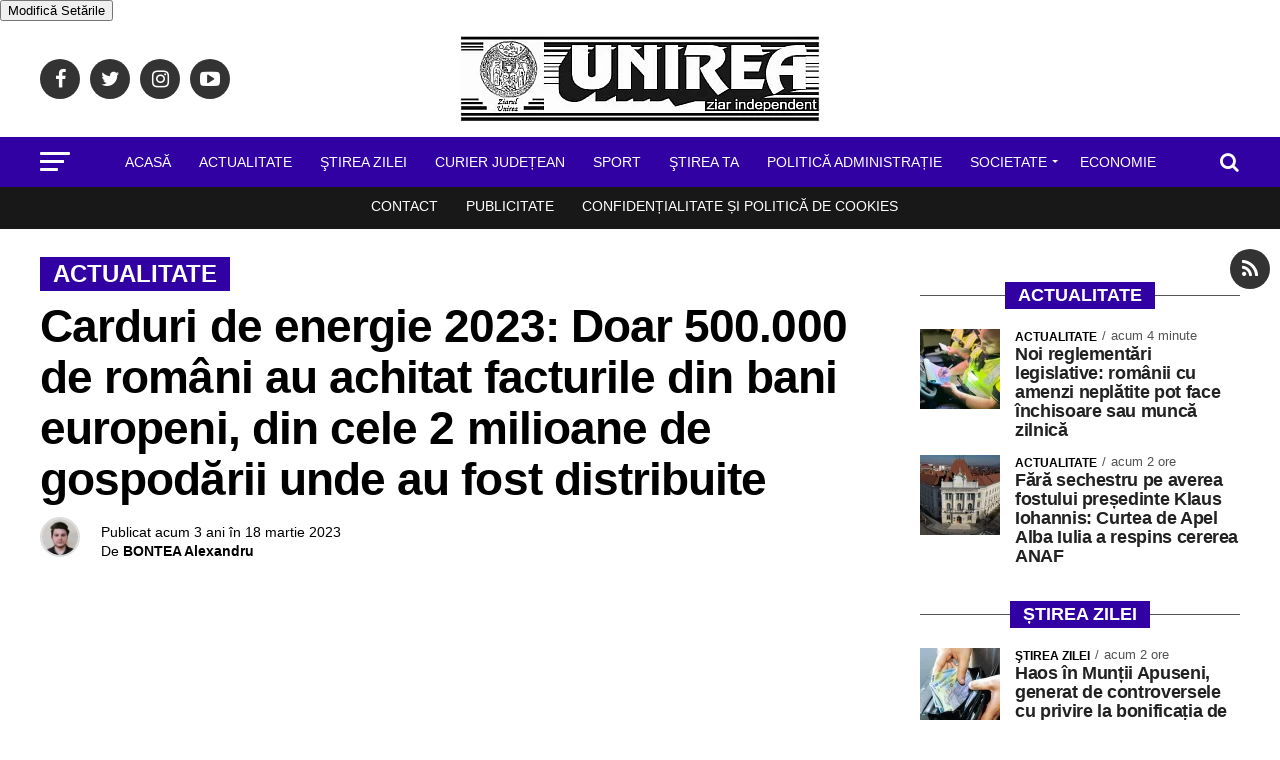

--- FILE ---
content_type: text/html; charset=UTF-8
request_url: https://ziarulunirea.ro/carduri-de-energie-2023-doar-500-000-de-romani-au-achitat-facturile-din-bani-europeni-din-cele-2-milioane-de-gospodarii-unde-au-fost-distribuite-820548/
body_size: 41013
content:
<!DOCTYPE html>
<html lang="ro-RO">

<head>
	<meta charset="UTF-8">
                <meta name="robots" content="index, follow, max-image-preview:large, max-snippet:-1, max-video-preview:-1">
	<meta name="viewport" id="viewport"
	content="width=device-width, initial-scale=1.0, maximum-scale=5.0, minimum-scale=1.0" />
	<style>
		/* .mvp-nav-top-right .mvp-nav-search-but {
			padding: 3px 0 7px !important; 
			 font-size: 20px !important;
		} */

		/* @media screen and (min-width: 480px) and (max-width:1003px) {
			.mvp-nav-top-right .mvp-nav-search-but {
				display: block !important;
				padding: 3px 0 7px;
				width: 20px !important;
				color: #222 !important;
			}

		} */
	</style>
		<link rel="pingback" href="https://ziarulunirea.ro/xmlrpc.php" />
			<meta property="og:type" content="article" />
																				<meta property="og:image" content="https://ziarulunirea.ro/wp-content/uploads/2023/01/carduri-pentru-energie001.jpg" />
					<meta property="og:image:width" content="960" />
					<meta property="og:image:height" content="577" />
					<meta property="og:image" content="https://ziarulunirea.ro/wp-content/uploads/2023/01/carduri-pentru-energie001.jpg" />
					<meta name="twitter:image" content="https://ziarulunirea.ro/wp-content/uploads/2023/01/carduri-pentru-energie001.jpg" />
								<meta property="og:url" content="https://ziarulunirea.ro/carduri-de-energie-2023-doar-500-000-de-romani-au-achitat-facturile-din-bani-europeni-din-cele-2-milioane-de-gospodarii-unde-au-fost-distribuite-820548/" />
				<meta property="og:title" content="Carduri de energie 2023: Doar 500.000 de români au achitat facturile din bani europeni, din cele 2 milioane de gospodării unde au fost distribuite" />
				<meta property="og:description" content="Carduri de energie 2023: Doar 500.000 de români au achitat facturile din bani europeni, din cele 2 milioane de gospodării unde au fost distribuite Cardurile de energie au fost distribuite în peste două milioane de gospodării, însă ministrul Marcel Boloș a anunțat faptul că numai jumătate de milion de familii au achitat deja facturile din [&hellip;]" />
				<meta name="twitter:card" content="summary">
				<meta name="twitter:url" content="https://ziarulunirea.ro/carduri-de-energie-2023-doar-500-000-de-romani-au-achitat-facturile-din-bani-europeni-din-cele-2-milioane-de-gospodarii-unde-au-fost-distribuite-820548/">
				<meta name="twitter:title" content="Carduri de energie 2023: Doar 500.000 de români au achitat facturile din bani europeni, din cele 2 milioane de gospodării unde au fost distribuite">
				<meta name="twitter:description" content="Carduri de energie 2023: Doar 500.000 de români au achitat facturile din bani europeni, din cele 2 milioane de gospodării unde au fost distribuite Cardurile de energie au fost distribuite în peste două milioane de gospodării, însă ministrul Marcel Boloș a anunțat faptul că numai jumătate de milion de familii au achitat deja facturile din [&hellip;]">
			
	<meta name='robots' content='index, follow, max-image-preview:large, max-snippet:-1, max-video-preview:-1' />

	<!-- This site is optimized with the Yoast SEO Premium plugin v26.8 (Yoast SEO v26.8) - https://yoast.com/product/yoast-seo-premium-wordpress/ -->
	<title>Carduri de energie 2023: Doar 500.000 de români au achitat facturile din bani europeni, din cele 2 milioane de gospodării unde au fost distribuite - Ziarul Unirea % %</title><style id="perfmatters-used-css">:where(.wp-block-button__link){border-radius:9999px;box-shadow:none;padding:calc(.667em + 2px) calc(1.333em + 2px);text-decoration:none;}:root :where(.wp-block-button .wp-block-button__link.is-style-outline),:root :where(.wp-block-button.is-style-outline>.wp-block-button__link){border:2px solid;padding:.667em 1.333em;}:root :where(.wp-block-button .wp-block-button__link.is-style-outline:not(.has-text-color)),:root :where(.wp-block-button.is-style-outline>.wp-block-button__link:not(.has-text-color)){color:currentColor;}:root :where(.wp-block-button .wp-block-button__link.is-style-outline:not(.has-background)),:root :where(.wp-block-button.is-style-outline>.wp-block-button__link:not(.has-background)){background-color:initial;background-image:none;}:where(.wp-block-columns){margin-bottom:1.75em;}:where(.wp-block-columns.has-background){padding:1.25em 2.375em;}:where(.wp-block-post-comments input[type=submit]){border:none;}:where(.wp-block-cover-image:not(.has-text-color)),:where(.wp-block-cover:not(.has-text-color)){color:#fff;}:where(.wp-block-cover-image.is-light:not(.has-text-color)),:where(.wp-block-cover.is-light:not(.has-text-color)){color:#000;}:root :where(.wp-block-cover h1:not(.has-text-color)),:root :where(.wp-block-cover h2:not(.has-text-color)),:root :where(.wp-block-cover h3:not(.has-text-color)),:root :where(.wp-block-cover h4:not(.has-text-color)),:root :where(.wp-block-cover h5:not(.has-text-color)),:root :where(.wp-block-cover h6:not(.has-text-color)),:root :where(.wp-block-cover p:not(.has-text-color)){color:inherit;}:where(.wp-block-file){margin-bottom:1.5em;}:where(.wp-block-file__button){border-radius:2em;display:inline-block;padding:.5em 1em;}:where(.wp-block-file__button):where(a):active,:where(.wp-block-file__button):where(a):focus,:where(.wp-block-file__button):where(a):hover,:where(.wp-block-file__button):where(a):visited{box-shadow:none;color:#fff;opacity:.85;text-decoration:none;}:where(.wp-block-form-input__input){font-size:1em;margin-bottom:.5em;padding:0 .5em;}:where(.wp-block-form-input__input)[type=date],:where(.wp-block-form-input__input)[type=datetime-local],:where(.wp-block-form-input__input)[type=datetime],:where(.wp-block-form-input__input)[type=email],:where(.wp-block-form-input__input)[type=month],:where(.wp-block-form-input__input)[type=number],:where(.wp-block-form-input__input)[type=password],:where(.wp-block-form-input__input)[type=search],:where(.wp-block-form-input__input)[type=tel],:where(.wp-block-form-input__input)[type=text],:where(.wp-block-form-input__input)[type=time],:where(.wp-block-form-input__input)[type=url],:where(.wp-block-form-input__input)[type=week]{border-style:solid;border-width:1px;line-height:2;min-height:2em;}:where(.wp-block-group.wp-block-group-is-layout-constrained){position:relative;}@keyframes show-content-image{0%{visibility:hidden;}99%{visibility:hidden;}to{visibility:visible;}}@keyframes turn-on-visibility{0%{opacity:0;}to{opacity:1;}}@keyframes turn-off-visibility{0%{opacity:1;visibility:visible;}99%{opacity:0;visibility:visible;}to{opacity:0;visibility:hidden;}}@keyframes lightbox-zoom-in{0%{transform:translate(calc(( -100vw + var(--wp--lightbox-scrollbar-width) ) / 2 + var(--wp--lightbox-initial-left-position)),calc(-50vh + var(--wp--lightbox-initial-top-position))) scale(var(--wp--lightbox-scale));}to{transform:translate(-50%,-50%) scale(1);}}@keyframes lightbox-zoom-out{0%{transform:translate(-50%,-50%) scale(1);visibility:visible;}99%{visibility:visible;}to{transform:translate(calc(( -100vw + var(--wp--lightbox-scrollbar-width) ) / 2 + var(--wp--lightbox-initial-left-position)),calc(-50vh + var(--wp--lightbox-initial-top-position))) scale(var(--wp--lightbox-scale));visibility:hidden;}}:where(.wp-block-latest-comments:not([style*=line-height] .wp-block-latest-comments__comment)){line-height:1.1;}:where(.wp-block-latest-comments:not([style*=line-height] .wp-block-latest-comments__comment-excerpt p)){line-height:1.8;}:root :where(.wp-block-latest-posts.is-grid){padding:0;}:root :where(.wp-block-latest-posts.wp-block-latest-posts__list){padding-left:0;}ol,ul{box-sizing:border-box;}:root :where(.wp-block-list.has-background){padding:1.25em 2.375em;}:where(.wp-block-navigation.has-background .wp-block-navigation-item a:not(.wp-element-button)),:where(.wp-block-navigation.has-background .wp-block-navigation-submenu a:not(.wp-element-button)){padding:.5em 1em;}:where(.wp-block-navigation .wp-block-navigation__submenu-container .wp-block-navigation-item a:not(.wp-element-button)),:where(.wp-block-navigation .wp-block-navigation__submenu-container .wp-block-navigation-submenu a:not(.wp-element-button)),:where(.wp-block-navigation .wp-block-navigation__submenu-container .wp-block-navigation-submenu button.wp-block-navigation-item__content),:where(.wp-block-navigation .wp-block-navigation__submenu-container .wp-block-pages-list__item button.wp-block-navigation-item__content){padding:.5em 1em;}@keyframes overlay-menu__fade-in-animation{0%{opacity:0;transform:translateY(.5em);}to{opacity:1;transform:translateY(0);}}:root :where(p.has-background){padding:1.25em 2.375em;}:where(p.has-text-color:not(.has-link-color)) a{color:inherit;}:where(.wp-block-post-comments-form input:not([type=submit])),:where(.wp-block-post-comments-form textarea){border:1px solid #949494;font-family:inherit;font-size:1em;}:where(.wp-block-post-comments-form input:where(:not([type=submit]):not([type=checkbox]))),:where(.wp-block-post-comments-form textarea){padding:calc(.667em + 2px);}:where(.wp-block-post-excerpt){box-sizing:border-box;margin-bottom:var(--wp--style--block-gap);margin-top:var(--wp--style--block-gap);}:where(.wp-block-preformatted.has-background){padding:1.25em 2.375em;}:where(.wp-block-search__button){border:1px solid #ccc;padding:6px 10px;}:where(.wp-block-search__input){appearance:none;border:1px solid #949494;flex-grow:1;font-family:inherit;font-size:inherit;font-style:inherit;font-weight:inherit;letter-spacing:inherit;line-height:inherit;margin-left:0;margin-right:0;min-width:3rem;padding:8px;text-decoration:unset !important;text-transform:inherit;}:where(.wp-block-search__button-inside .wp-block-search__inside-wrapper){background-color:#fff;border:1px solid #949494;box-sizing:border-box;padding:4px;}:where(.wp-block-search__button-inside .wp-block-search__inside-wrapper) :where(.wp-block-search__button){padding:4px 8px;}:root :where(.wp-block-separator.is-style-dots){height:auto;line-height:1;text-align:center;}:root :where(.wp-block-separator.is-style-dots):before{color:currentColor;content:"···";font-family:serif;font-size:1.5em;letter-spacing:2em;padding-left:2em;}:root :where(.wp-block-site-logo.is-style-rounded){border-radius:9999px;}:root :where(.wp-block-social-links .wp-social-link a){padding:.25em;}:root :where(.wp-block-social-links.is-style-logos-only .wp-social-link a){padding:0;}:root :where(.wp-block-social-links.is-style-pill-shape .wp-social-link a){padding-left:.6666666667em;padding-right:.6666666667em;}:root :where(.wp-block-tag-cloud.is-style-outline){display:flex;flex-wrap:wrap;gap:1ch;}:root :where(.wp-block-tag-cloud.is-style-outline a){border:1px solid;font-size:unset !important;margin-right:0;padding:1ch 2ch;text-decoration:none !important;}:root :where(.wp-block-table-of-contents){box-sizing:border-box;}:where(.wp-block-term-description){box-sizing:border-box;margin-bottom:var(--wp--style--block-gap);margin-top:var(--wp--style--block-gap);}:where(pre.wp-block-verse){font-family:inherit;}a[data-fn].fn{counter-increment:footnotes;display:inline-flex;font-size:smaller;text-decoration:none;text-indent:-9999999px;vertical-align:super;}a[data-fn].fn:after{content:"[" counter(footnotes) "]";float:left;text-indent:0;}:root{--wp-block-synced-color:#7a00df;--wp-block-synced-color--rgb:122,0,223;--wp-bound-block-color:var(--wp-block-synced-color);--wp-editor-canvas-background:#ddd;--wp-admin-theme-color:#007cba;--wp-admin-theme-color--rgb:0,124,186;--wp-admin-theme-color-darker-10:#006ba1;--wp-admin-theme-color-darker-10--rgb:0,107,160.5;--wp-admin-theme-color-darker-20:#005a87;--wp-admin-theme-color-darker-20--rgb:0,90,135;--wp-admin-border-width-focus:2px;}@media (min-resolution:192dpi){:root{--wp-admin-border-width-focus:1.5px;}}:root{--wp--preset--font-size--normal:16px;--wp--preset--font-size--huge:42px;}.aligncenter{clear:both;}html :where(.has-border-color){border-style:solid;}html :where([style*=border-top-color]){border-top-style:solid;}html :where([style*=border-right-color]){border-right-style:solid;}html :where([style*=border-bottom-color]){border-bottom-style:solid;}html :where([style*=border-left-color]){border-left-style:solid;}html :where([style*=border-width]){border-style:solid;}html :where([style*=border-top-width]){border-top-style:solid;}html :where([style*=border-right-width]){border-right-style:solid;}html :where([style*=border-bottom-width]){border-bottom-style:solid;}html :where([style*=border-left-width]){border-left-style:solid;}html :where(img[class*=wp-image-]){height:auto;max-width:100%;}:where(figure){margin:0 0 1em;}html :where(.is-position-sticky){--wp-admin--admin-bar--position-offset:var(--wp-admin--admin-bar--height,0px);}@media screen and (max-width:600px){html :where(.is-position-sticky){--wp-admin--admin-bar--position-offset:0px;}}html,body,div,span,applet,object,iframe,h1,h2,h3,h4,h5,h6,p,blockquote,pre,a,abbr,acronym,address,big,cite,code,del,dfn,em,img,ins,kbd,q,s,samp,small,strike,strong,sub,sup,tt,var,b,u,i,center,dl,dt,dd,ol,ul,li,fieldset,form,label,legend,table,caption,tbody,tfoot,thead,tr,th,td,article,aside,canvas,details,embed,figure,figcaption,footer,header,hgroup,menu,nav,output,ruby,section,summary,time,mark,audio,video{margin:0;padding:0;border:0;font-size:100%;vertical-align:baseline;}article,aside,details,figcaption,figure,footer,header,hgroup,menu,nav,section{display:block;}ol,ul{list-style:none;}html{overflow-x:hidden;}body{color:#000;font-size:1rem;-webkit-font-smoothing:antialiased;font-weight:400;line-height:100%;margin:0px auto;padding:0px;}h1,h2,h3,h4,h5,h6,h1 a,h2 a,h3 a,h4 a,h5 a,h6 a{-webkit-backface-visibility:hidden;color:#000;}img{max-width:100%;height:auto;-webkit-backface-visibility:hidden;}a,a:visited{opacity:1;text-decoration:none;-webkit-transition:color .25s,background .25s,opacity .25s;-moz-transition:color .25s,background .25s,opacity .25s;-ms-transition:color .25s,background .25s,opacity .25s;-o-transition:color .25s,background .25s,opacity .25s;transition:color .25s,background .25s,opacity .25s;}a:hover{text-decoration:none;}a:active,a:focus{outline:none;}#mvp-side-wrap a{color:#000;font-weight:700;}#mvp-site,#mvp-site-wall{overflow:hidden;width:100%;}#mvp-site-main{width:100%;}#mvp-site-main{-webkit-backface-visibility:hidden;backface-visibility:hidden;margin-top:0;z-index:9999;}.relative{position:relative;}.right,.alignright{float:right;}.left,.alignleft{float:left;}.aligncenter{display:block;margin:0 auto;}.mvp-mob-img{display:none !important;}.mvp-feat1-pop-img img,.mvp-feat1-feat-img img,.mvp-feat1-list-img img,.mvp-feat1-sub-img img,.mvp-feat1-pop-text h2,.mvp-feat1-list-text h2,.mvp-widget-feat2-right-img img,.mvp-widget-feat2-right-text h2,.mvp-widget-dark-feat-img img,.mvp-widget-dark-sub-img img,.mvp-widget-dark-sub-text h2,.mvp-blog-story-img img,.mvp-blog-story-text h2,.mvp-widget-feat1-bot-text h2,.mvp-widget-feat1-top-img img,.mvp-widget-feat1-bot-img img,#mvp-content-main p a,.mvp-fly-fade,ul.mvp-related-posts-list li:hover .mvp-related-text,ul.mvp-related-posts-list li:hover .mvp-related-img img,#mvp-comments-button span.mvp-comment-but-text,span.mvp-author-box-soc,.mvp-mega-img img,ul.mvp-mega-list li a p,ul.mvp-post-more-list li:hover .mvp-post-more-text p,ul.mvp-post-more-list li:hover .mvp-post-more-img img,.mvp-flex-story-img img,.mvp-flex-story-text h2,a.mvp-inf-more-but,span.mvp-nav-search-but,.mvp-prev-next-text p,.mvp-vid-wide-more-img img,.mvp-vid-wide-more-text p,span.mvp-post-add-link-but,ul.mvp-soc-mob-list li,.woocommerce-loop-product__title,span.mvp-cont-read-but,.mvp-feat2-bot-img img,.mvp-feat2-bot-text h2,span.mvp-woo-cart-num,.mvp-feat3-main-img img,.mvp-feat3-sub-img img,.mvp-feat4-main-img img,.mvp-feat4-main-text h2,.mvp-feat1-list-img:after,.mvp-feat5-small-main-img img,.mvp-feat5-small-main-text h2,.mvp-feat5-mid-sub-text h2,.mvp-feat5-mid-sub-img img,.mvp-feat5-mid-main-text h2,.mvp-feat5-mid-main-img img,#mvp-feat6-img img{-webkit-transition:all .25s;-moz-transition:all .25s;-ms-transition:all .25s;-o-transition:all .25s;transition:all .25s;}#mvp-fly-wrap,#mvp-search-wrap,.mvp-nav-menu ul li.mvp-mega-dropdown .mvp-mega-dropdown,.mvp-prev-post-wrap,.mvp-next-post-wrap,#mvp-main-nav-small .mvp-drop-nav-title{-webkit-transition:-webkit-transform .25s ease;-moz-transition:-moz-transform .25s ease;-ms-transition:-ms-transform .25s ease;-o-transition:-o-transform .25s ease;transition:transform .25s ease;}#mvp-main-head-wrap{width:100%;}#mvp-main-nav-wrap,#mvp-main-nav-top-wrap{width:100%;}#mvp-main-nav-top{background:#000;padding:15px 0;width:100%;height:auto;z-index:99999;}.mvp-main-box{margin:0 auto;width:1200px;height:100%;}#mvp-nav-top-wrap,.mvp-nav-top-cont{width:100%;}.mvp-nav-top-right-out{margin-right:-200px;width:100%;}.mvp-nav-top-right-in{margin-right:200px;}.mvp-nav-top-left-out{float:right;margin-left:-200px;width:100%;}.mvp-nav-top-left-in{margin-left:200px;}.mvp-nav-top-mid{line-height:0;overflow:hidden;text-align:center;width:100%;}.mvp-nav-top-left,.mvp-nav-top-right{position:absolute;top:0;bottom:0;height:100%;}.mvp-nav-top-left{width:200px;}.mvp-nav-top-left{left:0;}.mvp-nav-top-right{right:0;}.mvp-nav-soc-wrap{margin-top:-20px;position:absolute;top:50%;left:0;width:100%;height:40px;}.mvp-nav-logo-small,.mvp-nav-small .mvp-nav-logo-reg{display:none;}span.mvp-nav-soc-but{background:rgba(255,255,255,.15);color:#fff;-webkit-border-radius:50%;border-radius:50%;display:inline-block;float:left;font-size:20px;margin-left:10px;padding-top:10px;text-align:center;width:40px;height:30px;}.mvp-nav-soc-wrap .fa-facebook:hover{background:#3b5997;}.mvp-nav-soc-wrap .fa-twitter:hover{background:#00aced;}.mvp-nav-soc-wrap .fa-instagram:hover{background:url("https://ziarulunirea.ro/wp-content/themes/zox-news/images/insta-bg.gif") no-repeat;}.mvp-nav-soc-wrap .fa-youtube-play:hover{background:#f00;}.mvp-nav-soc-wrap a:first-child span.mvp-nav-soc-but{margin-left:0;}span.mvp-nav-soc-but:hover{opacity:1;}#mvp-main-nav-bot{-webkit-backface-visibility:hidden;backface-visibility:hidden;width:100%;height:50px;z-index:9000;}#mvp-main-nav-bot-cont{-webkit-backface-visibility:hidden;backface-visibility:hidden;width:100%;height:50px;}#mvp-nav-bot-wrap,.mvp-nav-bot-cont{width:100%;}.mvp-nav-bot-right-out{margin-right:-50px;width:100%;}.mvp-nav-bot-right-in{margin-right:50px;}.mvp-nav-bot-left-out{float:right;margin-left:-50px;width:100%;}.mvp-nav-bot-left-in{margin-left:50px;}.mvp-nav-bot-left,.mvp-nav-bot-right{width:50px;height:50px;}span.mvp-nav-search-but{cursor:pointer;float:right;font-size:20px;line-height:1;padding:3px 0 7px;}#mvp-search-wrap{-webkit-backface-visibility:hidden;backface-visibility:hidden;background:rgba(0,0,0,.94);opacity:0;position:fixed;top:0;left:0;-webkit-transform:translate3d(0,-100%,0);-moz-transform:translate3d(0,-100%,0);-ms-transform:translate3d(0,-100%,0);-o-transform:translate3d(0,-100%,0);transform:translate3d(0,-100%,0);width:100%;height:100%;z-index:999999;}#mvp-search-wrap .mvp-search-but-wrap span{background:#fff;top:27px;}#mvp-search-box{margin:-30px 0 0 -25%;position:absolute;top:50%;left:50%;width:50%;}#searchform input{background:none;border:0;color:#fff;float:left;font-size:50px;font-weight:300;line-height:1;padding:5px 0;text-transform:uppercase;width:100%;height:50px;}#searchform #searchsubmit{border:none;float:left;}#searchform #s:focus{outline:none;}.mvp-nav-menu{text-align:center;width:100%;height:50px;}.mvp-nav-menu ul{float:left;text-align:center;width:100%;}.mvp-nav-menu ul li{display:inline-block;position:relative;}.mvp-nav-menu ul li a{float:left;font-size:14px;font-weight:500;line-height:1;padding:18px 12px;position:relative;text-transform:uppercase;}.mvp-nav-menu ul li:hover a{padding:18px 12px 13px;}.mvp-nav-menu ul li.menu-item-has-children ul.sub-menu li a:after,.mvp-nav-menu ul li.menu-item-has-children ul.sub-menu li ul.sub-menu li a:after,.mvp-nav-menu ul li.menu-item-has-children ul.sub-menu li ul.sub-menu li ul.sub-menu li a:after,.mvp-nav-menu ul li.menu-item-has-children ul.mvp-mega-list li a:after{border-color:#000 transparent transparent transparent;border-style:none;border-width:medium;content:"";position:relative;top:auto;right:auto;}.mvp-nav-menu ul li.menu-item-has-children a:after{border-style:solid;border-width:3px 3px 0 3px;content:"";position:absolute;top:23px;right:6px;}.mvp-nav-menu ul li.menu-item-has-children a{padding:18px 17px 18px 12px;}.mvp-nav-menu ul li.menu-item-has-children:hover a{padding:18px 17px 13px 12px;}.mvp-nav-menu ul li ul.sub-menu{-webkit-backface-visibility:hidden;backface-visibility:hidden;background:#fff;-webkit-box-shadow:0 10px 10px 0 rgba(0,0,0,.2);-moz-box-shadow:0 10px 10px 0 rgba(0,0,0,.2);-ms-box-shadow:0 10px 10px 0 rgba(0,0,0,.2);-o-box-shadow:0 10px 10px 0 rgba(0,0,0,.2);box-shadow:0 10px 10px 0 rgba(0,0,0,.2);position:absolute;top:50px;left:0;max-width:200px;opacity:0;overflow:hidden;text-align:left;-webkit-transition:opacity .2s;-moz-transition:opacity .2s;-ms-transition:opacity .2s;-o-transition:opacity .2s;transition:opacity .2s;-webkit-transform:translateY(-999px);-moz-transform:translateY(-999px);-ms-transform:translateY(-999px);-o-transform:translateY(-999px);transform:translateY(-999px);width:auto;height:0;z-index:1;}.mvp-nav-menu ul li:hover ul.sub-menu{opacity:1;overflow:visible;-webkit-transform:translateY(0);-moz-transform:translateY(0);-ms-transform:translateY(0);-o-transform:translateY(0);transform:translateY(0);height:auto;}.mvp-nav-menu ul li ul.sub-menu li{display:block;float:left;position:relative;width:100%;}.mvp-nav-menu ul li ul.sub-menu li a{background:#fff;border-top:1px solid rgba(0,0,0,.1);border-bottom:none;color:#000 !important;float:left;font-size:13px;font-weight:500;line-height:1.1;padding:12px 20px !important;text-transform:none;width:160px;}.mvp-nav-menu ul li ul.sub-menu li a:hover{background:rgba(0,0,0,.1);border-bottom:none;padding:12px 20px;}.mvp-nav-menu ul li ul.sub-menu ul.sub-menu li ul,.mvp-nav-menu ul li ul.sub-menu li ul{display:none;position:absolute;top:0;left:200px;z-index:10;}.mvp-nav-menu ul li ul.sub-menu ul.sub-menu li:hover ul,.mvp-nav-menu ul li ul.sub-menu li:hover ul{display:block;}.mvp-nav-menu ul li:hover ul.sub-menu li.menu-item-has-children a{position:relative;}.mvp-nav-menu ul li:hover ul.sub-menu li.menu-item-has-children a:after,.mvp-nav-menu ul li:hover ul.sub-menu li ul.sub-menu li.menu-item-has-children a:after{border-color:transparent transparent transparent #444 !important;border-style:solid;border-width:3px 0 3px 3px;content:"";position:absolute;top:14px;right:10px;}#mvp-fly-wrap{overflow:hidden;position:fixed;top:0;bottom:0;left:0;-webkit-transform:translate3d(-370px,0,0);-moz-transform:translate3d(-370px,0,0);-ms-transform:translate3d(-370px,0,0);-o-transform:translate3d(-370px,0,0);transform:translate3d(-370px,0,0);width:370px;height:100%;z-index:999999;}.mvp-fly-but-wrap,.mvp-search-but-wrap{cursor:pointer;width:30px;}.mvp-fly-but-wrap{height:20px;}#mvp-fly-wrap .mvp-fly-but-wrap{margin:15px 0;}.mvp-nav-top-left .mvp-fly-but-wrap{display:none;margin-top:-10px;opacity:0;position:absolute;top:50%;left:0;height:20px;}.mvp-nav-bot-left{margin:15px 0;height:20px;}.mvp-search-but-wrap{position:absolute;top:60px;right:80px;width:60px;height:60px;}.mvp-fly-but-wrap span,.mvp-search-but-wrap span{-webkit-border-radius:2px;-moz-border-radius:2px;-ms-border-radius:2px;-o-border-radius:2px;border-radius:2px;display:block;position:absolute;left:0;-webkit-transform:rotate(0deg);-moz-transform:rotate(0deg);-ms-transform:rotate(0deg);-o-transform:rotate(0deg);transform:rotate(0deg);-webkit-transition:.25s ease-in-out;-moz-transition:.25s ease-in-out;-ms-transition:.25s ease-in-out;-o-transition:.25s ease-in-out;transition:.25s ease-in-out;height:3px;}.mvp-nav-top-left .mvp-fly-but-wrap{opacity:1;}.mvp-fly-but-wrap span:nth-child(1){top:0;width:30px;}.mvp-fly-but-wrap span:nth-child(2),.mvp-fly-but-wrap span:nth-child(3){top:8px;width:24px;}.mvp-fly-but-wrap span:nth-child(4){top:16px;width:18px;}.mvp-fly-but-wrap.mvp-fly-open span:nth-child(2),.mvp-search-but-wrap span:nth-child(1){-webkit-transform:rotate(45deg);-moz-transform:rotate(45deg);-ms-transform:rotate(45deg);-o-transform:rotate(45deg);transform:rotate(45deg);width:30px;}.mvp-fly-but-wrap.mvp-fly-open span:nth-child(3),.mvp-search-but-wrap span:nth-child(2){-webkit-transform:rotate(-45deg);-moz-transform:rotate(-45deg);-ms-transform:rotate(-45deg);-o-transform:rotate(-45deg);transform:rotate(-45deg);width:30px;}.mvp-search-but-wrap span:nth-child(1),.mvp-search-but-wrap span:nth-child(2){width:60px;}#mvp-fly-menu-top{width:100%;height:50px;}.mvp-fly-top-out{margin-right:-100px;left:50px;width:100%;}.mvp-fly-top-in{margin-right:100px;}#mvp-fly-logo{margin:10px 6.25%;text-align:center;width:87.5%;height:30px;}#mvp-fly-logo img{line-height:0;height:100%;}.mvp-fly-but-menu{float:left;margin-left:15px;position:relative;}.mvp-fly-top{background:rgba(0,0,0,.3);border-top:1px solid #fff;border-left:1px solid #fff;border-bottom:1px solid #fff;color:#fff;cursor:pointer;opacity:1;overflow:hidden;position:fixed;right:0;top:50%;-webkit-transition:all .3s;transition:all .3s;-webkit-transform:translate3d(100px,0,0);-moz-transform:translate3d(100px,0,0);-ms-transform:translate3d(100px,0,0);-o-transform:translate3d(100px,0,0);transform:translate3d(100px,0,0);width:50px;height:50px;z-index:9999;}.mvp-fly-top:hover{color:#000;}.mvp-fly-top i{font-size:40px;line-height:100%;position:absolute;top:1px;left:12.1px;}#mvp-fly-menu-wrap{overflow:hidden;position:absolute;top:50px;left:0;width:100%;height:100%;}nav.mvp-fly-nav-menu{-webkit-backface-visibility:hidden;backface-visibility:hidden;margin:20px 5.40540540541% 0;overflow:hidden;position:absolute !important;width:89.1891891892%;max-height:65%;}nav.mvp-fly-nav-menu ul{float:left;position:relative;width:100%;}nav.mvp-fly-nav-menu ul li{border-top:1px solid rgba(255,255,255,.1);cursor:pointer;float:left;position:relative;width:100%;-webkit-tap-highlight-color:rgba(0,0,0,0);}nav.mvp-fly-nav-menu ul li:first-child{border-top:none;margin-top:-14px;}nav.mvp-fly-nav-menu ul li ul li:first-child{margin-top:0;}nav.mvp-fly-nav-menu ul li a{color:#fff;display:inline-block;float:left;font-size:14px;font-weight:500;line-height:1;padding:14px 0;text-transform:uppercase;}nav.mvp-fly-nav-menu ul li.menu-item-has-children:after{content:"+";font-family:"Open Sans",sans-serif;font-size:32px;font-weight:700;position:absolute;right:0;top:7px;}nav.mvp-fly-nav-menu ul li ul.sub-menu{border-top:1px solid rgba(255,255,255,.1);display:none;float:left;padding-left:6.66666666666%;width:93.333333333%;}.mvp-fly-fade{background:#000;cursor:pointer;opacity:0;width:100%;position:fixed;top:0;left:0;z-index:99999;}#mvp-fly-soc-wrap{margin:0 5.40540540541%;position:absolute;bottom:20px;left:0;text-align:center;width:89.1891891892%;}span.mvp-fly-soc-head{display:inline-block;font-size:.7rem;font-weight:400;line-height:1;margin-bottom:15px;text-transform:uppercase;}ul.mvp-fly-soc-list{text-align:center;width:100%;}ul.mvp-fly-soc-list li{display:inline-block;}ul.mvp-fly-soc-list li a{background:rgba(255,255,255,.15);-webkit-border-radius:50%;-moz-border-radius:50%;-ms-border-radius:50%;-o-border-radius:50%;border-radius:50%;color:#fff;display:inline-block;font-size:14px;line-height:1;margin-left:2px;padding-top:9px;text-align:center;width:32px;height:23px;}ul.mvp-fly-soc-list li:first-child a{margin-left:0;}ul.mvp-fly-soc-list li a:hover{font-size:16px;padding-top:8px;height:24px;}.mvp-cat-date-wrap{margin-bottom:7px;width:100%;}span.mvp-cd-cat,span.mvp-cd-date{color:#777;display:inline-block;float:left;font-size:.7rem;line-height:1;}span.mvp-cd-cat{font-weight:700;text-transform:uppercase;}span.mvp-cd-date{font-weight:400;margin-left:5px;}span.mvp-cd-date:before{content:"/";margin-right:5px;}#mvp-main-body-wrap{background:#fff;padding-bottom:60px;width:100%;}h4.mvp-widget-home-title{float:left;margin-bottom:20px;position:relative;text-align:center;width:100%;}h4.mvp-widget-home-title:before{content:"";background:#555;display:inline-block;position:absolute;left:0;bottom:50%;width:100%;height:1px;z-index:0;}span.mvp-widget-home-title{color:#fff;display:inline-block;font-size:1.1rem;font-weight:700;line-height:1;padding:5px 13px;position:relative;text-transform:uppercase;transform:skewX(-15deg);z-index:1;}#mvp-side-wrap{font-size:.9rem;margin-left:60px;width:320px;}.mvp-side-widget{float:left;margin-top:30px;width:100%;}.mvp-side-widget:first-child{margin-top:0;}.mvp-widget-flex-wrap,.mvp-flex-story-wrap,.mvp-flex-story,.mvp-widget-tab-wrap{width:100%;}.mvp-flex-story{margin-top:15px;}.mvp-flex-story-wrap a:first-child .mvp-flex-story,#mvp-side-wrap a:first-child .mvp-flex-col,#mvp-home-widget-wrap a:first-child .mvp-flex-story{margin-top:0;}.mvp-flex-row .mvp-flex-story-out{margin-left:-95px;width:100%;}.mvp-flex-row .mvp-flex-story-in{margin-left:95px;}.mvp-flex-story-img{background:#000;line-height:0;overflow:hidden;}.mvp-flex-row .mvp-flex-story-img{margin-right:15px;width:80px;}.mvp-flex-story:hover .mvp-flex-story-img img{opacity:.8;}.mvp-flex-story-text{width:100%;}.mvp-flex-story-text h2{color:#222;float:left;font-size:1.1rem;font-weight:700;letter-spacing:-.02em;line-height:1.1;width:100%;}.mvp-flex-story:hover .mvp-flex-story-text h2{opacity:.6;}.mvp-flex-story-text p{color:#555;float:left;font-size:1rem;font-weight:300;line-height:1.4;margin-top:10px;width:100%;}#mvp-side-wrap .mvp-flex-story-text p{display:none;}#mvp-side-wrap .mvp-flex-row .mvp-mob-img{display:block !important;}#mvp-side-wrap .mvp-flex-row .mvp-reg-img{display:none !important;}#mvp-side-wrap #searchform input,#mvp-home-widget-wrap #searchform input{background:#fff;border:1px solid #ddd;-webkit-border-radius:3px;-moz-border-radius:3px;-ms-border-radius:3px;-o-border-radius:3px;border-radius:3px;color:#999;font-size:16px;padding:5px 5%;height:16px;width:88%;}#mvp-article-wrap,#mvp-article-cont,.mvp-article-wrap{width:100%;}#mvp-article-wrap,.mvp-article-wrap{float:left;position:relative;}#mvp-post-main{margin:10px 0 60px;width:100%;}#mvp-post-head{margin-bottom:30px;width:100%;}h3.mvp-post-cat{margin-bottom:10px;width:100%;}span.mvp-post-cat{color:#fff;display:inline-block;font-size:1rem;font-weight:700;line-height:1;padding:5px 13px;text-transform:uppercase;-webkit-transform:skewX(-15deg);-moz-transform:skewX(-15deg);-ms-transform:skewX(-15deg);-o-transform:skewX(-15deg);transform:skewX(-15deg);}h1.mvp-post-title{color:#000;font-family:"Oswald",sans-serif;font-size:3.5rem;font-weight:700;letter-spacing:-.02em;line-height:1.1;margin-right:20%;width:80%;}#mvp-post-content h1.mvp-post-title{font-size:2.9rem;margin-right:0;width:100%;}.mvp-author-info-wrap,ul.mvp-author-info-list{width:100%;}.mvp-author-info-wrap{margin-top:12px;}#mvp-content-wrap .mvp-author-info-wrap{margin:0 0 20px;}.mvp-author-info-thumb{line-height:0;width:46px;}.mvp-author-info-thumb img{border:2px solid #ddd;-webkit-border-radius:50%;-moz-border-radius:50%;-ms-border-radius:50%;-o-border-radius:50%;border-radius:50%;overflow:hidden;}.mvp-author-info-text{color:#999;display:inline-block;float:left;font-size:14px;font-weight:400;line-height:1;margin:8px 0 0 15px;}.mvp-author-info-text p{display:inline-block;}.mvp-author-info-text a{color:#000 !important;font-weight:700;}.mvp-author-info-text a:hover{opacity:.6;}.mvp-post-date{font-weight:500;}.mvp-author-info-name{clear:both;margin-top:5px;}.mvp-post-main-out{margin-right:-380px;width:100%;}.mvp-post-main-in{margin-right:380px;}#mvp-post-content{font-family:"Roboto",sans-serif;width:100%;}.mvp-post-img-hide{display:none;}#mvp-content-wrap,#mvp-content-body,#mvp-content-main,#mvp-content-body-top,.mvp-post-add-body{width:100%;}#mvp-content-main,.mvp-post-add-main{line-height:1.55;}.mvp-post-soc-out{margin-left:-80px;width:100%;}.mvp-post-soc-in{margin-left:80px;}#mvp-content-main p,.mvp-post-add-main p{color:#000;display:block;font-family:"Roboto",sans-serif;font-size:1.1rem;font-weight:400;line-height:1.55;margin-bottom:20px;}#mvp-content-main p a,.mvp-post-add-main p a{color:#000;}#mvp-content-bot{width:100%;}.mvp-post-tags{float:left;font-size:.8rem;line-height:1;margin-top:15px;text-transform:uppercase;width:100%;}.mvp-post-tags a,.mvp-post-tags a:visited{color:#777 !important;display:inline-block;float:left;font-weight:600;margin:0 10px 5px 8px;position:relative;}.mvp-post-tags a:before{content:"#";position:absolute;left:-8px;}.mvp-post-tags a:hover{color:#000 !important;}.mvp-post-tags-header{color:#000;float:left;font-weight:700;margin-right:10px;}.posts-nav-link{display:none;}.mvp-cont-read-wrap{float:left;position:relative;width:100%;}#mvp-post-add-wrap{margin-top:60px;width:100%;}.mvp-post-add-story{border-top:1px solid #ddd;margin-top:30px;padding-top:30px;width:100%;}.mvp-post-add-story:first-child{margin-top:0;}.mvp-post-add-head{margin-bottom:30px;width:100%;}.mvp-post-add-cont{overflow:hidden;width:100%;height:400px;}.mvp-post-add-main{margin:0 5%;width:90%;}.mvp-post-add-link{background:#fff;padding-top:5px;position:absolute;left:0;bottom:0;text-align:center;width:100%;}.mvp-post-add-link:before{content:"";background-image:-moz-linear-gradient(to bottom,rgba(255,255,255,0) 0,rgba(255,255,255,.9) 50%,rgba(255,255,255,1) 100%);background-image:-ms-linear-gradient(to bottom,rgba(255,255,255,0) 0,rgba(255,255,255,.9) 50%,rgba(255,255,255,1) 100%);background-image:-o-linear-gradient(to bottom,rgba(255,255,255,0) 0,rgba(255,255,255,.9) 50%,rgba(255,255,255,1) 100%);background-image:-webkit-linear-gradient(to bottom,rgba(255,255,255,0) 0,rgba(255,255,255,.9) 50%,rgba(255,255,255,1) 100%);background-image:-webkit-gradient(linear,center top,center bottom,from(rgba(255,255,255,0)),to(rgba(255,255,255,1)));background-image:linear-gradient(to bottom,rgba(255,255,255,0) 0,rgba(255,255,255,.9) 50%,rgba(255,255,255,1) 100%);position:absolute;top:-99px;left:0;width:100%;height:100px;}span.mvp-post-add-link-but{background:#fff;border:1px solid #000;border-radius:3px;color:#000;display:inline-block;font-size:.8rem;font-weight:700;letter-spacing:.02em;line-height:1;padding:15px 0;text-transform:uppercase;width:50%;}span.mvp-post-add-link-but:hover{background:#000;color:#fff;}#mvp-content-main ul,.mvp-post-add-main ul{list-style:disc outside;margin:10px 0;}#mvp-content-main ul li,#mvp-content-main ol li,.mvp-post-add-main ul li,.mvp-post-add-main ol li{margin-left:50px;padding:5px 0px;}#mvp-content-main h1,#mvp-content-main h2,#mvp-content-main h3,#mvp-content-main h4,#mvp-content-main h5,#mvp-content-main h6,.mvp-post-add-main h1,.mvp-post-add-main h2,.mvp-post-add-main h3,.mvp-post-add-main h4,.mvp-post-add-main h5,.mvp-post-add-main h6{font-family:"Oswald",sans-serif;font-weight:700;letter-spacing:-.02em;line-height:1.4;margin:10px 0;overflow:hidden;width:100%;}#mvp-content-main h1,.mvp-post-add-main hi{font-size:2rem;}#mvp-content-main h2,.mvp-post-add-main h2{font-size:1.8rem;}#mvp-content-main h3,.mvp-post-add-main h3{font-size:1.6rem;}#mvp-content-main h4,.mvp-post-add-main h4{font-size:1.4rem;}.posts-nav-link{display:none;}.mvp-org-wrap{display:none;}.author h4.mvp-widget-home-title{margin-bottom:30px;}#mvp-foot-top,#mvp-foot-bot,#mvp-foot-logo,#mvp-foot-soc,#mvp-foot-menu,#mvp-foot-copy{width:100%;}#mvp-foot-wrap{background:#111;width:100%;}#mvp-foot-top{padding:40px 0;}#mvp-foot-logo{line-height:0;margin-bottom:30px;text-align:center;}#mvp-foot-soc{margin-bottom:30px;}ul.mvp-foot-soc-list{text-align:center;width:100%;}ul.mvp-foot-soc-list li{display:inline-block;}ul.mvp-foot-soc-list li a{-webkit-border-radius:50%;border-radius:50%;background:#333;color:#fff !important;display:inline-block;font-size:20px;line-height:1;margin-left:8px;padding-top:10px;text-align:center;width:40px;height:30px;}ul.mvp-foot-soc-list li:first-child a{margin-left:0;}ul.mvp-foot-soc-list .fa-facebook:hover{background:#3b5997;}ul.mvp-foot-soc-list .fa-twitter:hover{background:#00aced;}ul.mvp-foot-soc-list .fa-instagram:hover{background:url("https://ziarulunirea.ro/wp-content/themes/zox-news/images/insta-bg.gif") no-repeat;}ul.mvp-foot-soc-list .fa-youtube-play:hover{background:#f00;}#mvp-foot-menu-wrap{width:100%;}#mvp-foot-menu ul{text-align:center;width:100%;}#mvp-foot-menu ul li{display:inline-block;margin:0 0 10px 20px;}#mvp-foot-menu ul li a{color:#888;font-size:.9rem;font-weight:400;line-height:1;text-transform:uppercase;}#mvp-foot-menu ul li a:hover{color:#fff !important;}#mvp-foot-menu ul li:first-child{margin-left:0;}#mvp-foot-menu ul li ul{display:none;}#mvp-foot-bot{background:#000;padding:20px 0;}#mvp-foot-copy{text-align:center;width:100%;}#mvp-foot-copy p{color:#777;font-size:.9rem;font-weight:400;line-height:1.4;}#mvp-foot-copy a:hover{color:#fff;}#mvp-foot-copy a{color:#0be6af;}#mvp-content-main p a,.mvp-post-add-main p a{box-shadow:inset 0 -4px 0 #0be6af;}#mvp-content-main p a:hover,.mvp-post-add-main p a:hover{background:#0be6af;}a,a:visited,.post-info-name a,.woocommerce .woocommerce-breadcrumb a{color:#0be6af;}#mvp-side-wrap a:hover{color:#0be6af;}.mvp-fly-top:hover,.mvp-vid-box-wrap,ul.mvp-soc-mob-list li.mvp-soc-mob-com{background:#0be6af;}nav.mvp-fly-nav-menu ul li.menu-item-has-children:after,.mvp-feat1-left-wrap span.mvp-cd-cat,.mvp-widget-feat1-top-story span.mvp-cd-cat,.mvp-widget-feat2-left-cont span.mvp-cd-cat,.mvp-widget-dark-feat span.mvp-cd-cat,.mvp-widget-dark-sub span.mvp-cd-cat,.mvp-vid-wide-text span.mvp-cd-cat,.mvp-feat2-top-text span.mvp-cd-cat,.mvp-feat3-main-story span.mvp-cd-cat,.mvp-feat3-sub-text span.mvp-cd-cat,.mvp-feat4-main-text span.mvp-cd-cat,.woocommerce-message:before,.woocommerce-info:before,.woocommerce-message:before{color:#0be6af;}#searchform input,.mvp-authors-name{border-bottom:1px solid #0be6af;}.mvp-fly-top:hover{border-top:1px solid #0be6af;border-left:1px solid #0be6af;border-bottom:1px solid #0be6af;}ul.mvp-feat1-list-buts li.active span.mvp-feat1-list-but,span.mvp-widget-home-title,span.mvp-post-cat,span.mvp-feat1-pop-head{background:#ff005b;}#mvp-main-nav-top,#mvp-fly-wrap,.mvp-soc-mob-right,#mvp-main-nav-small-cont{background:#000;}#mvp-main-nav-small .mvp-fly-but-wrap span,#mvp-main-nav-small .mvp-search-but-wrap span,.mvp-nav-top-left .mvp-fly-but-wrap span,#mvp-fly-wrap .mvp-fly-but-wrap span{background:#777;}.mvp-nav-top-right .mvp-nav-search-but,span.mvp-fly-soc-head,.mvp-soc-mob-right i,#mvp-main-nav-small span.mvp-nav-search-but,#mvp-main-nav-small .mvp-nav-menu ul li a{color:#777;}#mvp-nav-top-wrap span.mvp-nav-search-but:hover,#mvp-main-nav-small span.mvp-nav-search-but:hover{color:#0be6af;}#mvp-nav-top-wrap .mvp-fly-but-wrap:hover span,#mvp-main-nav-small .mvp-fly-but-wrap:hover span,span.mvp-woo-cart-num:hover{background:#0be6af;}#mvp-main-nav-bot-cont{background:#fff;}#mvp-nav-bot-wrap .mvp-fly-but-wrap span,#mvp-nav-bot-wrap .mvp-search-but-wrap span{background:#333;}#mvp-nav-bot-wrap span.mvp-nav-search-but,#mvp-nav-bot-wrap .mvp-nav-menu ul li a{color:#333;}#mvp-nav-bot-wrap .mvp-nav-menu ul li.menu-item-has-children a:after{border-color:#333 transparent transparent transparent;}.mvp-nav-menu ul li:hover a{border-bottom:5px solid #0be6af;}#mvp-nav-bot-wrap .mvp-fly-but-wrap:hover span{background:#0be6af;}#mvp-nav-bot-wrap span.mvp-nav-search-but:hover{color:#0be6af;}body,.mvp-feat1-feat-text p,.mvp-feat2-top-text p,.mvp-feat3-main-text p,.mvp-feat3-sub-text p,#searchform input,.mvp-author-info-text,span.mvp-post-excerpt,.mvp-nav-menu ul li ul.sub-menu li a,nav.mvp-fly-nav-menu ul li a,.mvp-ad-label,span.mvp-feat-caption,.mvp-post-tags a,.mvp-post-tags a:visited,span.mvp-author-box-name a,#mvp-author-box-text p,.mvp-post-gallery-text p,ul.mvp-soc-mob-list li span,#comments,h3#reply-title,h2.comments,#mvp-foot-copy p,span.mvp-fly-soc-head,.mvp-post-tags-header,span.mvp-prev-next-label,span.mvp-post-add-link-but,#mvp-comments-button a,#mvp-comments-button span.mvp-comment-but-text,.woocommerce ul.product_list_widget span.product-title,.woocommerce ul.product_list_widget li a,.woocommerce #reviews #comments ol.commentlist li .comment-text p.meta,.woocommerce div.product p.price,.woocommerce div.product p.price ins,.woocommerce div.product p.price del,.woocommerce ul.products li.product .price del,.woocommerce ul.products li.product .price ins,.woocommerce ul.products li.product .price,.woocommerce #respond input#submit,.woocommerce a.button,.woocommerce button.button,.woocommerce input.button,.woocommerce .widget_price_filter .price_slider_amount .button,.woocommerce span.onsale,.woocommerce-review-link,#woo-content p.woocommerce-result-count,.woocommerce div.product .woocommerce-tabs ul.tabs li a,a.mvp-inf-more-but,span.mvp-cont-read-but,span.mvp-cd-cat,span.mvp-cd-date,.mvp-feat4-main-text p,span.mvp-woo-cart-num,span.mvp-widget-home-title2,.wp-caption,#mvp-content-main p.wp-caption-text,.gallery-caption,.mvp-post-add-main p.wp-caption-text,#bbpress-forums,#bbpress-forums p,.protected-post-form input,#mvp-feat6-text p{font-family:"Roboto",sans-serif;}.mvp-blog-story-text p,span.mvp-author-page-desc,#mvp-404 p,.mvp-widget-feat1-bot-text p,.mvp-widget-feat2-left-text p,.mvp-flex-story-text p,.mvp-search-text p,#mvp-content-main p,.mvp-post-add-main p,#mvp-content-main ul li,#mvp-content-main ol li,.rwp-summary,.rwp-u-review__comment,.mvp-feat5-mid-main-text p,.mvp-feat5-small-main-text p,#mvp-content-main .wp-block-button__link,.wp-block-audio figcaption,.wp-block-video figcaption,.wp-block-embed figcaption,.wp-block-verse pre,pre.wp-block-verse{font-family:"Roboto",sans-serif;}.mvp-nav-menu ul li a,#mvp-foot-menu ul li a{font-family:"Oswald",sans-serif;}.mvp-feat1-sub-text h2,.mvp-feat1-pop-text h2,.mvp-feat1-list-text h2,.mvp-widget-feat1-top-text h2,.mvp-widget-feat1-bot-text h2,.mvp-widget-dark-feat-text h2,.mvp-widget-dark-sub-text h2,.mvp-widget-feat2-left-text h2,.mvp-widget-feat2-right-text h2,.mvp-blog-story-text h2,.mvp-flex-story-text h2,.mvp-vid-wide-more-text p,.mvp-prev-next-text p,.mvp-related-text,.mvp-post-more-text p,h2.mvp-authors-latest a,.mvp-feat2-bot-text h2,.mvp-feat3-sub-text h2,.mvp-feat3-main-text h2,.mvp-feat4-main-text h2,.mvp-feat5-text h2,.mvp-feat5-mid-main-text h2,.mvp-feat5-small-main-text h2,.mvp-feat5-mid-sub-text h2,#mvp-feat6-text h2,.alp-related-posts-wrapper .alp-related-post .post-title{font-family:"Oswald",sans-serif;}.mvp-feat2-top-text h2,.mvp-feat1-feat-text h2,h1.mvp-post-title,h1.mvp-post-title-wide,.mvp-drop-nav-title h4,#mvp-content-main blockquote p,.mvp-post-add-main blockquote p,#mvp-content-main p.has-large-font-size,#mvp-404 h1,#woo-content h1.page-title,.woocommerce div.product .product_title,.woocommerce ul.products li.product h3,.alp-related-posts .current .post-title{font-family:"Oswald",sans-serif;}span.mvp-feat1-pop-head,.mvp-feat1-pop-text:before,span.mvp-feat1-list-but,span.mvp-widget-home-title,.mvp-widget-feat2-side-more,span.mvp-post-cat,span.mvp-page-head,h1.mvp-author-top-head,.mvp-authors-name,#mvp-content-main h1,#mvp-content-main h2,#mvp-content-main h3,#mvp-content-main h4,#mvp-content-main h5,#mvp-content-main h6,.woocommerce .related h2,.woocommerce div.product .woocommerce-tabs .panel h2,.woocommerce div.product .product_title,.mvp-feat5-side-list .mvp-feat1-list-img:after{font-family:"Oswald",sans-serif;}@font-face{font-family:"FontAwesome";font-display:swap;src:url("https://ziarulunirea.ro/wp-content/themes/zox-news-ziarulunirea/font-awesome/css/../fonts/fontawesome-webfont.eot?v=4.6.3");src:url("https://ziarulunirea.ro/wp-content/themes/zox-news-ziarulunirea/font-awesome/css/../fonts/fontawesome-webfont.eot?#iefix&v=4.6.3") format("embedded-opentype"),url("https://ziarulunirea.ro/wp-content/themes/zox-news-ziarulunirea/font-awesome/css/../fonts/fontawesome-webfont.woff2?v=4.6.3") format("woff2"),url("https://ziarulunirea.ro/wp-content/themes/zox-news-ziarulunirea/font-awesome/css/../fonts/fontawesome-webfont.woff?v=4.6.3") format("woff"),url("https://ziarulunirea.ro/wp-content/themes/zox-news-ziarulunirea/font-awesome/css/../fonts/fontawesome-webfont.ttf?v=4.6.3") format("truetype"),url("https://ziarulunirea.ro/wp-content/themes/zox-news-ziarulunirea/font-awesome/css/../fonts/fontawesome-webfont.svg?v=4.6.3#fontawesomeregular") format("svg");font-weight:normal;font-style:normal;}.fa{display:inline-block;font:normal normal normal 20px/1 FontAwesome;font-size:inherit;text-rendering:auto;-webkit-font-smoothing:antialiased;-moz-osx-font-smoothing:grayscale;}@-webkit-keyframes fa-spin{0%{-webkit-transform:rotate(0deg);transform:rotate(0deg);}100%{-webkit-transform:rotate(359deg);transform:rotate(359deg);}}@keyframes fa-spin{0%{-webkit-transform:rotate(0deg);transform:rotate(0deg);}100%{-webkit-transform:rotate(359deg);transform:rotate(359deg);}}.fa-search:before{content:"";}.fa-twitter:before{content:"";}.fa-facebook-f:before,.fa-facebook:before{content:"";}.fa-feed:before,.fa-rss:before{content:"";}.fa-angle-up:before{content:"";}.fa-youtube-play:before{content:"";}.fa-instagram:before{content:"";}.mvp-post-soc-in{margin:0;}.mvp-cat-date-wrap{margin-bottom:0px;}h2.mvp-stand-title{margin:0 !important;}span.mvp-nav-search-but{padding:15px 0;}@media screen and (min-width: 480px){.mvp-nav-top-right .mvp-nav-search-but{display:none;padding:3px 0 7px;}}@media screen and (max-width: 480px){.mvp-nav-top-right .mvp-nav-search-but{padding:3px 0 7px;}}.mvp-nav-menu ul{float:left;text-align:center;width:100%;}.mvp-flex-story-text h2{font-size:19px;font-weight:700;letter-spacing:-.01em;}.mvp-nav-menu ul li a{font-size:14px;font-weight:500;}span.mvp-cd-cat{color:#3101a3;font-weight:600;font-size:12px;line-height:10px;padding-top:3px;padding-bottom:3px;}.mvp-flex-story-text h2{font-weight:600;}span.mvp-post-cat{font-size:24px;}span.mvp-cd-date{font-size:13px;color:#545454;font-weight:500;}h4.mvp-widget-home-title{margin-top:5px;}span.mvp-post-add-link-but{background-color:#3101a3;font-size:16px;color:#fff;}#mvp-article-cont{padding-bottom:0px;padding:0;margin-top:50px;}#menu-meniu-secundar.menu{background-color:#181818;margin:-6px;padding:1px;float:left;width:100% !important;}#menu-meniu-secundar.menu{box-shadow:1080px 0px #181818,-1080px 0px #181818;}#mvp-nav-bot-wrap .mvp-nav-menu .new_menu_class ul li a{color:#fff;padding-top:10px;}#mvp-article-cont{background-color:#fff;}#mvp-nav-bot-wrap .mvp-nav-menu .new_menu_class ul li a{padding-top:12px;padding-bottom:12px;}#mvp-main-body-wrap{padding-bottom:50px;}span.mvp-post-cat{margin-top:10px;}#mvp-post-add-wrap .code-block{display:none !important;}#mvp-post-add-wrap .sharethis-inline-share-buttons{display:none !important;}span.mvp-post-cat{transform:scale(1);}span.mvp-widget-home-title{transform:scale(1);}h2.mvp-stand-title{font-weight:600;}html,body,div,span,applet,object,iframe,h1,h2,h3,h4,h5,h6,p,blockquote,pre,a,abbr,acronym,address,big,cite,code,del,dfn,em,img,ins,kbd,q,s,samp,small,strike,strong,sub,sup,tt,var,b,u,i,center,dl,dt,dd,ol,ul,li,fieldset,form,label,legend,table,caption,tbody,tfoot,thead,tr,th,td,article,aside,canvas,details,embed,figure,figcaption,footer,header,hgroup,menu,nav,output,ruby,section,summary,time,mark,audio,video{margin:0;padding:0;border:0;font-size:100%;vertical-align:baseline;}article,aside,details,figcaption,figure,footer,header,hgroup,main,menu,nav,section{display:block;}body{line-height:1;}ol,ul{list-style:none;}@font-face{font-family:"FontAwesome";font-display:swap;src:url("https://ziarulunirea.ro/wp-content/themes/zox-news-ziarulunirea/font-awesome/css/../fonts/fontawesome-webfont.eot?v=4.6.3");src:url("https://ziarulunirea.ro/wp-content/themes/zox-news-ziarulunirea/font-awesome/css/../fonts/fontawesome-webfont.eot?#iefix&v=4.6.3") format("embedded-opentype"),url("https://ziarulunirea.ro/wp-content/themes/zox-news-ziarulunirea/font-awesome/css/../fonts/fontawesome-webfont.woff2?v=4.6.3") format("woff2"),url("https://ziarulunirea.ro/wp-content/themes/zox-news-ziarulunirea/font-awesome/css/../fonts/fontawesome-webfont.woff?v=4.6.3") format("woff"),url("https://ziarulunirea.ro/wp-content/themes/zox-news-ziarulunirea/font-awesome/css/../fonts/fontawesome-webfont.ttf?v=4.6.3") format("truetype"),url("https://ziarulunirea.ro/wp-content/themes/zox-news-ziarulunirea/font-awesome/css/../fonts/fontawesome-webfont.svg?v=4.6.3#fontawesomeregular") format("svg");font-weight:normal;font-style:normal;}.fa{display:inline-block;font:normal normal normal 20px/1 FontAwesome;font-size:inherit;text-rendering:auto;-webkit-font-smoothing:antialiased;-moz-osx-font-smoothing:grayscale;}@-webkit-keyframes fa-spin{0%{-webkit-transform:rotate(0deg);transform:rotate(0deg);}100%{-webkit-transform:rotate(359deg);transform:rotate(359deg);}}@keyframes fa-spin{0%{-webkit-transform:rotate(0deg);transform:rotate(0deg);}100%{-webkit-transform:rotate(359deg);transform:rotate(359deg);}}.fa-search:before{content:"";}.fa-twitter:before{content:"";}.fa-facebook-f:before,.fa-facebook:before{content:"";}.fa-feed:before,.fa-rss:before{content:"";}.fa-angle-up:before{content:"";}.fa-youtube-play:before{content:"";}.fa-instagram:before{content:"";}@media screen and (max-width: 1260px) and (min-width: 1200px){.mvp-main-box{margin:0 1.666666666%;width:96.666666666%;}}@media screen and (max-width: 1199px) and (min-width: 1100px){.mvp-main-box{margin:0 1.81818181818%;width:96.3636363636%;}}@media screen and (max-width: 1099px) and (min-width: 1004px){.mvp-main-box{margin:0 2%;width:96%;}h1.mvp-post-title{margin-right:0;width:100%;}.mvp-post-main-out,.mvp-main-blog-out,#mvp-home-widget-wrap .mvp-flex-side-out{margin-right:-360px;}.mvp-post-main-in,.mvp-main-blog-in,#mvp-home-widget-wrap .mvp-flex-side-in{margin-right:360px;}#mvp-side-wrap,#mvp-home-widget-wrap .mvp-flex-side-wrap{margin-left:40px;}#mvp-post-content h1.mvp-post-title{font-size:2.5rem;}}@media screen and (max-width: 1003px) and (min-width: 900px){#mvp-wallpaper,.mvp-nav-soc-wrap,.mvp-fly-top,.mvp-widget-dark-sub-text .mvp-cd-date,.mvp-widget-feat1-bot-text p,.mvp-blog-story-text p,.mvp-drop-nav-title,.mvp-post-soc-wrap,span.mvp-video-close,.mvp-nav-logo-reg,#mvp-nav-small-wrap .mvp-nav-menu,.mvp-woo-cart-wrap,.mvp-feat5-small-main-text p,#mvp-home-widget-wrap .mvp-flex-row .mvp-flex-story-text p,#mvp-home-widget-wrap .mvp-flex-col .mvp-flex-story-text p{display:none !important;}#mvp-soc-mob-wrap,.mvp-nav-logo-small,.mvp-nav-top-left .mvp-fly-but-wrap{display:inline;}.mvp-main-box{margin:0 2.2222222%;width:95.55555555%;}#mvp-main-nav-top{padding:10px 0 !important;height:30px !important;z-index:9999;}.mvp-nav-top-wrap,.mvp-nav-top-mid{height:30px !important;}.mvp-nav-top-mid img{height:100% !important;}#mvp-main-nav-bot{border-bottom:none;display:none !important;height:0;}.mvp-nav-top-mid img{margin-left:0;}.mvp-nav-top-left-out{margin-left:-50px;}.mvp-nav-top-left-in{margin-left:50px;}.mvp-nav-top-left{display:block;}.mvp-nav-top-right-out{margin-right:-50px;}.mvp-nav-top-right-in{margin-right:50px;}.mvp-nav-top-right{width:50px;}.mvp-nav-top-right .mvp-nav-search-but{display:block;}h1.mvp-post-title{margin-right:0;width:100%;}.mvp-post-soc-out,.mvp-post-soc-in{margin-left:0;}.mvp-post-main-out,.mvp-main-blog-out,#mvp-home-widget-wrap .mvp-flex-side-out{margin-right:-360px;}.mvp-post-main-in,.mvp-main-blog-in,#mvp-home-widget-wrap .mvp-flex-side-in{margin-right:360px;}#mvp-side-wrap,#mvp-home-widget-wrap .mvp-flex-side-wrap{margin-left:40px;}#mvp-content-main p,.mvp-post-add-main p{font-size:1rem;}#mvp-post-add-wrap{margin-top:40px;}.mvp-post-add-head{margin-bottom:20px;}.mvp-post-add-main{margin:0;width:100%;}#mvp-post-content h1.mvp-post-title{font-size:2.3rem;}.mvp-nav-top-mid a,.mvp-nav-small .mvp-nav-top-mid a,.single .mvp-nav-small .mvp-nav-top-mid a{left:0;}#mvp-main-body-wrap{padding-top:20px;}}@media screen and (max-width: 899px) and (min-width: 768px){#mvp-wallpaper,.mvp-nav-soc-wrap,.mvp-fly-top,.mvp-feat1-mid-wrap .mvp-cd-date,.mvp-widget-feat2-right .mvp-cd-date,.mvp-widget-dark-sub-text .mvp-cd-date,.mvp-widget-feat1-bot-story .mvp-cd-date,ul.mvp-post-more-list li .mvp-cd-date,.mvp-feat2-top-text .mvp-cd-date,.mvp-widget-feat1-bot-text p,.mvp-drop-nav-title,.mvp-post-soc-wrap,span.mvp-video-close,.mvp-nav-logo-reg,#mvp-nav-small-wrap .mvp-nav-menu,.mvp-woo-cart-wrap,.mvp-feat5-small-main-text p{display:none !important;}#mvp-soc-mob-wrap,.mvp-nav-logo-small,.mvp-nav-top-left .mvp-fly-but-wrap{display:inline;}.mvp-main-box{margin:0 2.60416666666%;width:94.7916666666%;}#mvp-main-nav-top{padding:10px 0 !important;height:30px !important;z-index:9999;}.mvp-nav-top-wrap,.mvp-nav-top-mid{height:30px !important;}.mvp-nav-top-mid img{height:100% !important;}#mvp-main-nav-bot{border-bottom:none;display:none !important;height:0;}.mvp-nav-top-mid img{margin-left:0;}.mvp-nav-top-left-out{margin-left:-50px;}.mvp-nav-top-left-in{margin-left:50px;}.mvp-nav-top-left{display:block;}.mvp-nav-top-right-out{margin-right:-50px;}.mvp-nav-top-right-in{margin-right:50px;}.mvp-nav-top-right{width:50px;}.mvp-nav-top-right .mvp-nav-search-but{display:block;}.mvp-feat1-right-wrap,.mvp-widget-feat2-side,#mvp-side-wrap,#mvp-home-widget-wrap .mvp-flex-side-wrap{border-top:1px solid #ddd;margin:20px 0 0;padding-top:20px;width:100%;}#mvp-post-main{margin:0 0 40px;}span.mvp-post-cat{font-size:.9rem;}h1.mvp-post-title{font-size:2.9rem;margin-right:0;width:100%;}.mvp-post-main-out,.mvp-post-main-in,#mvp-home-widget-wrap .mvp-flex-side-out,#mvp-home-widget-wrap .mvp-flex-side-in{margin-right:0;}.mvp-post-soc-out,.mvp-post-soc-in{margin-left:0;}#mvp-content-main p,.mvp-post-add-main p{font-size:1rem;}#mvp-post-add-wrap{margin-top:40px;}.mvp-post-add-head{margin-bottom:20px;}.mvp-post-add-main{margin:0;width:100%;}#mvp-content-wrap{float:left;margin:0;}.mvp-nav-top-mid a,.mvp-nav-small .mvp-nav-top-mid a,.single .mvp-nav-small .mvp-nav-top-mid a{left:0;}#mvp-main-body-wrap{padding-top:20px;}}@media screen and (max-width: 767px) and (min-width: 660px){#mvp-wallpaper,.mvp-nav-soc-wrap,.mvp-fly-top,.mvp-feat1-mid-wrap .mvp-cd-date,.mvp-widget-feat2-right .mvp-cd-date,.mvp-widget-dark-sub-text .mvp-cd-date,.mvp-widget-feat1-bot-text p,.mvp-drop-nav-title,.mvp-post-soc-wrap,span.mvp-video-close,#mvp-woo-side-wrap,.mvp-nav-logo-reg,#mvp-nav-small-wrap .mvp-nav-menu,.mvp-woo-cart-wrap{display:none !important;}#mvp-soc-mob-wrap,.mvp-nav-logo-small,.mvp-nav-top-left .mvp-fly-but-wrap{display:inline;}.mvp-main-box{margin:0 3.0303030303%;width:93.9393939393%;}#mvp-main-nav-top{padding:10px 0 !important;height:30px !important;z-index:9999;}.mvp-nav-top-wrap,.mvp-nav-top-mid{height:30px !important;}.mvp-nav-top-mid img{height:100% !important;}#mvp-main-nav-bot{border-bottom:none;display:none !important;height:0;}.mvp-nav-top-mid img{margin-left:0;}.mvp-nav-top-left-out{margin-left:-50px;}.mvp-nav-top-left-in{margin-left:50px;}.mvp-nav-top-left{display:block;}.mvp-nav-top-right-out{margin-right:-50px;}.mvp-nav-top-right-in{margin-right:50px;}.mvp-nav-top-right{width:50px;}.mvp-nav-top-right .mvp-nav-search-but{display:block;}.mvp-feat1-right-wrap,.mvp-widget-feat2-side,#mvp-side-wrap,#mvp-home-widget-wrap .mvp-flex-side-wrap{border-top:1px solid #ddd;margin:20px 0 0;padding-top:20px;width:100%;}#mvp-search-box{margin:-25px 0 0 -30%;width:60%;}#searchform input{font-size:40px;height:40px;}#mvp-post-main{margin:0 0 40px;}#mvp-post-head{margin-bottom:20px;}span.mvp-post-cat{font-size:.9rem;}h1.mvp-post-title,#mvp-post-content h1.mvp-post-title{font-size:2.6rem;margin-right:0;width:100%;}.mvp-post-main-out,.mvp-post-main-in,#mvp-home-widget-wrap .mvp-flex-side-out,#mvp-home-widget-wrap .mvp-flex-side-in{margin-right:0;}.mvp-post-soc-out,.mvp-post-soc-in{margin-left:0;}#mvp-content-main p,.mvp-post-add-main p{font-size:1rem;}#mvp-post-add-wrap{margin-top:40px;}.mvp-post-add-head{margin-bottom:20px;}.mvp-post-add-main{margin:0;width:100%;}#mvp-content-wrap{float:left;margin:0;}.mvp-nav-top-mid a,.mvp-nav-small .mvp-nav-top-mid a,.single .mvp-nav-small .mvp-nav-top-mid a{left:0;}#mvp-main-body-wrap{padding-top:20px;}}@media screen and (max-width: 659px) and (min-width: 600px){#mvp-wallpaper,.mvp-nav-soc-wrap,.mvp-fly-top,.mvp-feat1-mid-wrap .mvp-cd-date,.mvp-widget-feat2-right .mvp-cd-date,.mvp-widget-feat1-bot-text p,.mvp-blog-story-text p,.mvp-drop-nav-title,.mvp-post-soc-wrap,span.mvp-video-close,#mvp-woo-side-wrap,.mvp-nav-logo-reg,#mvp-nav-small-wrap .mvp-nav-menu,.mvp-woo-cart-wrap,#mvp-home-widget-wrap .mvp-flex-row .mvp-flex-story-text p,#mvp-home-widget-wrap .mvp-flex-col .mvp-flex-story-text p{display:none !important;}#mvp-soc-mob-wrap,.mvp-nav-logo-small,.mvp-nav-top-left .mvp-fly-but-wrap{display:inline;}.mvp-main-box{margin:0 3.3333333333%;width:93.3333333333%;}#mvp-main-nav-top{padding:10px 0 !important;height:30px !important;z-index:9999;}.mvp-nav-top-wrap,.mvp-nav-top-mid{height:30px !important;}.mvp-nav-top-mid img{height:100% !important;}#mvp-main-nav-bot{border-bottom:none;display:none !important;height:0;}.mvp-nav-top-mid img{margin-left:0;}.mvp-nav-top-left-out{margin-left:-50px;}.mvp-nav-top-left-in{margin-left:50px;}.mvp-nav-top-left{display:block;}.mvp-nav-top-right-out{margin-right:-50px;}.mvp-nav-top-right-in{margin-right:50px;}.mvp-nav-top-right{width:50px;}.mvp-nav-top-right .mvp-nav-search-but{display:block;}.mvp-feat1-right-wrap,.mvp-widget-feat2-side,#mvp-side-wrap,#mvp-home-widget-wrap .mvp-flex-side-wrap{border-top:1px solid #ddd;margin:20px 0 0;padding-top:20px;width:100%;}#mvp-search-box{margin:-25px 0 0 -30%;width:60%;}#searchform input{font-size:40px;height:40px;}.mvp-search-but-wrap{top:40px;right:40px;}#mvp-post-main{margin:0 0 40px;}#mvp-post-head{margin-bottom:20px;}span.mvp-post-cat{font-size:.9rem;}h1.mvp-post-title,#mvp-post-content h1.mvp-post-title{font-size:2.5rem;margin-right:0;width:100%;}.mvp-post-main-out,.mvp-post-main-in,#mvp-home-widget-wrap .mvp-flex-side-out,#mvp-home-widget-wrap .mvp-flex-side-in{margin-right:0;}.mvp-post-soc-out,.mvp-post-soc-in{margin-left:0;}#mvp-content-main p,.mvp-post-add-main p{font-size:1rem;}#mvp-post-add-wrap{margin-top:40px;}.mvp-post-add-head{margin-bottom:20px;}.mvp-post-add-main{margin:0;width:100%;}#mvp-content-wrap{float:left;margin:0;}.mvp-nav-top-mid a,.mvp-nav-small .mvp-nav-top-mid a,.single .mvp-nav-small .mvp-nav-top-mid a{left:0;}#mvp-main-body-wrap{padding-top:20px;}}@media screen and (max-width: 599px) and (min-width: 480px){#mvp-wallpaper,.mvp-nav-soc-wrap,.mvp-fly-top,.mvp-feat1-mid-wrap .mvp-cd-date,.mvp-widget-feat2-right .mvp-cd-date,.mvp-widget-feat1-bot-text p,.mvp-blog-story-text p,.mvp-post-soc-wrap,.mvp-drop-nav-title,span.mvp-video-close,#mvp-woo-side-wrap,.mvp-nav-logo-reg,#mvp-nav-small-wrap .mvp-nav-menu,.mvp-feat3-sub-text p,.mvp-woo-cart-wrap,.mvp-feat5-small-main-text p,#mvp-home-widget-wrap .mvp-flex-story-text p,#mvp-home-widget-wrap .mvp-flex-col .mvp-flex-story-text p,.mvp-blog-story-col .mvp-vid-box-wrap,.mvp-flex-story .mvp-vid-box-wrap{display:none !important;}#mvp-soc-mob-wrap,.mvp-nav-logo-small,.mvp-nav-top-left .mvp-fly-but-wrap{display:inline;}.mvp-main-box{margin:0 4.1666666666%;width:91.6666666666%;}#mvp-main-nav-top{padding:10px 0 !important;height:30px !important;z-index:9999;}.mvp-nav-top-wrap,.mvp-nav-top-mid{height:30px !important;}.mvp-nav-top-mid img{height:100% !important;}#mvp-main-nav-bot{border-bottom:none;display:none !important;height:0;}.mvp-nav-top-mid img{margin-left:0;}.mvp-nav-top-left-out{margin-left:-50px;}.mvp-nav-top-left-in{margin-left:50px;}.mvp-nav-top-left{display:block;}.mvp-nav-top-right-out{margin-right:-50px;}.mvp-nav-top-right-in{margin-right:50px;}.mvp-nav-top-right{width:50px;}.mvp-nav-top-right .mvp-nav-search-but{display:block;}.mvp-feat1-right-wrap,.mvp-widget-feat2-side,#mvp-side-wrap,#mvp-home-widget-wrap .mvp-flex-side-wrap{border-top:1px solid #ddd;margin:20px 0 0;padding-top:20px;width:100%;}#mvp-foot-top{padding:30px 0;}ul.mvp-foot-soc-list li a{font-size:16px;margin-left:4px;padding-top:7px;width:30px;height:23px;}#mvp-foot-menu ul li a,#mvp-foot-copy p{font-size:.8rem;}#mvp-search-box{margin:-15px 0 0 -30%;width:60%;}#searchform input{font-size:30px;height:30px;}.mvp-search-but-wrap{top:20px;right:20px;}#mvp-post-main{margin:0 0 40px;}#mvp-post-head{margin-bottom:20px;}span.mvp-post-cat{font-size:.8rem;}h1.mvp-post-title,#mvp-post-content h1.mvp-post-title{font-size:1.9rem;margin-right:0;width:100%;}.mvp-post-main-out,.mvp-post-main-in,#mvp-home-widget-wrap .mvp-flex-side-out,#mvp-home-widget-wrap .mvp-flex-side-in{margin-right:0;}.mvp-post-soc-out,.mvp-post-soc-in{margin-left:0;}#mvp-content-main p,.mvp-post-add-main p{font-size:1rem;}span.mvp-post-add-link-but{padding:10px 0;width:70%;}#mvp-post-add-wrap{margin-top:40px;}.mvp-post-add-head{margin-bottom:20px;}.mvp-post-add-main{margin:0;width:100%;}.mvp-cat-date-wrap{margin-bottom:4px;}#mvp-content-wrap{float:left;margin:0;}.mvp-nav-top-mid a,.mvp-nav-small .mvp-nav-top-mid a,.single .mvp-nav-small .mvp-nav-top-mid a{left:0;}#mvp-main-body-wrap{padding-top:20px;}}@media screen and (max-width: 479px){#mvp-wallpaper,.mvp-nav-soc-wrap,.mvp-fly-top,.mvp-reg-img,.mvp-feat1-pop-cont .mvp-vid-box-wrap,.mvp-widget-feat2-right .mvp-vid-box-wrap,.mvp-widget-dark-right .mvp-vid-box-wrap,.mvp-widget-feat1-bot-story .mvp-vid-box-wrap,.mvp-blog-story-wrap .mvp-vid-box-wrap,.mvp-blog-story-col .mvp-vid-box-wrap,#mvp-related-posts .mvp-vid-box-wrap,ul.mvp-post-more-list li .mvp-vid-box-wrap,.mvp-vid-wide-more-wrap .mvp-vid-box-wrap,.mvp-feat2-bot-story .mvp-vid-box-wrap,.mvp-feat3-right-wrap .mvp-vid-box-wrap,.mvp-feat5-mid-sub-img .mvp-vid-box-wrap,.mvp-flex-story .mvp-vid-box-wrap,.mvp-feat1-pop-text:before,.mvp-widget-feat1-bot-text p,.mvp-blog-story-text p,.mvp-post-soc-wrap,.mvp-drop-nav-title,span.mvp-video-close,#mvp-woo-side-wrap,.mvp-nav-logo-reg,#mvp-nav-small-wrap .mvp-nav-menu,.mvp-feat2-top-text p,.mvp-woo-cart-wrap,.mvp-feat3-main-text p,.mvp-feat5-small-main-text p,#mvp-home-widget-wrap .mvp-flex-row .mvp-flex-story-text p,#mvp-home-widget-wrap .mvp-flex-col .mvp-flex-story-text p,#mvp-feat6-text p{display:none !important;}#mvp-soc-mob-wrap,.mvp-nav-logo-small,.mvp-nav-top-left .mvp-fly-but-wrap{display:inline;}.mvp-mob-img{display:block !important;}.mvp-main-box{margin:0 4.1666666666%;width:91.6666666666%;}h4.mvp-widget-home-title{margin-bottom:15px;}#mvp-main-nav-top{padding:10px 0 !important;height:30px !important;z-index:9999;}.mvp-nav-top-wrap,.mvp-nav-top-mid{height:30px !important;}.mvp-nav-top-mid img{height:100% !important;}#mvp-main-nav-bot{border-bottom:none;display:none !important;height:0;}.mvp-nav-top-mid img{margin-left:0;}.mvp-nav-top-left-out{margin-left:-50px;}.mvp-nav-top-left-in{margin-left:50px;}.mvp-nav-top-left{display:block;}.mvp-nav-top-right-out{margin-right:-50px;}.mvp-nav-top-right-in{margin-right:50px;}.mvp-nav-top-right{width:50px;}.mvp-nav-top-right .mvp-nav-search-but{display:block;}#mvp-main-body-wrap{padding:15px 0 30px;}.mvp-feat1-right-wrap,.mvp-widget-feat2-side,#mvp-side-wrap,#mvp-home-widget-wrap .mvp-flex-side-wrap{border-top:1px solid #ddd;margin:20px 0 0;padding-top:20px;width:100%;}span.mvp-feat1-pop-head,span.mvp-feat1-list-but,span.mvp-widget-home-title{font-size:1rem;}#mvp-foot-top{padding:30px 0;}ul.mvp-foot-soc-list li a{font-size:16px;margin-left:4px;padding-top:7px;width:30px;height:23px;}#mvp-foot-menu ul li a,#mvp-foot-copy p{font-size:.8rem;}a.mvp-inf-more-but,span.mvp-post-add-link-but{padding:10px 0;}#mvp-search-box{margin:-15px 0 0 -30%;width:60%;}#searchform input{font-size:30px;height:30px;}.mvp-search-but-wrap{top:20px;right:20px;}#mvp-post-main{margin:0 0 30px;}#mvp-post-head{margin-bottom:15px;}span.mvp-post-cat{font-size:.8rem;}h1.mvp-post-title,#mvp-post-content h1.mvp-post-title{font-size:1.8rem;margin-right:0;width:100%;}.mvp-post-main-out,.mvp-post-main-in{margin-right:0;}.mvp-author-info-wrap,span.mvp-post-excerpt{margin-top:10px;}.mvp-post-soc-out,.mvp-post-soc-in{margin-left:0;}#mvp-content-main p,.mvp-post-add-main p{font-size:1rem;}span.mvp-post-add-link-but{width:70%;}#mvp-post-add-wrap{margin-top:30px;}.mvp-post-add-head{margin-bottom:15px;}.mvp-post-add-main{margin:0;width:100%;}.mvp-cat-date-wrap{margin-bottom:4px;}#mvp-content-wrap{float:left;margin:0;}.mvp-video-embed-wide,#mvp-post-feat-img-wide,#mvp-content-wrap .mvp-author-info-wrap{margin-bottom:15px;}.mvp-author-info-text{font-size:12px;margin-top:10px;}.mvp-author-info-name{margin-top:2px;}.mvp-nav-top-mid a,.mvp-nav-small .mvp-nav-top-mid a,.single .mvp-nav-small .mvp-nav-top-mid a{left:0;}#mvp-main-body-wrap{padding-top:15px;}#mvp-content-body-top{overflow:hidden;}}</style>
	<meta name="description" content="Carduri de energie 2023: Doar 500.000 de români au achitat facturile din bani europeni, din cele 2 milioane de gospodării unde au fost distribuite" />
	<link rel="canonical" href="https://ziarulunirea.ro/carduri-de-energie-2023-doar-500-000-de-romani-au-achitat-facturile-din-bani-europeni-din-cele-2-milioane-de-gospodarii-unde-au-fost-distribuite-820548/" />
	<meta property="og:locale" content="ro_RO" />
	<meta property="og:type" content="article" />
	<meta property="og:title" content="Carduri de energie 2023: Doar 500.000 de români au achitat facturile din bani europeni, din cele 2 milioane de gospodării unde au fost distribuite" />
	<meta property="og:description" content="Carduri de energie 2023: Doar 500.000 de români au achitat facturile din bani europeni, din cele 2 milioane de gospodării unde au fost distribuite" />
	<meta property="og:url" content="https://ziarulunirea.ro/carduri-de-energie-2023-doar-500-000-de-romani-au-achitat-facturile-din-bani-europeni-din-cele-2-milioane-de-gospodarii-unde-au-fost-distribuite-820548/" />
	<meta property="og:site_name" content="Ziarul Unirea" />
	<meta property="article:publisher" content="https://www.facebook.com/www.ziarulunirea.ro/" />
	<meta property="article:published_time" content="2023-03-18T05:01:04+00:00" />
	<meta property="og:image" content="https://ziarulunirea.ro/wp-content/uploads/2023/01/carduri-pentru-energie001.jpg" />
	<meta property="og:image:width" content="960" />
	<meta property="og:image:height" content="577" />
	<meta property="og:image:type" content="image/jpeg" />
	<meta name="author" content="BONTEA Alexandru" />
	<meta name="twitter:card" content="summary_large_image" />
	<meta name="twitter:creator" content="@ziarulunirea" />
	<meta name="twitter:site" content="@ziarulunirea" />
	<script type="application/ld+json" class="yoast-schema-graph">{"@context":"https://schema.org","@graph":[{"@type":"NewsArticle","@id":"https://ziarulunirea.ro/carduri-de-energie-2023-doar-500-000-de-romani-au-achitat-facturile-din-bani-europeni-din-cele-2-milioane-de-gospodarii-unde-au-fost-distribuite-820548/#article","isPartOf":{"@id":"https://ziarulunirea.ro/carduri-de-energie-2023-doar-500-000-de-romani-au-achitat-facturile-din-bani-europeni-din-cele-2-milioane-de-gospodarii-unde-au-fost-distribuite-820548/"},"author":{"name":"BONTEA Alexandru","@id":"https://ziarulunirea.ro/#/schema/person/228c90398b39cf9c953c1e46947cb569"},"headline":"Carduri de energie 2023: Doar 500.000 de români au achitat facturile din bani europeni, din cele 2 milioane de gospodării unde au fost distribuite","datePublished":"2023-03-18T05:01:04+00:00","mainEntityOfPage":{"@id":"https://ziarulunirea.ro/carduri-de-energie-2023-doar-500-000-de-romani-au-achitat-facturile-din-bani-europeni-din-cele-2-milioane-de-gospodarii-unde-au-fost-distribuite-820548/"},"wordCount":423,"publisher":{"@id":"https://ziarulunirea.ro/#organization"},"image":{"@id":"https://ziarulunirea.ro/carduri-de-energie-2023-doar-500-000-de-romani-au-achitat-facturile-din-bani-europeni-din-cele-2-milioane-de-gospodarii-unde-au-fost-distribuite-820548/#primaryimage"},"thumbnailUrl":"https://ziarulunirea.ro/wp-content/uploads/2023/01/carduri-pentru-energie001.jpg","keywords":["2023","achitat","carduri","energie","facturi","romani"],"articleSection":["Actualitate"],"inLanguage":"ro-RO","copyrightYear":"2023","copyrightHolder":{"@id":"https://ziarulunirea.ro/#organization"}},{"@type":"WebPage","@id":"https://ziarulunirea.ro/carduri-de-energie-2023-doar-500-000-de-romani-au-achitat-facturile-din-bani-europeni-din-cele-2-milioane-de-gospodarii-unde-au-fost-distribuite-820548/","url":"https://ziarulunirea.ro/carduri-de-energie-2023-doar-500-000-de-romani-au-achitat-facturile-din-bani-europeni-din-cele-2-milioane-de-gospodarii-unde-au-fost-distribuite-820548/","name":"Carduri de energie 2023: Doar 500.000 de români au achitat facturile din bani europeni, din cele 2 milioane de gospodării unde au fost distribuite - Ziarul Unirea % %","isPartOf":{"@id":"https://ziarulunirea.ro/#website"},"primaryImageOfPage":{"@id":"https://ziarulunirea.ro/carduri-de-energie-2023-doar-500-000-de-romani-au-achitat-facturile-din-bani-europeni-din-cele-2-milioane-de-gospodarii-unde-au-fost-distribuite-820548/#primaryimage"},"image":{"@id":"https://ziarulunirea.ro/carduri-de-energie-2023-doar-500-000-de-romani-au-achitat-facturile-din-bani-europeni-din-cele-2-milioane-de-gospodarii-unde-au-fost-distribuite-820548/#primaryimage"},"thumbnailUrl":"https://ziarulunirea.ro/wp-content/uploads/2023/01/carduri-pentru-energie001.jpg","datePublished":"2023-03-18T05:01:04+00:00","description":"Carduri de energie 2023: Doar 500.000 de români au achitat facturile din bani europeni, din cele 2 milioane de gospodării unde au fost distribuite","breadcrumb":{"@id":"https://ziarulunirea.ro/carduri-de-energie-2023-doar-500-000-de-romani-au-achitat-facturile-din-bani-europeni-din-cele-2-milioane-de-gospodarii-unde-au-fost-distribuite-820548/#breadcrumb"},"inLanguage":"ro-RO","potentialAction":[{"@type":"ReadAction","target":["https://ziarulunirea.ro/carduri-de-energie-2023-doar-500-000-de-romani-au-achitat-facturile-din-bani-europeni-din-cele-2-milioane-de-gospodarii-unde-au-fost-distribuite-820548/"]}]},{"@type":"ImageObject","inLanguage":"ro-RO","@id":"https://ziarulunirea.ro/carduri-de-energie-2023-doar-500-000-de-romani-au-achitat-facturile-din-bani-europeni-din-cele-2-milioane-de-gospodarii-unde-au-fost-distribuite-820548/#primaryimage","url":"https://ziarulunirea.ro/wp-content/uploads/2023/01/carduri-pentru-energie001.jpg","contentUrl":"https://ziarulunirea.ro/wp-content/uploads/2023/01/carduri-pentru-energie001.jpg","width":960,"height":577},{"@type":"BreadcrumbList","@id":"https://ziarulunirea.ro/carduri-de-energie-2023-doar-500-000-de-romani-au-achitat-facturile-din-bani-europeni-din-cele-2-milioane-de-gospodarii-unde-au-fost-distribuite-820548/#breadcrumb","itemListElement":[{"@type":"ListItem","position":1,"name":"Acasă","item":"https://ziarulunirea.ro/"},{"@type":"ListItem","position":2,"name":"Articole","item":"https://ziarulunirea.ro/articole/"},{"@type":"ListItem","position":3,"name":"Carduri de energie 2023: Doar 500.000 de români au achitat facturile din bani europeni, din cele 2 milioane de gospodării unde au fost distribuite"}]},{"@type":"WebSite","@id":"https://ziarulunirea.ro/#website","url":"https://ziarulunirea.ro/","name":"Ziarul Unirea","description":"Stiri din Alba | Ziar din Alba | Publicitate | Judetul Alba","publisher":{"@id":"https://ziarulunirea.ro/#organization"},"alternateName":"Unirea","potentialAction":[{"@type":"SearchAction","target":{"@type":"EntryPoint","urlTemplate":"https://ziarulunirea.ro/?s={search_term_string}"},"query-input":{"@type":"PropertyValueSpecification","valueRequired":true,"valueName":"search_term_string"}}],"inLanguage":"ro-RO"},{"@type":"Organization","@id":"https://ziarulunirea.ro/#organization","name":"SC Unirea Pres SRL","alternateName":"Unirea","url":"https://ziarulunirea.ro/","logo":{"@type":"ImageObject","inLanguage":"ro-RO","@id":"https://ziarulunirea.ro/#/schema/logo/image/","url":"https://ziarulunirea.ro/wp-content/uploads/2023/11/sigiliu-ziarulunirea.jpg","contentUrl":"https://ziarulunirea.ro/wp-content/uploads/2023/11/sigiliu-ziarulunirea.jpg","width":120,"height":120,"caption":"SC Unirea Pres SRL"},"image":{"@id":"https://ziarulunirea.ro/#/schema/logo/image/"},"sameAs":["https://www.facebook.com/www.ziarulunirea.ro/","https://x.com/ziarulunirea","https://www.instagram.com/ziarulunirea.ro/","https://www.youtube.com/user/TVUnirea","https://www.reddit.com/user/ziarulunirea/","https://www.tiktok.com/@ziarulunirea.ro","https://news.google.com/publications/CAAqKggKIiRDQklTRlFnTWFoRUtEM3BwWVhKMWJIVnVhWEpsWVM1eWJ5Z0FQAQ?ceid=RO:ro&oc=3"],"address":{"@type":"PostalAddress","streetAddress":"Strada Decebal nr. 27","addressLocality":"Alba Iulia","postalCode":"510093","addressCountry":"RO"},"description":"Ziarul Unirea este un ziar independent, echidistant politic, în slujba cetăţeanului, în care apar cele mai importante stiri din Alba, fiind ziarul cu cel mai mare tiraj din Transilvania.","email":"stiri@ziarulunirea.ro","telephone":"0723375551","legalName":"Unirea Pres SRL, Alba Iulia, strada Decebal nr. 27, județul Alba, cod 510093","foundingDate":"1991-01-01","vatID":"RO1756666","taxID":"RO1756666","leiCode":"lei","numberOfEmployees":{"@type":"QuantitativeValue","minValue":"11","maxValue":"50"},"publishingPrinciples":"https://ziarulunirea.ro/contact/","ownershipFundingInfo":"https://ziarulunirea.ro/contact/","actionableFeedbackPolicy":"https://ziarulunirea.ro/confidentialitate-si-politica-de-cookies/","correctionsPolicy":"https://ziarulunirea.ro/contact/","ethicsPolicy":"https://ziarulunirea.ro/confidentialitate-si-politica-de-cookies/","diversityPolicy":"https://ziarulunirea.ro/confidentialitate-si-politica-de-cookies/","diversityStaffingReport":"https://ziarulunirea.ro/confidentialitate-si-politica-de-cookies/"},{"@type":"Person","@id":"https://ziarulunirea.ro/#/schema/person/228c90398b39cf9c953c1e46947cb569","name":"BONTEA Alexandru","image":{"@type":"ImageObject","inLanguage":"ro-RO","@id":"https://ziarulunirea.ro/#/schema/person/image/","url":"https://ziarulunirea.ro/wp-content/uploads/2021/07/alex-bontea-2020.jpeg","contentUrl":"https://ziarulunirea.ro/wp-content/uploads/2021/07/alex-bontea-2020.jpeg","caption":"BONTEA Alexandru"},"description":"Bontea Alexandru este pasionat de fotografie și editare video și a intrat în presă în anul 2020 ca redactor la ziarulunirea.ro, încercând să transpună și în cuvinte imaginile imortalizate.","gender":"masculin","award":["UZPR"],"knowsAbout":["economist"],"knowsLanguage":["română","engleză"],"jobTitle":"jurnalist","worksFor":{"@id":"https://ziarulunirea.ro/#organization"},"url":"https://ziarulunirea.ro/author/alexandru-bontea/"}]}</script>
	<!-- / Yoast SEO Premium plugin. -->




<link rel="alternate" type="application/rss+xml" title="Ziarul Unirea &raquo; Flux" href="https://ziarulunirea.ro/feed/" />
<link rel="alternate" type="application/rss+xml" title="Ziarul Unirea &raquo; Flux comentarii" href="https://ziarulunirea.ro/comments/feed/" />
<link rel="alternate" title="oEmbed (JSON)" type="application/json+oembed" href="https://ziarulunirea.ro/wp-json/oembed/1.0/embed?url=https%3A%2F%2Fziarulunirea.ro%2Fcarduri-de-energie-2023-doar-500-000-de-romani-au-achitat-facturile-din-bani-europeni-din-cele-2-milioane-de-gospodarii-unde-au-fost-distribuite-820548%2F" />
<link rel="alternate" title="oEmbed (XML)" type="text/xml+oembed" href="https://ziarulunirea.ro/wp-json/oembed/1.0/embed?url=https%3A%2F%2Fziarulunirea.ro%2Fcarduri-de-energie-2023-doar-500-000-de-romani-au-achitat-facturile-din-bani-europeni-din-cele-2-milioane-de-gospodarii-unde-au-fost-distribuite-820548%2F&#038;format=xml" />
                <link rel="alternate" type="application/rss+xml"
                    title="Ziarul Unirea &raquo; Flux categorie Actualitate"
                    href="https://ziarulunirea.ro/actualitate/feed/" />
<style id='wp-img-auto-sizes-contain-inline-css' type='text/css'>
img:is([sizes=auto i],[sizes^="auto," i]){contain-intrinsic-size:3000px 1500px}
/*# sourceURL=wp-img-auto-sizes-contain-inline-css */
</style>
<style id='wp-block-library-inline-css' type='text/css'>
:root{--wp-block-synced-color:#7a00df;--wp-block-synced-color--rgb:122,0,223;--wp-bound-block-color:var(--wp-block-synced-color);--wp-editor-canvas-background:#ddd;--wp-admin-theme-color:#007cba;--wp-admin-theme-color--rgb:0,124,186;--wp-admin-theme-color-darker-10:#006ba1;--wp-admin-theme-color-darker-10--rgb:0,107,160.5;--wp-admin-theme-color-darker-20:#005a87;--wp-admin-theme-color-darker-20--rgb:0,90,135;--wp-admin-border-width-focus:2px}@media (min-resolution:192dpi){:root{--wp-admin-border-width-focus:1.5px}}.wp-element-button{cursor:pointer}:root .has-very-light-gray-background-color{background-color:#eee}:root .has-very-dark-gray-background-color{background-color:#313131}:root .has-very-light-gray-color{color:#eee}:root .has-very-dark-gray-color{color:#313131}:root .has-vivid-green-cyan-to-vivid-cyan-blue-gradient-background{background:linear-gradient(135deg,#00d084,#0693e3)}:root .has-purple-crush-gradient-background{background:linear-gradient(135deg,#34e2e4,#4721fb 50%,#ab1dfe)}:root .has-hazy-dawn-gradient-background{background:linear-gradient(135deg,#faaca8,#dad0ec)}:root .has-subdued-olive-gradient-background{background:linear-gradient(135deg,#fafae1,#67a671)}:root .has-atomic-cream-gradient-background{background:linear-gradient(135deg,#fdd79a,#004a59)}:root .has-nightshade-gradient-background{background:linear-gradient(135deg,#330968,#31cdcf)}:root .has-midnight-gradient-background{background:linear-gradient(135deg,#020381,#2874fc)}:root{--wp--preset--font-size--normal:16px;--wp--preset--font-size--huge:42px}.has-regular-font-size{font-size:1em}.has-larger-font-size{font-size:2.625em}.has-normal-font-size{font-size:var(--wp--preset--font-size--normal)}.has-huge-font-size{font-size:var(--wp--preset--font-size--huge)}.has-text-align-center{text-align:center}.has-text-align-left{text-align:left}.has-text-align-right{text-align:right}.has-fit-text{white-space:nowrap!important}#end-resizable-editor-section{display:none}.aligncenter{clear:both}.items-justified-left{justify-content:flex-start}.items-justified-center{justify-content:center}.items-justified-right{justify-content:flex-end}.items-justified-space-between{justify-content:space-between}.screen-reader-text{border:0;clip-path:inset(50%);height:1px;margin:-1px;overflow:hidden;padding:0;position:absolute;width:1px;word-wrap:normal!important}.screen-reader-text:focus{background-color:#ddd;clip-path:none;color:#444;display:block;font-size:1em;height:auto;left:5px;line-height:normal;padding:15px 23px 14px;text-decoration:none;top:5px;width:auto;z-index:100000}html :where(.has-border-color){border-style:solid}html :where([style*=border-top-color]){border-top-style:solid}html :where([style*=border-right-color]){border-right-style:solid}html :where([style*=border-bottom-color]){border-bottom-style:solid}html :where([style*=border-left-color]){border-left-style:solid}html :where([style*=border-width]){border-style:solid}html :where([style*=border-top-width]){border-top-style:solid}html :where([style*=border-right-width]){border-right-style:solid}html :where([style*=border-bottom-width]){border-bottom-style:solid}html :where([style*=border-left-width]){border-left-style:solid}html :where(img[class*=wp-image-]){height:auto;max-width:100%}:where(figure){margin:0 0 1em}html :where(.is-position-sticky){--wp-admin--admin-bar--position-offset:var(--wp-admin--admin-bar--height,0px)}@media screen and (max-width:600px){html :where(.is-position-sticky){--wp-admin--admin-bar--position-offset:0px}}

/*# sourceURL=wp-block-library-inline-css */
</style><style id='global-styles-inline-css' type='text/css'>
:root{--wp--preset--aspect-ratio--square: 1;--wp--preset--aspect-ratio--4-3: 4/3;--wp--preset--aspect-ratio--3-4: 3/4;--wp--preset--aspect-ratio--3-2: 3/2;--wp--preset--aspect-ratio--2-3: 2/3;--wp--preset--aspect-ratio--16-9: 16/9;--wp--preset--aspect-ratio--9-16: 9/16;--wp--preset--color--black: #000000;--wp--preset--color--cyan-bluish-gray: #abb8c3;--wp--preset--color--white: #ffffff;--wp--preset--color--pale-pink: #f78da7;--wp--preset--color--vivid-red: #cf2e2e;--wp--preset--color--luminous-vivid-orange: #ff6900;--wp--preset--color--luminous-vivid-amber: #fcb900;--wp--preset--color--light-green-cyan: #7bdcb5;--wp--preset--color--vivid-green-cyan: #00d084;--wp--preset--color--pale-cyan-blue: #8ed1fc;--wp--preset--color--vivid-cyan-blue: #0693e3;--wp--preset--color--vivid-purple: #9b51e0;--wp--preset--color--: #444;--wp--preset--gradient--vivid-cyan-blue-to-vivid-purple: linear-gradient(135deg,rgb(6,147,227) 0%,rgb(155,81,224) 100%);--wp--preset--gradient--light-green-cyan-to-vivid-green-cyan: linear-gradient(135deg,rgb(122,220,180) 0%,rgb(0,208,130) 100%);--wp--preset--gradient--luminous-vivid-amber-to-luminous-vivid-orange: linear-gradient(135deg,rgb(252,185,0) 0%,rgb(255,105,0) 100%);--wp--preset--gradient--luminous-vivid-orange-to-vivid-red: linear-gradient(135deg,rgb(255,105,0) 0%,rgb(207,46,46) 100%);--wp--preset--gradient--very-light-gray-to-cyan-bluish-gray: linear-gradient(135deg,rgb(238,238,238) 0%,rgb(169,184,195) 100%);--wp--preset--gradient--cool-to-warm-spectrum: linear-gradient(135deg,rgb(74,234,220) 0%,rgb(151,120,209) 20%,rgb(207,42,186) 40%,rgb(238,44,130) 60%,rgb(251,105,98) 80%,rgb(254,248,76) 100%);--wp--preset--gradient--blush-light-purple: linear-gradient(135deg,rgb(255,206,236) 0%,rgb(152,150,240) 100%);--wp--preset--gradient--blush-bordeaux: linear-gradient(135deg,rgb(254,205,165) 0%,rgb(254,45,45) 50%,rgb(107,0,62) 100%);--wp--preset--gradient--luminous-dusk: linear-gradient(135deg,rgb(255,203,112) 0%,rgb(199,81,192) 50%,rgb(65,88,208) 100%);--wp--preset--gradient--pale-ocean: linear-gradient(135deg,rgb(255,245,203) 0%,rgb(182,227,212) 50%,rgb(51,167,181) 100%);--wp--preset--gradient--electric-grass: linear-gradient(135deg,rgb(202,248,128) 0%,rgb(113,206,126) 100%);--wp--preset--gradient--midnight: linear-gradient(135deg,rgb(2,3,129) 0%,rgb(40,116,252) 100%);--wp--preset--font-size--small: 13px;--wp--preset--font-size--medium: 20px;--wp--preset--font-size--large: 36px;--wp--preset--font-size--x-large: 42px;--wp--preset--spacing--20: 0.44rem;--wp--preset--spacing--30: 0.67rem;--wp--preset--spacing--40: 1rem;--wp--preset--spacing--50: 1.5rem;--wp--preset--spacing--60: 2.25rem;--wp--preset--spacing--70: 3.38rem;--wp--preset--spacing--80: 5.06rem;--wp--preset--shadow--natural: 6px 6px 9px rgba(0, 0, 0, 0.2);--wp--preset--shadow--deep: 12px 12px 50px rgba(0, 0, 0, 0.4);--wp--preset--shadow--sharp: 6px 6px 0px rgba(0, 0, 0, 0.2);--wp--preset--shadow--outlined: 6px 6px 0px -3px rgb(255, 255, 255), 6px 6px rgb(0, 0, 0);--wp--preset--shadow--crisp: 6px 6px 0px rgb(0, 0, 0);}:where(.is-layout-flex){gap: 0.5em;}:where(.is-layout-grid){gap: 0.5em;}body .is-layout-flex{display: flex;}.is-layout-flex{flex-wrap: wrap;align-items: center;}.is-layout-flex > :is(*, div){margin: 0;}body .is-layout-grid{display: grid;}.is-layout-grid > :is(*, div){margin: 0;}:where(.wp-block-columns.is-layout-flex){gap: 2em;}:where(.wp-block-columns.is-layout-grid){gap: 2em;}:where(.wp-block-post-template.is-layout-flex){gap: 1.25em;}:where(.wp-block-post-template.is-layout-grid){gap: 1.25em;}.has-black-color{color: var(--wp--preset--color--black) !important;}.has-cyan-bluish-gray-color{color: var(--wp--preset--color--cyan-bluish-gray) !important;}.has-white-color{color: var(--wp--preset--color--white) !important;}.has-pale-pink-color{color: var(--wp--preset--color--pale-pink) !important;}.has-vivid-red-color{color: var(--wp--preset--color--vivid-red) !important;}.has-luminous-vivid-orange-color{color: var(--wp--preset--color--luminous-vivid-orange) !important;}.has-luminous-vivid-amber-color{color: var(--wp--preset--color--luminous-vivid-amber) !important;}.has-light-green-cyan-color{color: var(--wp--preset--color--light-green-cyan) !important;}.has-vivid-green-cyan-color{color: var(--wp--preset--color--vivid-green-cyan) !important;}.has-pale-cyan-blue-color{color: var(--wp--preset--color--pale-cyan-blue) !important;}.has-vivid-cyan-blue-color{color: var(--wp--preset--color--vivid-cyan-blue) !important;}.has-vivid-purple-color{color: var(--wp--preset--color--vivid-purple) !important;}.has-black-background-color{background-color: var(--wp--preset--color--black) !important;}.has-cyan-bluish-gray-background-color{background-color: var(--wp--preset--color--cyan-bluish-gray) !important;}.has-white-background-color{background-color: var(--wp--preset--color--white) !important;}.has-pale-pink-background-color{background-color: var(--wp--preset--color--pale-pink) !important;}.has-vivid-red-background-color{background-color: var(--wp--preset--color--vivid-red) !important;}.has-luminous-vivid-orange-background-color{background-color: var(--wp--preset--color--luminous-vivid-orange) !important;}.has-luminous-vivid-amber-background-color{background-color: var(--wp--preset--color--luminous-vivid-amber) !important;}.has-light-green-cyan-background-color{background-color: var(--wp--preset--color--light-green-cyan) !important;}.has-vivid-green-cyan-background-color{background-color: var(--wp--preset--color--vivid-green-cyan) !important;}.has-pale-cyan-blue-background-color{background-color: var(--wp--preset--color--pale-cyan-blue) !important;}.has-vivid-cyan-blue-background-color{background-color: var(--wp--preset--color--vivid-cyan-blue) !important;}.has-vivid-purple-background-color{background-color: var(--wp--preset--color--vivid-purple) !important;}.has-black-border-color{border-color: var(--wp--preset--color--black) !important;}.has-cyan-bluish-gray-border-color{border-color: var(--wp--preset--color--cyan-bluish-gray) !important;}.has-white-border-color{border-color: var(--wp--preset--color--white) !important;}.has-pale-pink-border-color{border-color: var(--wp--preset--color--pale-pink) !important;}.has-vivid-red-border-color{border-color: var(--wp--preset--color--vivid-red) !important;}.has-luminous-vivid-orange-border-color{border-color: var(--wp--preset--color--luminous-vivid-orange) !important;}.has-luminous-vivid-amber-border-color{border-color: var(--wp--preset--color--luminous-vivid-amber) !important;}.has-light-green-cyan-border-color{border-color: var(--wp--preset--color--light-green-cyan) !important;}.has-vivid-green-cyan-border-color{border-color: var(--wp--preset--color--vivid-green-cyan) !important;}.has-pale-cyan-blue-border-color{border-color: var(--wp--preset--color--pale-cyan-blue) !important;}.has-vivid-cyan-blue-border-color{border-color: var(--wp--preset--color--vivid-cyan-blue) !important;}.has-vivid-purple-border-color{border-color: var(--wp--preset--color--vivid-purple) !important;}.has-vivid-cyan-blue-to-vivid-purple-gradient-background{background: var(--wp--preset--gradient--vivid-cyan-blue-to-vivid-purple) !important;}.has-light-green-cyan-to-vivid-green-cyan-gradient-background{background: var(--wp--preset--gradient--light-green-cyan-to-vivid-green-cyan) !important;}.has-luminous-vivid-amber-to-luminous-vivid-orange-gradient-background{background: var(--wp--preset--gradient--luminous-vivid-amber-to-luminous-vivid-orange) !important;}.has-luminous-vivid-orange-to-vivid-red-gradient-background{background: var(--wp--preset--gradient--luminous-vivid-orange-to-vivid-red) !important;}.has-very-light-gray-to-cyan-bluish-gray-gradient-background{background: var(--wp--preset--gradient--very-light-gray-to-cyan-bluish-gray) !important;}.has-cool-to-warm-spectrum-gradient-background{background: var(--wp--preset--gradient--cool-to-warm-spectrum) !important;}.has-blush-light-purple-gradient-background{background: var(--wp--preset--gradient--blush-light-purple) !important;}.has-blush-bordeaux-gradient-background{background: var(--wp--preset--gradient--blush-bordeaux) !important;}.has-luminous-dusk-gradient-background{background: var(--wp--preset--gradient--luminous-dusk) !important;}.has-pale-ocean-gradient-background{background: var(--wp--preset--gradient--pale-ocean) !important;}.has-electric-grass-gradient-background{background: var(--wp--preset--gradient--electric-grass) !important;}.has-midnight-gradient-background{background: var(--wp--preset--gradient--midnight) !important;}.has-small-font-size{font-size: var(--wp--preset--font-size--small) !important;}.has-medium-font-size{font-size: var(--wp--preset--font-size--medium) !important;}.has-large-font-size{font-size: var(--wp--preset--font-size--large) !important;}.has-x-large-font-size{font-size: var(--wp--preset--font-size--x-large) !important;}
/*# sourceURL=global-styles-inline-css */
</style>

<style id='classic-theme-styles-inline-css' type='text/css'>
/*! This file is auto-generated */
.wp-block-button__link{color:#fff;background-color:#32373c;border-radius:9999px;box-shadow:none;text-decoration:none;padding:calc(.667em + 2px) calc(1.333em + 2px);font-size:1.125em}.wp-block-file__button{background:#32373c;color:#fff;text-decoration:none}
/*# sourceURL=/wp-includes/css/classic-themes.min.css */
</style>
<link rel="stylesheet" id="share-this-share-buttons-sticky-css" href="https://ziarulunirea.ro/wp-content/cache/perfmatters/ziarulunirea.ro/minify/59e211863955.mu-style.min.css?ver=1754669442" type="text/css" media="print" onload="this.media=&#039;all&#039;;this.onload=null;">
<link rel="stylesheet" id="wp-polls-css" href="https://ziarulunirea.ro/wp-content/cache/perfmatters/ziarulunirea.ro/minify/e619fed4db9c.polls-css.min.css?ver=2.77.3" type="text/css" media="print" onload="this.media=&#039;all&#039;;this.onload=null;">
<style id='wp-polls-inline-css' type='text/css'>
.wp-polls .pollbar {
	margin: 1px;
	font-size: 8px;
	line-height: 10px;
	height: 10px;
	background-image: url('https://ziarulunirea.ro/wp-content/plugins/wp-polls/images/default_gradient/pollbg.gif');
	border: 1px solid #c8c8c8;
}

/*# sourceURL=wp-polls-inline-css */
</style>
<link rel="stylesheet" id="mvp-custom-style-css" href="https://ziarulunirea.ro/wp-content/themes/zox-news/style.css?v=345ggs&#038;ver=6.9" type="text/css" media="print" onload="this.media=&#039;all&#039;;this.onload=null;">
<style id='mvp-custom-style-inline-css' type='text/css'>


#mvp-wallpaper {
	background: url() no-repeat 50% 0;
	}

#mvp-foot-copy a {
	color: #1e73be;
	}

#mvp-content-main p a,
.mvp-post-add-main p a {
	box-shadow: inset 0 -4px 0 #1e73be;
	}

#mvp-content-main p a:hover,
.mvp-post-add-main p a:hover {
	background: #1e73be;
	}

a,
a:visited,
.post-info-name a,
.woocommerce .woocommerce-breadcrumb a {
	color: #3101a3;
	}

#mvp-side-wrap a:hover {
	color: #3101a3;
	}

.mvp-fly-top:hover,
.mvp-vid-box-wrap,
ul.mvp-soc-mob-list li.mvp-soc-mob-com {
	background: #ffffff;
	}

nav.mvp-fly-nav-menu ul li.menu-item-has-children:after,
.mvp-feat1-left-wrap span.mvp-cd-cat,
.mvp-widget-feat1-top-story span.mvp-cd-cat,
.mvp-widget-feat2-left-cont span.mvp-cd-cat,
.mvp-widget-dark-feat span.mvp-cd-cat,
.mvp-widget-dark-sub span.mvp-cd-cat,
.mvp-vid-wide-text span.mvp-cd-cat,
.mvp-feat2-top-text span.mvp-cd-cat,
.mvp-feat3-main-story span.mvp-cd-cat,
.mvp-feat3-sub-text span.mvp-cd-cat,
.mvp-feat4-main-text span.mvp-cd-cat,
.woocommerce-message:before,
.woocommerce-info:before,
.woocommerce-message:before {
	color: #ffffff;
	}

#searchform input,
.mvp-authors-name {
	border-bottom: 1px solid #ffffff;
	}

.mvp-fly-top:hover {
	border-top: 1px solid #ffffff;
	border-left: 1px solid #ffffff;
	border-bottom: 1px solid #ffffff;
	}

.woocommerce .widget_price_filter .ui-slider .ui-slider-handle,
.woocommerce #respond input#submit.alt,
.woocommerce a.button.alt,
.woocommerce button.button.alt,
.woocommerce input.button.alt,
.woocommerce #respond input#submit.alt:hover,
.woocommerce a.button.alt:hover,
.woocommerce button.button.alt:hover,
.woocommerce input.button.alt:hover {
	background-color: #ffffff;
	}

.woocommerce-error,
.woocommerce-info,
.woocommerce-message {
	border-top-color: #ffffff;
	}

ul.mvp-feat1-list-buts li.active span.mvp-feat1-list-but,
span.mvp-widget-home-title,
span.mvp-post-cat,
span.mvp-feat1-pop-head {
	background: #3101a3;
	}

.woocommerce span.onsale {
	background-color: #3101a3;
	}

.mvp-widget-feat2-side-more-but,
.woocommerce .star-rating span:before,
span.mvp-prev-next-label,
.mvp-cat-date-wrap .sticky {
	color: #3101a3 !important;
	}

#mvp-main-nav-top,
#mvp-fly-wrap,
.mvp-soc-mob-right,
#mvp-main-nav-small-cont {
	background: #ffffff;
	}

#mvp-main-nav-small .mvp-fly-but-wrap span,
#mvp-main-nav-small .mvp-search-but-wrap span,
.mvp-nav-top-left .mvp-fly-but-wrap span,
#mvp-fly-wrap .mvp-fly-but-wrap span {
	background: #ffffff;
	}

.mvp-nav-top-right .mvp-nav-search-but,
span.mvp-fly-soc-head,
.mvp-soc-mob-right i,
#mvp-main-nav-small span.mvp-nav-search-but,
#mvp-main-nav-small .mvp-nav-menu ul li a  {
	color: #ffffff;
	}

#mvp-main-nav-small .mvp-nav-menu ul li.menu-item-has-children a:after {
	border-color: #ffffff transparent transparent transparent;
	}

#mvp-nav-top-wrap span.mvp-nav-search-but:hover,
#mvp-main-nav-small span.mvp-nav-search-but:hover {
	color: #ffffff;
	}

#mvp-nav-top-wrap .mvp-fly-but-wrap:hover span,
#mvp-main-nav-small .mvp-fly-but-wrap:hover span,
span.mvp-woo-cart-num:hover {
	background: #ffffff;
	}

#mvp-main-nav-bot-cont {
	background: #3101a3;
	}

#mvp-nav-bot-wrap .mvp-fly-but-wrap span,
#mvp-nav-bot-wrap .mvp-search-but-wrap span {
	background: #ffffff;
	}

#mvp-nav-bot-wrap span.mvp-nav-search-but,
#mvp-nav-bot-wrap .mvp-nav-menu ul li a {
	color: #ffffff;
	}

#mvp-nav-bot-wrap .mvp-nav-menu ul li.menu-item-has-children a:after {
	border-color: #ffffff transparent transparent transparent;
	}

.mvp-nav-menu ul li:hover a {
	border-bottom: 5px solid #ffffff;
	}

#mvp-nav-bot-wrap .mvp-fly-but-wrap:hover span {
	background: #ffffff;
	}

#mvp-nav-bot-wrap span.mvp-nav-search-but:hover {
	color: #ffffff;
	}

body,
.mvp-feat1-feat-text p,
.mvp-feat2-top-text p,
.mvp-feat3-main-text p,
.mvp-feat3-sub-text p,
#searchform input,
.mvp-author-info-text,
span.mvp-post-excerpt,
.mvp-nav-menu ul li ul.sub-menu li a,
nav.mvp-fly-nav-menu ul li a,
.mvp-ad-label,
span.mvp-feat-caption,
.mvp-post-tags a,
.mvp-post-tags a:visited,
span.mvp-author-box-name a,
#mvp-author-box-text p,
.mvp-post-gallery-text p,
ul.mvp-soc-mob-list li span,
#comments,
h3#reply-title,
h2.comments,
#mvp-foot-copy p,
span.mvp-fly-soc-head,
.mvp-post-tags-header,
span.mvp-prev-next-label,
span.mvp-post-add-link-but,
#mvp-comments-button a,
#mvp-comments-button span.mvp-comment-but-text,
.woocommerce ul.product_list_widget span.product-title,
.woocommerce ul.product_list_widget li a,
.woocommerce #reviews #comments ol.commentlist li .comment-text p.meta,
.woocommerce div.product p.price,
.woocommerce div.product p.price ins,
.woocommerce div.product p.price del,
.woocommerce ul.products li.product .price del,
.woocommerce ul.products li.product .price ins,
.woocommerce ul.products li.product .price,
.woocommerce #respond input#submit,
.woocommerce a.button,
.woocommerce button.button,
.woocommerce input.button,
.woocommerce .widget_price_filter .price_slider_amount .button,
.woocommerce span.onsale,
.woocommerce-review-link,
#woo-content p.woocommerce-result-count,
.woocommerce div.product .woocommerce-tabs ul.tabs li a,
a.mvp-inf-more-but,
span.mvp-cont-read-but,
span.mvp-cd-cat,
span.mvp-cd-date,
.mvp-feat4-main-text p,
span.mvp-woo-cart-num,
span.mvp-widget-home-title2,
.wp-caption,
#mvp-content-main p.wp-caption-text,
.gallery-caption,
.mvp-post-add-main p.wp-caption-text,
#bbpress-forums,
#bbpress-forums p,
.protected-post-form input,
#mvp-feat6-text p {
	font-family: 'Roboto', sans-serif;
	}

.mvp-blog-story-text p,
span.mvp-author-page-desc,
#mvp-404 p,
.mvp-widget-feat1-bot-text p,
.mvp-widget-feat2-left-text p,
.mvp-flex-story-text p,
.mvp-search-text p,
#mvp-content-main p,
.mvp-post-add-main p,
#mvp-content-main ul li,
#mvp-content-main ol li,
.rwp-summary,
.rwp-u-review__comment,
.mvp-feat5-mid-main-text p,
.mvp-feat5-small-main-text p,
#mvp-content-main .wp-block-button__link,
.wp-block-audio figcaption,
.wp-block-video figcaption,
.wp-block-embed figcaption,
.wp-block-verse pre,
pre.wp-block-verse {
	font-family: 'PT Serif', sans-serif;
	}

.mvp-nav-menu ul li a,
#mvp-foot-menu ul li a {
	font-family: 'Oswald', sans-serif;
	}


.mvp-feat1-sub-text h2,
.mvp-feat1-pop-text h2,
.mvp-feat1-list-text h2,
.mvp-widget-feat1-top-text h2,
.mvp-widget-feat1-bot-text h2,
.mvp-widget-dark-feat-text h2,
.mvp-widget-dark-sub-text h2,
.mvp-widget-feat2-left-text h2,
.mvp-widget-feat2-right-text h2,
.mvp-blog-story-text h2,
.mvp-flex-story-text h2,
.mvp-vid-wide-more-text p,
.mvp-prev-next-text p,
.mvp-related-text,
.mvp-post-more-text p,
h2.mvp-authors-latest a,
.mvp-feat2-bot-text h2,
.mvp-feat3-sub-text h2,
.mvp-feat3-main-text h2,
.mvp-feat4-main-text h2,
.mvp-feat5-text h2,
.mvp-feat5-mid-main-text h2,
.mvp-feat5-small-main-text h2,
.mvp-feat5-mid-sub-text h2,
#mvp-feat6-text h2,
.alp-related-posts-wrapper .alp-related-post .post-title {
	font-family: 'Oswald', sans-serif;
	}

.mvp-feat2-top-text h2,
.mvp-feat1-feat-text h2,
h1.mvp-post-title,
h1.mvp-post-title-wide,
.mvp-drop-nav-title h4,
#mvp-content-main blockquote p,
.mvp-post-add-main blockquote p,
#mvp-content-main p.has-large-font-size,
#mvp-404 h1,
#woo-content h1.page-title,
.woocommerce div.product .product_title,
.woocommerce ul.products li.product h3,
.alp-related-posts .current .post-title {
	font-family: 'Oswald', sans-serif;
	}

span.mvp-feat1-pop-head,
.mvp-feat1-pop-text:before,
span.mvp-feat1-list-but,
span.mvp-widget-home-title,
.mvp-widget-feat2-side-more,
span.mvp-post-cat,
span.mvp-page-head,
h1.mvp-author-top-head,
.mvp-authors-name,
#mvp-content-main h1,
#mvp-content-main h2,
#mvp-content-main h3,
#mvp-content-main h4,
#mvp-content-main h5,
#mvp-content-main h6,
.woocommerce .related h2,
.woocommerce div.product .woocommerce-tabs .panel h2,
.woocommerce div.product .product_title,
.mvp-feat5-side-list .mvp-feat1-list-img:after {
	font-family: 'Roboto', sans-serif;
	}

	

	span.mvp-nav-soc-but,
	ul.mvp-fly-soc-list li a,
	span.mvp-woo-cart-num {
		background: rgba(0,0,0,.8);
		}
	span.mvp-woo-cart-icon {
		color: rgba(0,0,0,.8);
		}
	nav.mvp-fly-nav-menu ul li,
	nav.mvp-fly-nav-menu ul li ul.sub-menu {
		border-top: 1px solid rgba(0,0,0,.1);
		}
	nav.mvp-fly-nav-menu ul li a {
		color: #000;
		}
	.mvp-drop-nav-title h4 {
		color: #000;
		}
		

	#mvp-leader-wrap {
		position: relative;
		}
	#mvp-site-main {
		margin-top: 0;
		}
	#mvp-leader-wrap {
		top: 0 !important;
		}
		

	.mvp-nav-links {
		display: none;
		}
		

	.alp-advert {
		display: none;
	}
	.alp-related-posts-wrapper .alp-related-posts .current {
		margin: 0 0 10px;
	}
		

 	#mvp-content-main p, .mvp-post-add-main p{font-size:1rem !important;}
		
/*# sourceURL=mvp-custom-style-inline-css */
</style>
<link rel="stylesheet" id="fontawesome-child-css" href="https://ziarulunirea.ro/wp-content/cache/perfmatters/ziarulunirea.ro/minify/b0116141a3d8.font-awesome.min.css?v=20232&amp;" type="text/css" media="print" onload="this.media=&#039;all&#039;;this.onload=null;">
<link rel="stylesheet" id="mvp-custom-child-style-css" href="https://ziarulunirea.ro/wp-content/cache/perfmatters/ziarulunirea.ro/minify/d4ba5451c6cd.style.min.css?v=345ggs&amp;" type="text/css" media="print" onload="this.media=&#039;all&#039;;this.onload=null;">
<link rel="stylesheet" id="mvp-reset-css" href="https://ziarulunirea.ro/wp-content/cache/perfmatters/ziarulunirea.ro/minify/57f771e75794.reset.min.css?ver=6.9" type="text/css" media="print" onload="this.media=&#039;all&#039;;this.onload=null;">
<link rel="stylesheet" id="fontawesome-css" href="https://ziarulunirea.ro/wp-content/cache/perfmatters/ziarulunirea.ro/minify/b0116141a3d8.font-awesome.min.css?v=1&amp;" type="text/css" media="print" onload="this.media=&#039;all&#039;;this.onload=null;">

<link rel="stylesheet" id="mvp-media-queries-css" href="https://ziarulunirea.ro/wp-content/cache/perfmatters/ziarulunirea.ro/minify/896ccd4bf4b4.media-queries.min.css?ver=6.9" type="text/css" media="print" onload="this.media=&#039;all&#039;;this.onload=null;">
<script type="pmdelayedscript" src="//platform-api.sharethis.com/js/sharethis.js?ver=2.3.6#property=67eb982486189a0019fafe1a&amp;product=-buttons&amp;source=sharethis-share-buttons-wordpress" id="share-this-share-buttons-mu-js" data-perfmatters-type="text/javascript" data-cfasync="false" data-no-optimize="1" data-no-defer="1" data-no-minify="1"></script>
<script type="pmdelayedscript" src="https://ziarulunirea.ro/wp-includes/js/jquery/jquery.min.js?ver=3.7.1" id="jquery-core-js" data-perfmatters-type="text/javascript" data-cfasync="false" data-no-optimize="1" data-no-defer="1" data-no-minify="1"></script>
<script type="pmdelayedscript" src="https://ziarulunirea.ro/wp-includes/js/jquery/jquery-migrate.min.js?ver=3.4.1" id="jquery-migrate-js" data-perfmatters-type="text/javascript" data-cfasync="false" data-no-optimize="1" data-no-defer="1" data-no-minify="1"></script>
<link rel="icon" href="https://ziarulunirea.ro/wp-content/uploads/2016/09/cropped-sigiliu_cap_ziar_120x120-1-32x32.png" sizes="32x32" />
<link rel="icon" href="https://ziarulunirea.ro/wp-content/uploads/2016/09/cropped-sigiliu_cap_ziar_120x120-1-192x192.png" sizes="192x192" />
<link rel="apple-touch-icon" href="https://ziarulunirea.ro/wp-content/uploads/2016/09/cropped-sigiliu_cap_ziar_120x120-1-180x180.png" />
<meta name="msapplication-TileImage" content="https://ziarulunirea.ro/wp-content/uploads/2016/09/cropped-sigiliu_cap_ziar_120x120-1-270x270.png" />
		<style type="text/css" id="wp-custom-css">
			.mvp-author-info-thumb img{height:40px;box-sizing: border-box;}
main#mvp-post-content{margin: 0; padding: 0;border: 0;font-size:100%;vertical-align:baseline}
#mvp-article-cont{margin:50px 0 0 0;font-size:16px;}

#mvp-side-wrap .mvp-flex-row .mvp-flex-story-img{height:80px;background:transparent;}
	#mvp-main-nav-small .mvp-fly-but-wrap span, #mvp-main-nav-small .mvp-search-but-wrap span, .mvp-nav-top-left .mvp-fly-but-wrap span, #mvp-fly-wrap .mvp-fly-but-wrap span{background:#222;}
#mvp-leader-wrap{height:250px !important;clear:both}
.sweb250{height:250px !important}
.mvp-nav-top-right .mvp-nav-search-but{color:#222;font-size:20px;width: 20px;padding: 3px 0 7px}
#mvp-nav-top-wrap span.mvp-nav-search-but:hover, #mvp-main-nav-small span.mvp-nav-search-but:hover, 
.mvp-nav-top-right .mvp-nav-search-but:hover{
	opacity:.6;color:#222;}
#mvp-main-nav-small .mvp-fly-but-wrap:hover span, #mvp-main-nav-small .mvp-search-but-wrap:hover span, .mvp-nav-top-left .mvp-fly-but-wrap:hover span,#mvp-fly-wrap .mvp-fly-but-wrap:hover span , #mvp-nav-top-wrap .mvp-fly-but-wrap:hover span{opacity:.6;background:#222;}
/** Traian 22.11.2023 ora 14:22 ---> CLS **/
/** Google Page speed post page optimisation **/
#mvp-post-head p.mvp-post-cat, #mvp-post-add-box p.mvp-post-cat{margin-bottom:10px}
.hidden-heading {
display: none !important;
        }

h3.mvp-widget-home-title {
  margin-top: 5px;
}
h3.mvp-widget-home-title {
  float: left;
  margin-bottom: 20px;
  position: relative;
  text-align: center;
  width: 100%;
}		

h3.mvp-widget-home-title::before {
  content: '';
  background: #555;
  display: inline-block;
  position: absolute;
  left: 0;
  bottom: 50%;
  width: 100%;
  height: 1px;
  z-index: 0;
}

h3.mvp-widget-home-title {
  text-align: center;
}

.sharethis-inline-share-buttons{height:43px; display:flex !important;}

h4.mvp-stand-title {
  font-weight: 600;
}

.mvp-flex-story-text h4 {
  color: #222;
  float: left;
  font-size: 1.1rem;
  font-weight: 700;
  letter-spacing: -.02em;
  line-height: 1.1;
  width: 100%;
}

.alternating-ziarulunirea .videoCube .video-label-box .video-title{padding:5px;margin:10px 0 0 0}

.alternating-ziarulunirea .logoDiv a span{font-size:14px; margin:5px}

/** pana aici --- Google Page speed post page optimisation **/

/** Pagina articol: articol secindar sub aritcol principal **/

.mvp-post-add-cont{height:200px}

/** disable open image in different tab **/
/* img { 
    pointer-events: none;
}
 */

@media and (min-width:901px){
#mvp-content-main h6, .mvp-post-add-main h6{font-size:1rem;}

#mvp-content-main h5, .mvp-post-add-main h5{font-size:1.1rem;}

#mvp-content-main h4, .mvp-post-add-main h4{font-size:1.2rem;}

#mvp-content-main h3, .mvp-post-add-main h3{font-size:1.3rem;}

/* #mvp-content-main h2, .mvp-post-add-main h2{font-size:1.3rem;} */
}
.mvp-nav-bot-right span.mvp-nav-search-but{padding:15px 0;}
#acord-cookies{cursor:pointer;}
#mvp-nav-bot-wrap span.mvp-nav-search-but{width:20px;}
#mvp-content-main p.wdg-google-news{margin-top:10px;margin-bottom:10px;font-weight:bold}
#mvp-content-main p.wdg-google-news a{box-shadow:none; text-decoration:none; color:#3101a3}
#mvp-content-main p.wdg-google-news a:hover{background:none; text-decoration:underline}
p.wdg-google-news{text-align:center;font-weight:bold}
.mvp-author-info-thumb.absolute.topr0{position:absolute;top:0;right:0}
.mvp-post-cat.right.relative.catrss{margin-top:2px;left:417px;width:57px}
ul.mvp-post-more-list li{margin-bottom:15px}


.code-block.code-block-1, .code-block.code-block-4, .code-block.code-block-5, .code-block.code-block-6{height:280px;overflow:hidden;text-align: center;display: block;width:338px;margin:8px auto;box-sizing:border-box;max-width:100%;clear:both;}

#mvp-side-wrap .mvp-flex-side-wrap.left.relative.sweb-sidebar-ads, #mvp-side-wrap .mvp-flex-ad.sweb-sidebar-ads{height:280px;overflow:hidden}
/* #mvp-side-wrap .sweb-sidebar-ads-wrap{    
width:100%;height:310px;overflow:hidden;} */
#taboola-sponsored-mid-article{height:260px;overflow:hidden}
/* #mvp-content-main h2 + p + p, #mvp-content-main h2 + p + h3{margin-top:280px} */
#mvp-content-main #taboola-sponsored-mid-article + script + p, #mvp-content-main #taboola-sponsored-mid-article + script + h3{margin-top:0}
/* #mvp-side-wrap .adsbygoogle.sweb-google-ad{width:320px; height:280px !important;} */

@media screen and (min-width:700px){
	.titlu-mare {font-size: 2.9rem;
  margin-right: 0;
  width: 100%;
}  
}
@media screen and (min-width:1242px){
#mvp-post-content{width:820px}
	
}


@media screen and (min-width: 1004px) {
	.mvp-nav-top-right .mvp-nav-search-but {
		display: none;
		
	}
	.mvp-nav-top-right{width:200px;}
}
@media screen and (max-width: 1003px) {
	.mvp-nav-top-right{width:50px;}
	.mvp-nav-top-right .mvp-nav-search-but {
		display: block;
		padding: 3px 0 7px;
		width:20px;height:20px;
	}
}

@media screen and (max-width:900px){
	.mvp-post-cat.right.relative.catrss a span{/*padding-top: 5px;*/
  text-align: center;
/*   width: 30px;
  height: 25px; */
  margin-top: 2px;}
	/** CLS body post image */
	
	#mvp-content-main h6, .mvp-post-add-main h6{font-size:15px;}

#mvp-content-main h5, .mvp-post-add-main h5{font-size:16px;}

#mvp-content-main h4, .mvp-post-add-main h4, .mvp-flex-story-text h4{font-size:17px;}

#mvp-content-main h3, .mvp-post-add-main h3, h3 .mvp-flex-story-text h4{font-size:18px;}

#mvp-content-main h2, .mvp-post-add-main h2{font-size:19px !important;}
	
#mvp-post-content h1.mvp-post-title{font-size:22px;}

body.single  p.bodypostimgp {
    position: relative;
    width: 100%;
    aspect-ratio: 16 / 9; /* Aspect ratio of 3:2 */
    overflow: hidden; /* Hide any part of the image that overflows */
}

body.single p.bodypostimgp img[class*="wp-image-"]{
	width: 100%; /* Make the image take the full width of the container */
    height: 100%; /* Make the image fill the container vertically */
    object-fit: cover; /* Crop the image while maintaining its aspect ratio */
    object-position: top; /* Align the top of the image within the container */}

}

/* @media screen and (max-width: 480px) {
	.mvp-nav-top-right .mvp-nav-search-but {
		padding: 3px 0 7px;
	}
} */

@media screen and (max-width:1100px){
	.mvp-post-tags-header{width:100%;margin-bottom:5px}
	
	.mvp-post-tags span a{
		line-height: 23px;
  margin: 5px 10px;
  display: block;}
}

/* .mvp-drop-nav-title.left{display:none !important} */

@media screen and (min-width: 1003px){
	#menu-meniu-principal-1{margin-bottom:0px !important;padding-bottom:0px !important;height:50px !important;overflow:hidden}

#menu-meniu-secundar.menu{margin-top:0px !important;padding-top:0px !important;}
}

/* #taboola-alternating-below-article{height:586px}

@media screen and (max-width:700px){
	#taboola-alternating-below-article{height:475px}
}

@media screen and (max-width:600px){
	#taboola-alternating-below-article{height:500px}
}

@media screen and (max-width:500px){
	#taboola-alternating-below-article{height:530px}
}

@media screen and (max-width:500px){
	#taboola-alternating-below-article{height:450px}
} */
@media screen and (max-width:419px){
		#taboola-sponsored-mid-article{height:282px;overflow:hidden}
/* #mvp-content-main p:nth-of-type(2){margin-top:302px} */
/* #mvp-content-main h2 + p + p, #mvp-content-main h2 + p + h3{margin-top:302px} */
}
	
@media screen and (max-width:418px){
		#taboola-sponsored-mid-article{height:342px;overflow:hidden}
/* #mvp-content-main p:nth-of-type(2){margin-top:362px} */
/* 	#mvp-content-main h2 + p + p, #mvp-content-main h2 + p + h3{margin-top:362px} */
	}
	
	@media screen and (max-width:400px){
		#taboola-sponsored-mid-article{height:332px;overflow:hidden}
/* #mvp-content-main p:nth-of-type(2){margin-top:352px} */
/* 		#mvp-content-main h2 + p + p, #mvp-content-main h2 + p + h3{margin-top:352px} */
	}
	
	@media screen and (max-width:380px){
		#taboola-sponsored-mid-article{height:320px;overflow:hidden}
/* #mvp-content-main p:nth-of-type(2){margin-top:350px} */
/* 		#mvp-content-main h2 + p + p, #mvp-content-main h2 + p + h3{margin-top:350px} */
	}
	
	@media screen and (max-width:360px){
		#taboola-sponsored-mid-article{height:307px;overflow:hidden}
/* #mvp-content-main p:nth-of-type(2){margin-top:327px} */
/* 		#mvp-content-main h2 + p + p, #mvp-content-main h2 + p + h3{margin-top:327px} */
	}
	
	@media screen and (max-width:340px){
		#taboola-sponsored-mid-article{height:295px;overflow:hidden}
/* #mvp-content-main p:nth-of-type(2){margin-top:315px} */
/* 		#mvp-content-main h2 + p + p, #mvp-content-main h2 + p + h3{margin-top:315px} */
	}
	
	@media screen and (max-width:320px){
		#taboola-sponsored-mid-article{height:282px;overflow:hidden}
/* #mvp-content-main p:nth-of-type(2){margin-top:302px} */
/* 		#mvp-content-main h2 + p + p, #mvp-content-main h2 + p + h3{margin-top:302px} */
	}
	
	@media screen and (max-width:300px){
		#taboola-sponsored-mid-article{height:271px;overflow:hidden}
/* #mvp-content-main p:nth-of-type(2){margin-top:291px} */
/* 		#mvp-content-main h2 + p + p, #mvp-content-main h2 + p + h3{margin-top:291px} */
	}

#respond input:not(#submit){height:36px}

#respond #submit{height:46px}
#respond input{height:36px}

.mvp-author-info-text{color:#000}

#mvp-content-bot .mvp-post-tags a, #mvp-content-bot .mvp-post-tags a:visited{color:#000 !important}

.mvp-ad-label{color:#000;}

span.mvp-cd-cat{color:#000;}

#mvp-foot-copy p{color:#fff}

#mvp-content-main p, .mvp-post-add-main p{color:#000; filter: brightness(100%);}

#mvp-content-main p strong, .mvp-post-add-main p strong{font-size:1rem}
		</style>
		<style>
.ai-close {position: relative;}
.ai-close-button {position: absolute; top: -11px; right: -11px; width: 24px; height: 24px; background: url(https://ziarulunirea.ro/wp-content/plugins/ad-inserter-pro/css/images/close-button.png) no-repeat center center; cursor: pointer; z-index: 9; display: none;}
.ai-close-show {display: block;}
.ai-close-left {right: unset; left: -11px;}
.ai-close-bottom {top: unset; bottom: -10px;}
.ai-close-none {visibility: hidden;}
.ai-close-fit {width: fit-content; width: -moz-fit-content;}
</style>
<noscript><style>.perfmatters-lazy[data-src]{display:none !important;}</style></noscript>	<style>
		#mvp-content-main h2 {
			font-size: 1.3rem;
		}
	</style>
	<link rel="alternate" href="https://ziarulunirea.ro" hreflang="ro" />
	<!-- Google tag (gtag.js) -->
	<script async src="https://www.googletagmanager.com/gtag/js?id=G-PQNBR37LPT" type="pmdelayedscript" data-cfasync="false" data-no-optimize="1" data-no-defer="1" data-no-minify="1"></script>
	<script type="pmdelayedscript" data-cfasync="false" data-no-optimize="1" data-no-defer="1" data-no-minify="1">
		window.dataLayer = window.dataLayer || [];

		function gtag() {
			dataLayer.push(arguments);
		}
		gtag('js', new Date());

		gtag('config', 'G-PQNBR37LPT');
	</script>
	<script type="pmdelayedscript" src="https://platform-api.sharethis.com/js/sharethis.js#property=60fdd9e032807100124a1080&amp;product=inline-share-buttons" async="async" data-perfmatters-type="text/javascript" data-cfasync="false" data-no-optimize="1" data-no-defer="1" data-no-minify="1"></script>
	<style>
		.alternating-ziarulunirea .logoDiv a,
		.alternating-ziarulunirea .logoDiv a span {
			font-size: 14px;
		}

		/* .mvp-nav-bot-right span.mvp-nav-search-but {
			padding: 15px 0;
		} */

		/* @media screen and (max-width: 480px) {
			.mvp-nav-top-right .mvp-nav-search-but {
				padding: 3px 0 7px;
			}
		} */
	</style>
			<meta name="cXenseParse:pageclass" content="article" />
		<meta name="cXenseParse:url" content="https://ziarulunirea.ro/carduri-de-energie-2023-doar-500-000-de-romani-au-achitat-facturile-din-bani-europeni-din-cele-2-milioane-de-gospodarii-unde-au-fost-distribuite-820548/" />
	

	<!-- Cxense SATI script 3.0 begin -->
	<script type="pmdelayedscript" data-perfmatters-type="text/javascript" data-cfasync="false" data-no-optimize="1" data-no-defer="1" data-no-minify="1">
		window.cX = window.cX || {};
		cX.callQueue = cX.callQueue || [];
		cX.callQueue.push(['setSiteId', '4730344213637621113']);
		cX.callQueue.push(['sendPageViewEvent']);
	</script>
	<script type="pmdelayedscript" async src="//code3.adtlgc.com/js/sati_init.js" data-perfmatters-type="text/javascript" data-cfasync="false" data-no-optimize="1" data-no-defer="1" data-no-minify="1"></script>
	<script type="text/javascript" defer src="[data-uri]"></script>
	<!-- Cxense SATI script 3.0 end -->

	<!-- CookiePro Cookies Consent Notice start for ziarulunirea.ro -->
	<script src="https://cookie-cdn.cookiepro.com/scripttemplates/otSDKStub.js" type="pmdelayedscript" charset="UTF-8" data-domain-script="0194a84b-acf9-79d4-98a1-1e01428aebc3" data-perfmatters-type="text/javascript" data-cfasync="false" data-no-optimize="1" data-no-defer="1" data-no-minify="1"></script>
	<script type="pmdelayedscript" data-perfmatters-type="text/javascript" data-cfasync="false" data-no-optimize="1" data-no-defer="1" data-no-minify="1">
		function OptanonWrapper() {}
	</script>
	<!-- CookiePro Cookies Consent Notice end for ziarulunirea.ro -->

	<!-- CookiePro Cookies Settings button start -->
	<button id="ot-sdk-btn" onclick="Optanon.ToggleInfoDisplay();">Modifică Setările</button>
	<!-- CookiePro Cookies Settings button end -->

</head>

<body class="wp-singular post-template-default single single-post postid-820548 single-format-standard wp-embed-responsive wp-theme-zox-news wp-child-theme-zox-news-ziarulunirea">
	
		
	<script type="pmdelayedscript" data-cfasync="false" data-no-optimize="1" data-no-defer="1" data-no-minify="1">
		var ad = document.createElement('div');
		ad.id = 'AdSense';
		ad.className = 'AdSense';
		ad.style.display = 'block';
		ad.style.position = 'absolute';
		ad.style.top = '-1px';
		ad.style.height = '1px';
		document.body.appendChild(ad);
	</script>
	<div id="mvp-fly-wrap">
	<div id="mvp-fly-menu-top" class="left relative">
		<div class="mvp-fly-top-out left relative">
			<div class="mvp-fly-top-in">
				<div id="mvp-fly-logo" class="left relative">
											<a href="https://ziarulunirea.ro/" title="Ziarul Unirea"><img src="https://ziarulunirea.ro/wp-content/uploads/2023/11/ziarul-unirea-mobil.jpg" alt="Ziarul Unirea" data-rjs="2" width="125" height="30" /></a>
									</div><!--mvp-fly-logo-->
			</div><!--mvp-fly-top-in-->
			<div class="mvp-fly-but-wrap mvp-fly-but-menu mvp-fly-but-click">
				<span></span>
				<span></span>
				<span></span>
				<span></span>
			</div><!--mvp-fly-but-wrap-->
		</div><!--mvp-fly-top-out-->
	</div><!--mvp-fly-menu-top-->
	<div id="mvp-fly-menu-wrap">
		<nav class="mvp-fly-nav-menu left relative">
			<div class="menu-meniu-principal-container"><ul id="menu-meniu-principal" class="menu"><li id="menu-item-530016" class="menu-item menu-item-type-custom menu-item-object-custom menu-item-home menu-item-530016"><a href="https://ziarulunirea.ro">Acasă</a></li>
<li id="menu-item-818725" class="menu-item menu-item-type-taxonomy menu-item-object-category current-post-ancestor current-menu-parent current-post-parent menu-item-818725"><a href="https://ziarulunirea.ro/actualitate/">Actualitate</a></li>
<li id="menu-item-818726" class="menu-item menu-item-type-taxonomy menu-item-object-category menu-item-818726"><a href="https://ziarulunirea.ro/stirea-zilei/">Ştirea zilei</a></li>
<li id="menu-item-818727" class="menu-item menu-item-type-taxonomy menu-item-object-category menu-item-818727"><a href="https://ziarulunirea.ro/curier-judetean/">Curier Județean</a></li>
<li id="menu-item-865221" class="menu-item menu-item-type-taxonomy menu-item-object-category menu-item-865221"><a href="https://ziarulunirea.ro/sport/">Sport</a></li>
<li id="menu-item-865252" class="menu-item menu-item-type-taxonomy menu-item-object-category menu-item-865252"><a href="https://ziarulunirea.ro/societate/stirea_ta/">Ştirea Ta</a></li>
<li id="menu-item-865222" class="menu-item menu-item-type-taxonomy menu-item-object-category menu-item-865222"><a href="https://ziarulunirea.ro/politica-administratie/">Politică Administrație</a></li>
<li id="menu-item-865223" class="menu-item menu-item-type-taxonomy menu-item-object-category menu-item-has-children menu-item-865223"><a href="https://ziarulunirea.ro/societate/">Societate</a>
<ul class="sub-menu">
	<li id="menu-item-865250" class="menu-item menu-item-type-taxonomy menu-item-object-category menu-item-865250"><a href="https://ziarulunirea.ro/societate/cultura-educatie/">Cultură Educație</a></li>
	<li id="menu-item-865244" class="menu-item menu-item-type-taxonomy menu-item-object-category menu-item-865244"><a href="https://ziarulunirea.ro/societate/mondenclubbing/">Monden-Clubbing</a></li>
	<li id="menu-item-865245" class="menu-item menu-item-type-taxonomy menu-item-object-category menu-item-865245"><a href="https://ziarulunirea.ro/societate/opinii-comentarii/">Opinii &#8211; Comentarii</a></li>
	<li id="menu-item-865247" class="menu-item menu-item-type-taxonomy menu-item-object-category menu-item-865247"><a href="https://ziarulunirea.ro/societate/sanatatea-si-natura/">Sănătatea și natură</a></li>
</ul>
</li>
<li id="menu-item-865253" class="menu-item menu-item-type-taxonomy menu-item-object-category menu-item-865253"><a href="https://ziarulunirea.ro/economie/">Economie</a></li>
</ul></div>		</nav>
	</div><!--mvp-fly-menu-wrap-->
	<div id="mvp-fly-soc-wrap">
		<span class="mvp-fly-soc-head">Rămâi conectat</span>
		<ul class="mvp-fly-soc-list left relative">
							<li><a href="https://www.facebook.com/www.ziarulunirea.ro" target="_blank" class="fa fa-facebook fa-2" title="Facebook Ziarulunirea.ro"></a></li>
										<li><a href="https://x.com/ziarulunirea" target="_blank" class="fa fa-twitter fa-2" title="Twitter Ziarulunirea.ro"></a></li>
													<li><a href="https://www.instagram.com/ziarulunirea.ro/" target="_blank" class="fa fa-instagram fa-2" title="Instagram Ziarulunirea.ro"></a></li>
													<li><a href="https://www.youtube.com/c/ziarulUnireaziarulunirea" target="_blank" class="fa fa-youtube-play fa-2" title="Youtube Ziarulunirea.ro"></a></li>
											</ul>
	</div><!--mvp-fly-soc-wrap-->
</div><!--mvp-fly-wrap-->	<div id="mvp-site" class="left relative">
		<div id="mvp-search-wrap">
			<div id="mvp-search-box">
				<form method="get" id="searchform" action="https://ziarulunirea.ro/">
    <input type="text" name="s" id="s" value="Caută" onfocus='if (this.value == "Caută") { this.value = ""; }' onblur='if (this.value == "") { this.value = "Caută"; }' placeholder="Caută" />
    <input type="hidden" id="searchsubmit" value="Caută" />
</form>			</div><!--mvp-search-box-->
			<div class="mvp-search-but-wrap mvp-search-click">
				<span></span>
				<span></span>
			</div><!--mvp-search-but-wrap-->
		</div><!--mvp-search-wrap-->
				<div id="mvp-site-wall" class="left relative">
						<div id="mvp-site-main" class="left relative">
				<header id="mvp-main-head-wrap" class="left relative">
											<nav id="mvp-main-nav-wrap" class="left relative">
							<div id="mvp-main-nav-top" class="left relative">
								<div class="mvp-main-box">
									<div id="mvp-nav-top-wrap" class="left relative">
										<div class="mvp-nav-top-right-out left relative">
											<div class="mvp-nav-top-right-in">
												<div class="mvp-nav-top-cont left relative">
													<div class="mvp-nav-top-left-out relative">
														<div class="mvp-nav-top-left">
															<div class="mvp-nav-soc-wrap">
																																	<a href="https://www.facebook.com/www.ziarulunirea.ro"
																		target="_blank" title="Facebook Ziarulunirea.ro"><span
																			class="mvp-nav-soc-but fa fa-facebook fa-2"></span></a>
																																																	<a href="https://x.com/ziarulunirea"
																		target="_blank" title="Twitter Ziarulunirea.ro"><span
																			class="mvp-nav-soc-but fa fa-twitter fa-2"></span></a>
																																																	<a href="https://www.instagram.com/ziarulunirea.ro/"
																		target="_blank" title="Instagram Ziarulunirea.ro"><span
																			class="mvp-nav-soc-but fa fa-instagram fa-2"></span></a>
																																																	<a href="https://www.youtube.com/c/ziarulUnireaziarulunirea"
																		target="_blank" title="Youtube Ziarulunirea.ro"><span
																			class="mvp-nav-soc-but fa fa-youtube-play fa-2"></span></a>
																															</div><!--mvp-nav-soc-wrap-->
															<div class="mvp-fly-but-wrap mvp-fly-but-click left relative">
																<span></span>
																<span></span>
																<span></span>
																<span></span>
															</div><!--mvp-fly-but-wrap-->
														</div><!--mvp-nav-top-left-->
														<div class="mvp-nav-top-left-in">
															<div class="mvp-nav-top-mid left relative" itemscope
																itemtype="http://schema.org/Organization">
																																	<a class="mvp-nav-logo-reg" itemprop="url"
																		href="https://ziarulunirea.ro/"><img itemprop="logo" src="data:image/svg+xml,%3Csvg%20xmlns=&#039;http://www.w3.org/2000/svg&#039;%20width=&#039;360&#039;%20height=&#039;87&#039;%20viewBox=&#039;0%200%20360%2087&#039;%3E%3C/svg%3E" alt="Ziarul Unirea" data-rjs="2" width="360" height="87" class="perfmatters-lazy" data-src="https://ziarulunirea.ro/wp-content/uploads/2023/12/ziarulunirea.jpg" /><noscript><img
																			itemprop="logo"
																			src="https://ziarulunirea.ro/wp-content/uploads/2023/12/ziarulunirea.jpg"
																			alt="Ziarul Unirea" data-rjs="2"
																			width="360" height="87" /></noscript></a>
																																																	<a class="mvp-nav-logo-small"
																		href="https://ziarulunirea.ro/"><img src="data:image/svg+xml,%3Csvg%20xmlns=&#039;http://www.w3.org/2000/svg&#039;%20width=&#039;125&#039;%20height=&#039;30&#039;%20viewBox=&#039;0%200%20125%2030&#039;%3E%3C/svg%3E" alt="Ziarul Unirea" data-rjs="2" width="125" height="30" class="perfmatters-lazy" data-src="https://ziarulunirea.ro/wp-content/uploads/2023/11/ziarul-unirea-mobil.jpg" /><noscript><img
																			src="https://ziarulunirea.ro/wp-content/uploads/2023/11/ziarul-unirea-mobil.jpg"
																			alt="Ziarul Unirea" data-rjs="2"
																			width="125" height="30" /></noscript></a>
																																																	<!-- <h2 class="mvp-logo-title">
																																			</h2> -->
																																																	<!-- <div class="mvp-drop-nav-title left">
																		<h4>
																																					</h4>
																	</div> -->
																	<!--mvp-drop-nav-title-->
																															</div><!--mvp-nav-top-mid-->
														</div><!--mvp-nav-top-left-in-->
													</div><!--mvp-nav-top-left-out-->
												</div><!--mvp-nav-top-cont-->
											</div><!--mvp-nav-top-right-in-->
											<div class="mvp-nav-top-right">
																								<span class="mvp-nav-search-but fa fa-search fa-2 mvp-search-click"></span>
											</div><!--mvp-nav-top-right-->
										</div><!--mvp-nav-top-right-out-->
									</div><!--mvp-nav-top-wrap-->
								</div><!--mvp-main-box-->
							</div><!--mvp-main-nav-top-->
							<div id="mvp-main-nav-bot" class="left relative">
								<div id="mvp-main-nav-bot-cont" class="left">
									<div class="mvp-main-box">
										<div id="mvp-nav-bot-wrap" class="left">
											<div class="mvp-nav-bot-right-out left">
												<div class="mvp-nav-bot-right-in">
													<div class="mvp-nav-bot-cont left">
														<div class="mvp-nav-bot-left-out">
															<div class="mvp-nav-bot-left left relative">
																<div
																	class="mvp-fly-but-wrap mvp-fly-but-click left relative">
																	<span></span>
																	<span></span>
																	<span></span>
																	<span></span>
																</div><!--mvp-fly-but-wrap-->
															</div><!--mvp-nav-bot-left-->
															<div class="mvp-nav-bot-left-in">
																<div class="mvp-nav-menu left">
																	<div class="menu-meniu-principal-container"><ul id="menu-meniu-principal-1" class="menu"><li class="menu-item menu-item-type-custom menu-item-object-custom menu-item-home menu-item-530016"><a href="https://ziarulunirea.ro">Acasă</a></li>
<li class="menu-item menu-item-type-taxonomy menu-item-object-category current-post-ancestor current-menu-parent current-post-parent menu-item-818725"><a href="https://ziarulunirea.ro/actualitate/">Actualitate</a></li>
<li class="menu-item menu-item-type-taxonomy menu-item-object-category menu-item-818726"><a href="https://ziarulunirea.ro/stirea-zilei/">Ştirea zilei</a></li>
<li class="menu-item menu-item-type-taxonomy menu-item-object-category menu-item-818727"><a href="https://ziarulunirea.ro/curier-judetean/">Curier Județean</a></li>
<li class="menu-item menu-item-type-taxonomy menu-item-object-category menu-item-865221"><a href="https://ziarulunirea.ro/sport/">Sport</a></li>
<li class="menu-item menu-item-type-taxonomy menu-item-object-category menu-item-865252"><a href="https://ziarulunirea.ro/societate/stirea_ta/">Ştirea Ta</a></li>
<li class="menu-item menu-item-type-taxonomy menu-item-object-category menu-item-865222"><a href="https://ziarulunirea.ro/politica-administratie/">Politică Administrație</a></li>
<li class="menu-item menu-item-type-taxonomy menu-item-object-category menu-item-has-children menu-item-865223"><a href="https://ziarulunirea.ro/societate/">Societate</a>
<ul class="sub-menu">
	<li class="menu-item menu-item-type-taxonomy menu-item-object-category menu-item-865250"><a href="https://ziarulunirea.ro/societate/cultura-educatie/">Cultură Educație</a></li>
	<li class="menu-item menu-item-type-taxonomy menu-item-object-category menu-item-865244"><a href="https://ziarulunirea.ro/societate/mondenclubbing/">Monden-Clubbing</a></li>
	<li class="menu-item menu-item-type-taxonomy menu-item-object-category menu-item-865245"><a href="https://ziarulunirea.ro/societate/opinii-comentarii/">Opinii &#8211; Comentarii</a></li>
	<li class="menu-item menu-item-type-taxonomy menu-item-object-category menu-item-865247"><a href="https://ziarulunirea.ro/societate/sanatatea-si-natura/">Sănătatea și natură</a></li>
</ul>
</li>
<li class="menu-item menu-item-type-taxonomy menu-item-object-category menu-item-865253"><a href="https://ziarulunirea.ro/economie/">Economie</a></li>
</ul></div>																	<!-- new menu -->
																	<div class="new_menu_class"><ul id="menu-meniu-secundar" class="menu"><li id="menu-item-865235" class="menu-item menu-item-type-post_type menu-item-object-page menu-item-865235"><a href="https://ziarulunirea.ro/contact/">Contact</a></li>
<li id="menu-item-865236" class="menu-item menu-item-type-post_type menu-item-object-page menu-item-865236"><a href="https://ziarulunirea.ro/publicitate/">Publicitate</a></li>
<li id="menu-item-865237" class="menu-item menu-item-type-post_type menu-item-object-page menu-item-privacy-policy menu-item-865237"><a rel="privacy-policy" href="https://ziarulunirea.ro/confidentialitate-si-politica-de-cookies/">Confidențialitate și Politică de Cookies</a></li>
</ul></div>																</div><!--mvp-nav-menu-->
															</div><!--mvp-nav-bot-left-in-->
														</div><!--mvp-nav-bot-left-out-->
													</div><!--mvp-nav-bot-cont-->
												</div><!--mvp-nav-bot-right-in-->
												<div class="mvp-nav-bot-right left relative">
													<span
														class="mvp-nav-search-but fa fa-search fa-2 mvp-search-click"></span>
												</div><!--mvp-nav-bot-right-->
											</div><!--mvp-nav-bot-right-out-->
										</div><!--mvp-nav-bot-wrap-->
									</div><!--mvp-main-nav-bot-cont-->
								</div><!--mvp-main-box-->
							</div><!--mvp-main-nav-bot-->
						</nav><!--mvp-main-nav-wrap-->
									</header><!--mvp-main-head-wrap-->
				<div id="mvp-main-body-wrap" class="left relative">	<article id="mvp-article-wrap" itemscopeo itemtypeo="http://schema.org/NewsArticle">
                <meta itemscopeo itempropo="mainEntityOfPage" itemtypeo="https://schema.org/WebPage" itemid="https://ziarulunirea.ro/carduri-de-energie-2023-doar-500-000-de-romani-au-achitat-facturile-din-bani-europeni-din-cele-2-milioane-de-gospodarii-unde-au-fost-distribuite-820548/" />
                                    <div id="mvp-article-cont" class="left relative">
                <div class="mvp-main-box">
                    <div id="mvp-post-main" class="left relative">
                                                <div class="mvp-post-main-out left relative">
                            <div class="mvp-post-main-in">
                                <!-- <div id="mvp-post-content" class="left relative"> -->
                                <div id="mvp-post-content" class="left relative" role="main">
                                                                            <header id="mvp-post-head" class="left relative">
                                            <p class="mvp-post-cat left relative"><a class="mvp-post-cat-link" href="https://ziarulunirea.ro/actualitate/" title="Actualitate"><span class="mvp-post-cat left">Actualitate</span></a></p>
                                            <p class="mvp-post-cat right relative catrss">
                                                <a href="https://ziarulunirea.ro/actualitate/feed/" target="_blank" title="Flux Categorie Actualitate"><span class="mvp-nav-soc-but fa fa-sharp fa-solid fa-rss fa-2"></span></a>
                                            </p>
                                            <h1 class="mvp-post-title left entry-title" itempropo="headline">Carduri de energie 2023: Doar 500.000 de români au achitat facturile din bani europeni, din cele 2 milioane de gospodării unde au fost distribuite</h1>
                                            <!--<h2 class="hidden-heading">Secțiune: Articol principal</h2>-->
                                                                                                                                        <div class="mvp-author-info-wrap left relative">
                                                    <div class="mvp-author-info-thumb left relative">
                                                        <img src="data:image/svg+xml,%3Csvg%20xmlns=&#039;http://www.w3.org/2000/svg&#039;%20width=&#039;40&#039;%20height=&#039;40&#039;%20viewBox=&#039;0%200%2040%2040&#039;%3E%3C/svg%3E" width="40" height="40" alt="BONTEA Alexandru" class="avatar avatar-40 wp-user-avatar wp-user-avatar-40 alignnone photo perfmatters-lazy" data-src="https://ziarulunirea.ro/wp-content/uploads/2021/07/alex-bontea-2020-80x80.jpeg" data-srcset="https://ziarulunirea.ro/wp-content/uploads/2021/07/alex-bontea-2020-80x80.jpeg 2x" /><noscript><img src="https://ziarulunirea.ro/wp-content/uploads/2021/07/alex-bontea-2020-80x80.jpeg" width="40" height="40" srcset="https://ziarulunirea.ro/wp-content/uploads/2021/07/alex-bontea-2020-80x80.jpeg 2x" alt="BONTEA Alexandru" class="avatar avatar-40 wp-user-avatar wp-user-avatar-40 alignnone photo" /></noscript>                                                    </div><!--mvp-author-info-thumb-->
                                                    <div class="mvp-author-info-text left relative">
                                                        <div class="mvp-author-info-date left relative">
                                                            <p>Publicat</p> <span class="mvp-post-date">acum 3 ani</span>
                                                            <p>în</p> <span class="mvp-post-date updated"><time class="post-date updated" itempropo="datePublished" datetime="2023-03-18T07:01:04+02:00">18 martie 2023</time></span>
                                                            <meta itempropo="dateModified" content="2023-03-18T07:01:04+02:00" />
                                                        </div><!--mvp-author-info-date-->
                                                        <div class="mvp-author-info-name left relative" itempropo="author" itemscopeo itemtypeo="https://schema.org/Person">
                                                            <p>De</p> <span class="author-name vcard fn author" itempropo="name"><a href="https://ziarulunirea.ro/author/alexandru-bontea/" title="Articole de BONTEA Alexandru" rel="author">BONTEA Alexandru</a></span>
                                                            <meta itempropo="url" content="https://ziarulunirea.ro/author/alexandru-bontea/">                                                        </div><!--mvp-author-info-name-->
                                                    </div><!--mvp-author-info-text-->

                                                </div><!--mvp-author-info-wrap-->
                                                                                    </header>
                                                                                                                                                                                                <div class="mvp-post-img-hide" itempropo="image" itemscopeo itemtypeo="https://schema.org/ImageObject">
                                                                                                <meta itempropo="url" content="https://ziarulunirea.ro/wp-content/uploads/2023/01/carduri-pentru-energie001.jpg">
                                                <meta itempropo="width" content="960">
                                                <meta itempropo="height" content="577">
                                            </div><!--mvp-post-img-hide-->
                                                                                                                <div id="mvp-content-wrap" class="left relative">
                                        <div class="mvp-post-soc-out right relative">
                                                                                        <div class="mvp-post-soc-in">
                                                <div id="mvp-content-body" class="left relative">
                                                    <div id="mvp-content-body-top" class="left relative">
                                                                                                                                                                        <div id="mvp-content-main" class="left relative traian">

                                                            <div class='code-block code-block-1' style='margin: 8px auto; text-align: center; display: block; clear: both;'>
<script async src="https://pagead2.googlesyndication.com/pagead/js/adsbygoogle.js?client=ca-pub-3659271444570615" crossorigin="anonymous" type="pmdelayedscript" data-cfasync="false" data-no-optimize="1" data-no-defer="1" data-no-minify="1"></script>
<!-- 336 x 280 imagine -->
<ins class="adsbygoogle"
     style="display:inline-block;width:336px;height:280px"
     data-ad-client="ca-pub-3659271444570615"
     data-ad-slot="4110147487"></ins>
<script type="pmdelayedscript" data-cfasync="false" data-no-optimize="1" data-no-defer="1" data-no-minify="1">
     (adsbygoogle = window.adsbygoogle || []).push({});
</script></div>
<div style="margin-top: 0px; margin-bottom: 0px;" class="sharethis-inline-share-buttons"></div><h5 style="text-align: justify;"><span id="Carduri_de_energie_2023_Doar_500000_de_romani_au_achitat_facturile_din_bani_europeni_din_cele_2_milioane_de_gospodarii_unde_au_fost_distribuite">Carduri de energie 2023: Doar 500.000 de români au achitat facturile din bani europeni, din cele 2 milioane de gospodării unde au fost distribuite</span></h5>
<p style="text-align: justify;">Cardurile de energie au fost distribuite în peste două milioane de gospodării, însă ministrul Marcel Boloș a anunțat faptul că numai jumătate de milion de familii au achitat deja facturile din bani europeni.</p>
<p><a href="#" class="url_to_image_file" title="Carduri de energie 2023: Doar 500.000 de români au achitat facturile din bani europeni, din cele 2 milioane de gospodării unde au fost distribuite"><img fetchpriority="high" decoding="async" class="aligncenter size-full wp-image-809710" src="https://ziarulunirea.ro/wp-content/uploads/2023/01/carduri-pentru-energie001.jpg" alt="" width="960" height="577" srcset="https://ziarulunirea.ro/wp-content/uploads/2023/01/carduri-pentru-energie001.jpg 960w, https://ziarulunirea.ro/wp-content/uploads/2023/01/carduri-pentru-energie001-300x180.jpg 300w, https://ziarulunirea.ro/wp-content/uploads/2023/01/carduri-pentru-energie001-768x462.jpg 768w, https://ziarulunirea.ro/wp-content/uploads/2023/01/carduri-pentru-energie001-590x354.jpg 590w, https://ziarulunirea.ro/wp-content/uploads/2023/01/carduri-pentru-energie001-400x240.jpg 400w" sizes="(max-width: 960px) 100vw, 960px"></a></p>
<div class='code-block code-block-4' style='height:280px;overflow:hidden;text-align:center;display:block;width:338px;margin:8px auto;box-sizing:border-box;max-width:100%;'>
<script async src="https://pagead2.googlesyndication.com/pagead/js/adsbygoogle.js?client=ca-pub-3659271444570615" crossorigin="anonymous" type="pmdelayedscript" data-cfasync="false" data-no-optimize="1" data-no-defer="1" data-no-minify="1"></script>
<!-- 336 x 280 imagine -->
<ins class="adsbygoogle"
     style="display:inline-block;width:336px;height:280px"
     data-ad-client="ca-pub-3659271444570615"
     data-ad-slot="4110147487"></ins>
<script type="pmdelayedscript" data-cfasync="false" data-no-optimize="1" data-no-defer="1" data-no-minify="1">
     (adsbygoogle = window.adsbygoogle || []).push({});
</script></div>
<p style="text-align: justify;">„La mai puţin de o lună de la startul utilizării cardurilor pentru energie, mai mult de jumătate de milion de familii au folosit banii puşi la dispoziţie din fonduri europene pentru a-şi achita facturile. Beneficiarii au la dispoziţie trei metode de plată, pentru a achita repede şi simplu facturile la energie. Sunt 9.000 factori poştali şi agenţi poştali cu aparate optice pentru scanat documente, la care se pot plăti facturile.</p>
<p style="text-align: justify;">De asemenea, a crescut numărul celor care achită online, faţă de primele zile de utilizare a aplicaţiei. Avem deja 88.000 astfel de plăţi. Am încercat, împreună cu Poşta Română, să punem la dispoziţia beneficiarilor toate informaţiile necesare pentru a-i sprijini pe parcursul implementării programului, iar pentru situaţiile punctuale aceştia primesc ajutor prin call center-ul dedicat 0319966”, a declarat Marcel Boloş, ministrul Investiţiilor şi Proiectelor Europene, potrivit unui comunicat al instituţiei.</p>
<p style="text-align: justify;">Până în prezent, peste 2,11 milioane de carduri au ajuns la beneficiari, urmând ca numărul lor să mai crească pe măsură ce se soluţionează anchetele sociale.</p>
<p style="text-align: justify;">Potrivit MIPE, în situaţia în care la un loc de consum sunt luate în calcul veniturile unei persoane care nu mai locuieşte acolo, se recomandă reglementarea juridică a situaţiei reale sau solicitarea unei anchete sociale la primărie, care să stabilească numărul şi persoanele care locuiesc în fapt la locul de consum. Rezultatul se transmite la Poştă, iar ulterior se actualizează lista.</p>
<p style="text-align: justify;">Beneficiază de această măsură aproximativ 4 milioane de români, bugetul total al programului fiind de 2,8 miliarde lei.</p><div class='code-block code-block-5' style='height:280px;overflow:hidden;text-align:center;display:block;width:338px;margin:8px auto;box-sizing:border-box;max-width:100%;'>
<script async src="https://pagead2.googlesyndication.com/pagead/js/adsbygoogle.js?client=ca-pub-3659271444570615" crossorigin="anonymous" type="pmdelayedscript" data-cfasync="false" data-no-optimize="1" data-no-defer="1" data-no-minify="1"></script>
<!-- 336 x 280 imagine -->
<ins class="adsbygoogle"
     style="display:inline-block;width:336px;height:280px"
     data-ad-client="ca-pub-3659271444570615"
     data-ad-slot="4110147487"></ins>
<script type="pmdelayedscript" data-cfasync="false" data-no-optimize="1" data-no-defer="1" data-no-minify="1">
     (adsbygoogle = window.adsbygoogle || []).push({});
</script></div>

<p style="text-align: justify;">Ajutorul se acordă în două tranşe, a câte 700 lei fiecare, şi poate fi utilizat pentru plata următoarelor servicii/produse: electricitate, gaz, energie termică în sistem centralizat de termoficare, butelie, lemn de foc, păcură, peleţi şi alte materiale de încălzire.</p>
<p style="text-align: justify;">Cardurile se pot folosi până la 27 decembrie 2023 inclusiv. Sprijinul nu poate fi utilizat în afara termenului de valabilitate prevăzut.</p>
<p style="text-align: justify;">
</p><hr style="height: 0.5px; border-width: 0; color: gray; background-color: gray;">
            <h2 class="hidden-heading"><span id="Sectiune_Stiri_sub_articolul_principal">Secțiune Știri sub articolul principal</span></h2>
            <p class="wdg-google-news">Urmăriți Ziarul Unirea și pe  <a href="https://news.google.com/publications/CAAiEAaJUdJRjG_QA6aN1HEKAXsqFAgKIhAGiVHSUYxv0AOmjdRxCgF7?hl=ro&amp;gl=RO&amp;ceid=RO:ro" target="_blank" rel="noopener" aria-label="GOOGLE ȘTIRI">GOOGLE ȘTIRI</a></p>
            <hr style="height: 0.5px; border-width: 0; color: gray; background-color: gray;"><div class="widget recent-posts-3">
            <h3 class="widget-title"><span id="Ultimele_stiri_publicate_in_Ziarul_Unirea"><span id="Ultimele_stiri_publicate_in_Ziarul_Unirea">Ultimele știri publicate în Ziarul
                    Unirea</span></span></h3>
            <!-- <h2 class="widget-title"><span id="Ultimele_stiri_publicate_in_Ziarul_Unirea">Ultimele știri publicate în Ziarul Unirea</span></h2> -->
            <ul><li><a href="https://ziarulunirea.ro/noi-reglementari-legislative-romanii-cu-amenzi-neplatite-pot-face-inchisoare-sau-munca-zilnica-976681/" title="Noi reglementări legislative: românii cu amenzi neplătite pot face închisoare sau muncă zilnică">Noi reglementări legislative: românii cu amenzi neplătite pot face închisoare sau muncă zilnică</a></li><li><a href="https://ziarulunirea.ro/programul-inspire-cinema-alba-iulia-pentru-perioada-23-29-ianuarie-2026-ce-filme-vor-rula-la-cinematograful-din-centrul-comercial-alba-mall-976590/" title="Programul Inspire Cinema Alba Iulia, pentru perioada 23 – 29 ianuarie 2026. Ce filme vor rula la cinematograful din centrul comercial Alba Mall">Programul Inspire Cinema Alba Iulia, pentru perioada 23 – 29 ianuarie 2026. Ce filme vor rula la cinematograful din centrul comercial Alba Mall</a></li><li><a href="https://ziarulunirea.ro/fara-sechestru-pe-averea-fostului-presedinte-klaus-iohannis-curtea-de-apel-alba-iulia-a-respins-cererea-anaf-976717/" title="Fără sechestru pe averea fostului președinte Klaus Iohannis: Curtea de Apel Alba Iulia a respins cererea ANAF">Fără sechestru pe averea fostului președinte Klaus Iohannis: Curtea de Apel Alba Iulia a respins cererea ANAF</a></li></ul></div><hr style="height: 0.5px; border-width: 0; color: gray; background-color: gray;"><!-- CONTENT END 3 -->
                                                                                                                    </div><!--mvp-content-main-->
                                                        <div id="mvp-content-bot" class="left">
                                                                                                                        <div class="mvp-post-tags">
                                                                <span class="mvp-post-tags-header">Alte articole etichetate cu:</span><span itempropo="keywords"><a href="https://ziarulunirea.ro/tag/2023/" rel="tag">2023</a><a href="https://ziarulunirea.ro/tag/achitat/" rel="tag">achitat</a><a href="https://ziarulunirea.ro/tag/carduri/" rel="tag">carduri</a><a href="https://ziarulunirea.ro/tag/energie/" rel="tag">energie</a><a href="https://ziarulunirea.ro/tag/facturi/" rel="tag">facturi</a><a href="https://ziarulunirea.ro/tag/romani/" rel="tag">romani</a></span>
                                                            </div><!--mvp-post-tags-->
                                                            <div class="posts-nav-link">
                                                                                                                            </div><!--posts-nav-link-->
                                                                                                                                                                                    <div class="mvp-org-wrap" itempropo="publisher" itemscopeo itemtypeo="https://schema.org/Organization">
                                                                <div class="mvp-org-logo" itempropo="logo" itemscopeo itemtypeo="https://schema.org/ImageObject">
                                                                                                                                            <img width="360" height="86" src="data:image/svg+xml,%3Csvg%20xmlns=&#039;http://www.w3.org/2000/svg&#039;%20width=&#039;360&#039;%20height=&#039;86&#039;%20viewBox=&#039;0%200%20360%2086&#039;%3E%3C/svg%3E" class="perfmatters-lazy" data-src="https://ziarulunirea.ro/wp-content/uploads/2023/12/ziarulunirea.jpg" /><noscript><img width="360" height="86" src="https://ziarulunirea.ro/wp-content/uploads/2023/12/ziarulunirea.jpg" /></noscript>
                                                                        <meta itempropo="url" content="https://ziarulunirea.ro/wp-content/uploads/2023/12/ziarulunirea.jpg">
                                                                                                                                    </div><!--mvp-org-logo-->
                                                                <meta itempropo="name" content="Ziarul Unirea">
                                                            </div><!--mvp-org-wrap-->
                                                        </div><!--mvp-content-bot-->
                                                    </div><!--mvp-content-body-top-->
                                                    <div class="mvp-cont-read-wrap">
                                                                                                                                                                                                                                                                                    </div><!--mvp-cont-read-wrap-->
                                                </div><!--mvp-content-body-->
                                            </div><!--mvp-post-soc-in-->
                                        </div><!--mvp-post-soc-out-->
                                    </div><!--mvp-content-wrap-->
                                                                            <div id="mvp-post-add-box">
                                            <div id="mvp-post-add-wrap" class="left relative">

                                                <h2 class="hidden-heading">Știri recente din categoria Actualitate</h2>                                                    <div class="mvp-post-add-story left relative">
                                                        <div class="mvp-post-add-head left relative">
                                                            <p class="mvp-post-cat left relative"><a class="mvp-post-cat-link" href="https://ziarulunirea.ro/actualitate/" title="Actualitate"><span class="mvp-post-cat left">Actualitate</span></a></p>
                                                            <p class="mvp-post-cat right relative catrss">
                                                                <a href="https://ziarulunirea.ro/actualitate/feed/" target="_blank" title="Flux Categorie Actualitate"><span class="mvp-nav-soc-but fa fa-sharp fa-solid fa-rss fa-2"></span></a>
                                                            </p>
                                                            <h3 class="mvp-post-title left titlu-mare">Noi reglementări legislative: românii cu amenzi neplătite pot face închisoare sau muncă zilnică</h3>
                                                                                                                                                                                        <div class="mvp-author-info-wrap left relative">
                                                                    <div class="mvp-author-info-thumb left relative">
                                                                        <img src="data:image/svg+xml,%3Csvg%20xmlns=&#039;http://www.w3.org/2000/svg&#039;%20width=&#039;40&#039;%20height=&#039;40&#039;%20viewBox=&#039;0%200%2040%2040&#039;%3E%3C/svg%3E" width="40" height="40" alt="Mif Lorena" class="avatar avatar-40 wp-user-avatar wp-user-avatar-40 alignnone photo perfmatters-lazy" data-src="https://ziarulunirea.ro/wp-content/uploads/2026/01/Loreana-MIF-jurnalist-ziarulunirea.ro_-80x80.webp" data-srcset="https://ziarulunirea.ro/wp-content/uploads/2026/01/Loreana-MIF-jurnalist-ziarulunirea.ro_-80x80.webp 2x" /><noscript><img src="https://ziarulunirea.ro/wp-content/uploads/2026/01/Loreana-MIF-jurnalist-ziarulunirea.ro_-80x80.webp" width="40" height="40" srcset="https://ziarulunirea.ro/wp-content/uploads/2026/01/Loreana-MIF-jurnalist-ziarulunirea.ro_-80x80.webp 2x" alt="Mif Lorena" class="avatar avatar-40 wp-user-avatar wp-user-avatar-40 alignnone photo" /></noscript>                                                                    </div><!--mvp-author-info-thumb-->
                                                                    <div class="mvp-author-info-text left relative">
                                                                        <div class="mvp-author-info-date left relative">
                                                                            <p>Publicat</p> <span class="mvp-post-date">acum 4 minute</span>
                                                                            <p>în</p> <span class="mvp-post-date">22 ianuarie 2026</span>
                                                                        </div><!--mvp-author-info-date-->
                                                                        <div class="mvp-author-info-name left relative">
                                                                            <p>De</p> <span class="author-name vcard fn author" itempropo="name"><a href="https://ziarulunirea.ro/author/lorena-mif/" title="Articole de Mif Lorena" rel="author">Mif Lorena</a></span>                                                                         </div><!--mvp-author-info-name-->
                                                                    </div><!--mvp-author-info-text-->
                                                                </div><!--mvp-author-info-wrap-->
                                                                                                                    </div><!--mvp-post-add-head-->
                                                        <div class="mvp-post-add-body left relative">
                                                                                                                        <div class="mvp-post-add-cont left relative">
                                                                <div class="mvp-post-add-main right relative">
                                                                                                                                        <p>Noi reglementări legislative: românii cu amenzi neplătite pot face închisoare sau muncă zilnică Un nou proiect prin care instanța îi poate obliga pe românii care nu își plătesc amneziile contravenționale într-un an să achite o amendă penală sau să presteze muncă în folosul comunității, potrivit unui act normativ pus în dezbatere publică. Legea privind adoptarea [&hellip;]</p>
                                                                </div><!--mvp-post-add-main-->
                                                                <div class="mvp-post-add-link">
                                                                    <a href="https://ziarulunirea.ro/carduri-de-energie-2023-doar-500-000-de-romani-au-achitat-facturile-din-bani-europeni-din-cele-2-milioane-de-gospodarii-unde-au-fost-distribuite-820548/" rel="bookmark" title="Carduri de energie 2023: Doar 500.000 de români au achitat facturile din bani europeni, din cele 2 milioane de gospodării unde au fost distribuite"><span class="mvp-post-add-link-but">Citește mai mult</span></a>
                                                                </div><!--mvp-post-add-link-->
                                                            </div><!--mvp-post-add-cont-->
                                                        </div><!--mvp-post-add-body-->
                                                    </div><!--mvp-post-add-story-->
                                                                                                    <div class="mvp-post-add-story left relative">
                                                        <div class="mvp-post-add-head left relative">
                                                            <p class="mvp-post-cat left relative"><a class="mvp-post-cat-link" href="https://ziarulunirea.ro/actualitate/" title="Actualitate"><span class="mvp-post-cat left">Actualitate</span></a></p>
                                                            <p class="mvp-post-cat right relative catrss">
                                                                <a href="https://ziarulunirea.ro/actualitate/feed/" target="_blank" title="Flux Categorie Actualitate"><span class="mvp-nav-soc-but fa fa-sharp fa-solid fa-rss fa-2"></span></a>
                                                            </p>
                                                            <h3 class="mvp-post-title left titlu-mare">Fără sechestru pe averea fostului președinte Klaus Iohannis: Curtea de Apel Alba Iulia a respins cererea ANAF</h3>
                                                                                                                                                                                        <div class="mvp-author-info-wrap left relative">
                                                                    <div class="mvp-author-info-thumb left relative">
                                                                        <img src="data:image/svg+xml,%3Csvg%20xmlns=&#039;http://www.w3.org/2000/svg&#039;%20width=&#039;40&#039;%20height=&#039;40&#039;%20viewBox=&#039;0%200%2040%2040&#039;%3E%3C/svg%3E" width="40" height="40" alt="Ioana Oprean" class="avatar avatar-40 wp-user-avatar wp-user-avatar-40 alignnone photo perfmatters-lazy" data-src="https://ziarulunirea.ro/wp-content/uploads/2021/07/sigiliuziarulunireaunirea-80x80.jpg" data-srcset="https://ziarulunirea.ro/wp-content/uploads/2021/07/sigiliuziarulunireaunirea-80x80.jpg 2x" /><noscript><img src="https://ziarulunirea.ro/wp-content/uploads/2021/07/sigiliuziarulunireaunirea-80x80.jpg" width="40" height="40" srcset="https://ziarulunirea.ro/wp-content/uploads/2021/07/sigiliuziarulunireaunirea-80x80.jpg 2x" alt="Ioana Oprean" class="avatar avatar-40 wp-user-avatar wp-user-avatar-40 alignnone photo" /></noscript>                                                                    </div><!--mvp-author-info-thumb-->
                                                                    <div class="mvp-author-info-text left relative">
                                                                        <div class="mvp-author-info-date left relative">
                                                                            <p>Publicat</p> <span class="mvp-post-date">acum 2 ore</span>
                                                                            <p>în</p> <span class="mvp-post-date">22 ianuarie 2026</span>
                                                                        </div><!--mvp-author-info-date-->
                                                                        <div class="mvp-author-info-name left relative">
                                                                            <p>De</p> <span class="author-name vcard fn author" itempropo="name"><a href="https://ziarulunirea.ro/author/ziarul-unirea/" title="Articole de Ioana Oprean" rel="author">Ioana Oprean</a></span>                                                                         </div><!--mvp-author-info-name-->
                                                                    </div><!--mvp-author-info-text-->
                                                                </div><!--mvp-author-info-wrap-->
                                                                                                                    </div><!--mvp-post-add-head-->
                                                        <div class="mvp-post-add-body left relative">
                                                                                                                        <div class="mvp-post-add-cont left relative">
                                                                <div class="mvp-post-add-main right relative">
                                                                                                                                        <p>Fără sechestru pe averea fostului președinte Klaus Iohannis: Curtea de Apel Alba Iulia a respins cererea ANAF Curtea de Apel Alba a dispus, joi, 22 ianuarie 2026, respingerea ca neintemeiată a cererii de instituire a sechestrului asigurator în cazul fostului președinte Klaus Iohannis. Înte timp, Fiscul a câştigat în primă instanţă şi cealaltă jumătate a [&hellip;]</p>
                                                                </div><!--mvp-post-add-main-->
                                                                <div class="mvp-post-add-link">
                                                                    <a href="https://ziarulunirea.ro/carduri-de-energie-2023-doar-500-000-de-romani-au-achitat-facturile-din-bani-europeni-din-cele-2-milioane-de-gospodarii-unde-au-fost-distribuite-820548/" rel="bookmark" title="Carduri de energie 2023: Doar 500.000 de români au achitat facturile din bani europeni, din cele 2 milioane de gospodării unde au fost distribuite"><span class="mvp-post-add-link-but">Citește mai mult</span></a>
                                                                </div><!--mvp-post-add-link-->
                                                            </div><!--mvp-post-add-cont-->
                                                        </div><!--mvp-post-add-body-->
                                                    </div><!--mvp-post-add-story-->
                                                                                                    <div class="mvp-post-add-story left relative">
                                                        <div class="mvp-post-add-head left relative">
                                                            <p class="mvp-post-cat left relative"><a class="mvp-post-cat-link" href="https://ziarulunirea.ro/actualitate/" title="Actualitate"><span class="mvp-post-cat left">Actualitate</span></a></p>
                                                            <p class="mvp-post-cat right relative catrss">
                                                                <a href="https://ziarulunirea.ro/actualitate/feed/" target="_blank" title="Flux Categorie Actualitate"><span class="mvp-nav-soc-but fa fa-sharp fa-solid fa-rss fa-2"></span></a>
                                                            </p>
                                                            <h3 class="mvp-post-title left titlu-mare">PENSII 2026 | Persoanele care beneficiază de pensii de serviciu sau militare vor putea rămâne în activitate, cu condiţia reducerii cuantumului pensiei cu 85%. Proiect discutat de Guvern</h3>
                                                                                                                                                                                        <div class="mvp-author-info-wrap left relative">
                                                                    <div class="mvp-author-info-thumb left relative">
                                                                        <img src="data:image/svg+xml,%3Csvg%20xmlns=&#039;http://www.w3.org/2000/svg&#039;%20width=&#039;40&#039;%20height=&#039;40&#039;%20viewBox=&#039;0%200%2040%2040&#039;%3E%3C/svg%3E" width="40" height="40" alt="Ioana Oprean" class="avatar avatar-40 wp-user-avatar wp-user-avatar-40 alignnone photo perfmatters-lazy" data-src="https://ziarulunirea.ro/wp-content/uploads/2021/07/sigiliuziarulunireaunirea-80x80.jpg" data-srcset="https://ziarulunirea.ro/wp-content/uploads/2021/07/sigiliuziarulunireaunirea-80x80.jpg 2x" /><noscript><img src="https://ziarulunirea.ro/wp-content/uploads/2021/07/sigiliuziarulunireaunirea-80x80.jpg" width="40" height="40" srcset="https://ziarulunirea.ro/wp-content/uploads/2021/07/sigiliuziarulunireaunirea-80x80.jpg 2x" alt="Ioana Oprean" class="avatar avatar-40 wp-user-avatar wp-user-avatar-40 alignnone photo" /></noscript>                                                                    </div><!--mvp-author-info-thumb-->
                                                                    <div class="mvp-author-info-text left relative">
                                                                        <div class="mvp-author-info-date left relative">
                                                                            <p>Publicat</p> <span class="mvp-post-date">acum 3 ore</span>
                                                                            <p>în</p> <span class="mvp-post-date">22 ianuarie 2026</span>
                                                                        </div><!--mvp-author-info-date-->
                                                                        <div class="mvp-author-info-name left relative">
                                                                            <p>De</p> <span class="author-name vcard fn author" itempropo="name"><a href="https://ziarulunirea.ro/author/ziarul-unirea/" title="Articole de Ioana Oprean" rel="author">Ioana Oprean</a></span>                                                                         </div><!--mvp-author-info-name-->
                                                                    </div><!--mvp-author-info-text-->
                                                                </div><!--mvp-author-info-wrap-->
                                                                                                                    </div><!--mvp-post-add-head-->
                                                        <div class="mvp-post-add-body left relative">
                                                                                                                        <div class="mvp-post-add-cont left relative">
                                                                <div class="mvp-post-add-main right relative">
                                                                                                                                        <p>Persoanele care beneficiază de pensii de serviciu sau militare vor putea rămâne în activitate, cu condiţia reducerii cuantumului pensiei cu 85% Guvernul a discutat, joi, 22 ianuarie 2026, un proiect de lege privind cumulul pensie-salariu, în primă lectură, care prevede că persoanele care beneficiază de pensii de serviciu sau militare vor putea rămâne în activitate, [&hellip;]</p>
                                                                </div><!--mvp-post-add-main-->
                                                                <div class="mvp-post-add-link">
                                                                    <a href="https://ziarulunirea.ro/carduri-de-energie-2023-doar-500-000-de-romani-au-achitat-facturile-din-bani-europeni-din-cele-2-milioane-de-gospodarii-unde-au-fost-distribuite-820548/" rel="bookmark" title="Carduri de energie 2023: Doar 500.000 de români au achitat facturile din bani europeni, din cele 2 milioane de gospodării unde au fost distribuite"><span class="mvp-post-add-link-but">Citește mai mult</span></a>
                                                                </div><!--mvp-post-add-link-->
                                                            </div><!--mvp-post-add-cont-->
                                                        </div><!--mvp-post-add-body-->
                                                    </div><!--mvp-post-add-story-->
                                                                                            </div><!--mvp-post-add-wrap-->
                                        </div><!--mvp-post-add-box-->
                                                                        </div><!--mvp-post-content-->
                                                                                                                                                                                <!-- </main>mvp-post-content -->
                        </div><!--mvp-post-main-in-->
                        <style>
                            .alternating-ziarulunirea .logoDiv a,
                            .alternating-ziarulunirea .logoDiv a span {
                                font-size: 14px;
                            }
                        </style>
                                                    <div id="mvp-side-wrap" class="left relative theiaStickySidebar">
						<h2 class="hidden-heading">Secțiune ȘTIRI RECENTE CATEGORII</h2>
			<section id="mvp_flex_widget_sweb-3" class="mvp-side-widget mvp_flex_widget"><h3 class="mvp-widget-home-title"><span class="mvp-widget-home-title">Actualitate</span></h3>
		<div class="mvp-widget-flex-wrap left relative">
									<div class="mvp-flex-story-wrap left relative">
																																		<a href="https://ziarulunirea.ro/noi-reglementari-legislative-romanii-cu-amenzi-neplatite-pot-face-inchisoare-sau-munca-zilnica-976681/" rel="bookmark" title="Noi reglementări legislative: românii cu amenzi neplătite pot face închisoare sau muncă zilnică">
																					<div class="mvp-flex-story left relative mvp-flex-row">
																																	<div class="mvp-flex-story-out right relative">
													<div class="mvp-flex-story-img left relative">
														<img width="400" height="240" src="data:image/svg+xml,%3Csvg%20xmlns=&#039;http://www.w3.org/2000/svg&#039;%20width=&#039;400&#039;%20height=&#039;240&#039;%20viewBox=&#039;0%200%20400%20240&#039;%3E%3C/svg%3E" class="mvp-reg-img wp-post-image perfmatters-lazy" alt decoding="async" data-src="https://ziarulunirea.ro/wp-content/uploads/2025/08/politisti-amenzi-politia-amenda-control-in-trafic-e1760598946322-400x240.webp" data-srcset="https://ziarulunirea.ro/wp-content/uploads/2025/08/politisti-amenzi-politia-amenda-control-in-trafic-e1760598946322-400x240.webp 400w, https://ziarulunirea.ro/wp-content/uploads/2025/08/politisti-amenzi-politia-amenda-control-in-trafic-e1760598946322-1000x600.webp 1000w, https://ziarulunirea.ro/wp-content/uploads/2025/08/politisti-amenzi-politia-amenda-control-in-trafic-e1760598946322-590x354.webp 590w" data-sizes="(max-width: 400px) 100vw, 400px" /><noscript><img width="400" height="240" src="https://ziarulunirea.ro/wp-content/uploads/2025/08/politisti-amenzi-politia-amenda-control-in-trafic-e1760598946322-400x240.webp" class="mvp-reg-img wp-post-image" alt="" decoding="async" srcset="https://ziarulunirea.ro/wp-content/uploads/2025/08/politisti-amenzi-politia-amenda-control-in-trafic-e1760598946322-400x240.webp 400w, https://ziarulunirea.ro/wp-content/uploads/2025/08/politisti-amenzi-politia-amenda-control-in-trafic-e1760598946322-1000x600.webp 1000w, https://ziarulunirea.ro/wp-content/uploads/2025/08/politisti-amenzi-politia-amenda-control-in-trafic-e1760598946322-590x354.webp 590w" sizes="(max-width: 400px) 100vw, 400px" /></noscript>														<img width="80" height="80" src="data:image/svg+xml,%3Csvg%20xmlns=&#039;http://www.w3.org/2000/svg&#039;%20width=&#039;80&#039;%20height=&#039;80&#039;%20viewBox=&#039;0%200%2080%2080&#039;%3E%3C/svg%3E" class="mvp-mob-img wp-post-image perfmatters-lazy" alt decoding="async" data-src="https://ziarulunirea.ro/wp-content/uploads/2025/08/politisti-amenzi-politia-amenda-control-in-trafic-e1760598946322-80x80.webp" data-srcset="https://ziarulunirea.ro/wp-content/uploads/2025/08/politisti-amenzi-politia-amenda-control-in-trafic-e1760598946322-80x80.webp 80w, https://ziarulunirea.ro/wp-content/uploads/2025/08/politisti-amenzi-politia-amenda-control-in-trafic-e1760598946322-150x150.webp 150w" data-sizes="(max-width: 80px) 100vw, 80px" /><noscript><img width="80" height="80" src="https://ziarulunirea.ro/wp-content/uploads/2025/08/politisti-amenzi-politia-amenda-control-in-trafic-e1760598946322-80x80.webp" class="mvp-mob-img wp-post-image" alt="" decoding="async" srcset="https://ziarulunirea.ro/wp-content/uploads/2025/08/politisti-amenzi-politia-amenda-control-in-trafic-e1760598946322-80x80.webp 80w, https://ziarulunirea.ro/wp-content/uploads/2025/08/politisti-amenzi-politia-amenda-control-in-trafic-e1760598946322-150x150.webp 150w" sizes="(max-width: 80px) 100vw, 80px" /></noscript>																											</div><!--mvp-flex-story-img--->
													<div class="mvp-flex-story-in">
														<div class="mvp-flex-story-text left relative">
															<div class="mvp-cat-date-wrap left relative">
																<span class="mvp-cd-cat left relative">Actualitate</span><span class="mvp-cd-date left relative">acum 4 minute</span>
															</div><!--mvp-cat-date-wrap-->
															<h4 class="mvp-stand-title">Noi reglementări legislative: românii cu amenzi neplătite pot face închisoare sau muncă zilnică</h4>
															<p>Noi reglementări legislative: românii cu amenzi neplătite pot face închisoare sau muncă zilnică Un nou proiect prin care instanța îi...</p>
														</div><!--mvp-flex-story-text--->
													</div><!--mvp-flex-story-in-->
												</div><!--mvp-flex-story-out-->
																					</div><!--mvp-flex-story-->
										</a>
																			<a href="https://ziarulunirea.ro/fara-sechestru-pe-averea-fostului-presedinte-klaus-iohannis-curtea-de-apel-alba-iulia-a-respins-cererea-anaf-976717/" rel="bookmark" title="Fără sechestru pe averea fostului președinte Klaus Iohannis: Curtea de Apel Alba Iulia a respins cererea ANAF">
																					<div class="mvp-flex-story left relative mvp-flex-row">
																																	<div class="mvp-flex-story-out right relative">
													<div class="mvp-flex-story-img left relative">
														<img width="400" height="240" src="data:image/svg+xml,%3Csvg%20xmlns=&#039;http://www.w3.org/2000/svg&#039;%20width=&#039;400&#039;%20height=&#039;240&#039;%20viewBox=&#039;0%200%20400%20240&#039;%3E%3C/svg%3E" class="mvp-reg-img wp-post-image perfmatters-lazy" alt decoding="async" data-src="https://ziarulunirea.ro/wp-content/uploads/2025/08/curtea-de-apel-alba-iulia-palatul-de-justitie-400x240.webp" data-srcset="https://ziarulunirea.ro/wp-content/uploads/2025/08/curtea-de-apel-alba-iulia-palatul-de-justitie-400x240.webp 400w, https://ziarulunirea.ro/wp-content/uploads/2025/08/curtea-de-apel-alba-iulia-palatul-de-justitie-1000x600.webp 1000w, https://ziarulunirea.ro/wp-content/uploads/2025/08/curtea-de-apel-alba-iulia-palatul-de-justitie-590x354.webp 590w" data-sizes="(max-width: 400px) 100vw, 400px" /><noscript><img width="400" height="240" src="https://ziarulunirea.ro/wp-content/uploads/2025/08/curtea-de-apel-alba-iulia-palatul-de-justitie-400x240.webp" class="mvp-reg-img wp-post-image" alt="" decoding="async" srcset="https://ziarulunirea.ro/wp-content/uploads/2025/08/curtea-de-apel-alba-iulia-palatul-de-justitie-400x240.webp 400w, https://ziarulunirea.ro/wp-content/uploads/2025/08/curtea-de-apel-alba-iulia-palatul-de-justitie-1000x600.webp 1000w, https://ziarulunirea.ro/wp-content/uploads/2025/08/curtea-de-apel-alba-iulia-palatul-de-justitie-590x354.webp 590w" sizes="(max-width: 400px) 100vw, 400px" /></noscript>														<img width="80" height="80" src="data:image/svg+xml,%3Csvg%20xmlns=&#039;http://www.w3.org/2000/svg&#039;%20width=&#039;80&#039;%20height=&#039;80&#039;%20viewBox=&#039;0%200%2080%2080&#039;%3E%3C/svg%3E" class="mvp-mob-img wp-post-image perfmatters-lazy" alt decoding="async" data-src="https://ziarulunirea.ro/wp-content/uploads/2025/08/curtea-de-apel-alba-iulia-palatul-de-justitie-80x80.webp" data-srcset="https://ziarulunirea.ro/wp-content/uploads/2025/08/curtea-de-apel-alba-iulia-palatul-de-justitie-80x80.webp 80w, https://ziarulunirea.ro/wp-content/uploads/2025/08/curtea-de-apel-alba-iulia-palatul-de-justitie-150x150.webp 150w" data-sizes="(max-width: 80px) 100vw, 80px" /><noscript><img width="80" height="80" src="https://ziarulunirea.ro/wp-content/uploads/2025/08/curtea-de-apel-alba-iulia-palatul-de-justitie-80x80.webp" class="mvp-mob-img wp-post-image" alt="" decoding="async" srcset="https://ziarulunirea.ro/wp-content/uploads/2025/08/curtea-de-apel-alba-iulia-palatul-de-justitie-80x80.webp 80w, https://ziarulunirea.ro/wp-content/uploads/2025/08/curtea-de-apel-alba-iulia-palatul-de-justitie-150x150.webp 150w" sizes="(max-width: 80px) 100vw, 80px" /></noscript>																											</div><!--mvp-flex-story-img--->
													<div class="mvp-flex-story-in">
														<div class="mvp-flex-story-text left relative">
															<div class="mvp-cat-date-wrap left relative">
																<span class="mvp-cd-cat left relative">Actualitate</span><span class="mvp-cd-date left relative">acum 2 ore</span>
															</div><!--mvp-cat-date-wrap-->
															<h4 class="mvp-stand-title">Fără sechestru pe averea fostului președinte Klaus Iohannis: Curtea de Apel Alba Iulia a respins cererea ANAF</h4>
															<p>Fără sechestru pe averea fostului președinte Klaus Iohannis: Curtea de Apel Alba Iulia a respins cererea ANAF Curtea de Apel...</p>
														</div><!--mvp-flex-story-text--->
													</div><!--mvp-flex-story-in-->
												</div><!--mvp-flex-story-out-->
																					</div><!--mvp-flex-story-->
										</a>
																														</div><!--mvp-flex-story-wrap-->
					</div><!--mvp-widget-flex-wrap-->

		</section><section id="mvp_flex_widget_sweb-4" class="mvp-side-widget mvp_flex_widget"><h3 class="mvp-widget-home-title"><span class="mvp-widget-home-title">Știrea Zilei</span></h3>
		<div class="mvp-widget-flex-wrap left relative">
									<div class="mvp-flex-story-wrap left relative">
																																		<a href="https://ziarulunirea.ro/haos-in-muntii-apuseni-generat-de-controversele-cu-privire-la-bonificatia-de-50-la-plata-impozitelor-si-taxelor-locale-in-alba-doar-2-comune-au-prevazut-o-in-cluj-s-a-prea-dat-976705/" rel="bookmark" title="Haos în Munții Apuseni, generat de controversele cu privire la bonificația de 50% la plata impozitelor și taxelor locale: În Alba doar 2 comune au prevăzut-o, în Cluj&#8230; s-a prea dat!">
																					<div class="mvp-flex-story left relative mvp-flex-row">
																																	<div class="mvp-flex-story-out right relative">
													<div class="mvp-flex-story-img left relative">
														<img width="400" height="240" src="data:image/svg+xml,%3Csvg%20xmlns=&#039;http://www.w3.org/2000/svg&#039;%20width=&#039;400&#039;%20height=&#039;240&#039;%20viewBox=&#039;0%200%20400%20240&#039;%3E%3C/svg%3E" class="mvp-reg-img wp-post-image perfmatters-lazy" alt decoding="async" data-src="https://ziarulunirea.ro/wp-content/uploads/2026/01/portofel-cu-bani001-400x240.webp" data-srcset="https://ziarulunirea.ro/wp-content/uploads/2026/01/portofel-cu-bani001-400x240.webp 400w, https://ziarulunirea.ro/wp-content/uploads/2026/01/portofel-cu-bani001-300x180.webp 300w, https://ziarulunirea.ro/wp-content/uploads/2026/01/portofel-cu-bani001-768x461.webp 768w, https://ziarulunirea.ro/wp-content/uploads/2026/01/portofel-cu-bani001-1000x600.webp 1000w, https://ziarulunirea.ro/wp-content/uploads/2026/01/portofel-cu-bani001-590x354.webp 590w, https://ziarulunirea.ro/wp-content/uploads/2026/01/portofel-cu-bani001.webp 1200w" data-sizes="(max-width: 400px) 100vw, 400px" /><noscript><img width="400" height="240" src="https://ziarulunirea.ro/wp-content/uploads/2026/01/portofel-cu-bani001-400x240.webp" class="mvp-reg-img wp-post-image" alt="" decoding="async" srcset="https://ziarulunirea.ro/wp-content/uploads/2026/01/portofel-cu-bani001-400x240.webp 400w, https://ziarulunirea.ro/wp-content/uploads/2026/01/portofel-cu-bani001-300x180.webp 300w, https://ziarulunirea.ro/wp-content/uploads/2026/01/portofel-cu-bani001-768x461.webp 768w, https://ziarulunirea.ro/wp-content/uploads/2026/01/portofel-cu-bani001-1000x600.webp 1000w, https://ziarulunirea.ro/wp-content/uploads/2026/01/portofel-cu-bani001-590x354.webp 590w, https://ziarulunirea.ro/wp-content/uploads/2026/01/portofel-cu-bani001.webp 1200w" sizes="(max-width: 400px) 100vw, 400px" /></noscript>														<img width="80" height="80" src="data:image/svg+xml,%3Csvg%20xmlns=&#039;http://www.w3.org/2000/svg&#039;%20width=&#039;80&#039;%20height=&#039;80&#039;%20viewBox=&#039;0%200%2080%2080&#039;%3E%3C/svg%3E" class="mvp-mob-img wp-post-image perfmatters-lazy" alt decoding="async" data-src="https://ziarulunirea.ro/wp-content/uploads/2026/01/portofel-cu-bani001-80x80.webp" data-srcset="https://ziarulunirea.ro/wp-content/uploads/2026/01/portofel-cu-bani001-80x80.webp 80w, https://ziarulunirea.ro/wp-content/uploads/2026/01/portofel-cu-bani001-150x150.webp 150w" data-sizes="(max-width: 80px) 100vw, 80px" /><noscript><img width="80" height="80" src="https://ziarulunirea.ro/wp-content/uploads/2026/01/portofel-cu-bani001-80x80.webp" class="mvp-mob-img wp-post-image" alt="" decoding="async" srcset="https://ziarulunirea.ro/wp-content/uploads/2026/01/portofel-cu-bani001-80x80.webp 80w, https://ziarulunirea.ro/wp-content/uploads/2026/01/portofel-cu-bani001-150x150.webp 150w" sizes="(max-width: 80px) 100vw, 80px" /></noscript>																											</div><!--mvp-flex-story-img--->
													<div class="mvp-flex-story-in">
														<div class="mvp-flex-story-text left relative">
															<div class="mvp-cat-date-wrap left relative">
																<span class="mvp-cd-cat left relative">Ştirea zilei</span><span class="mvp-cd-date left relative">acum 2 ore</span>
															</div><!--mvp-cat-date-wrap-->
															<h4 class="mvp-stand-title">Haos în Munții Apuseni, generat de controversele cu privire la bonificația de 50% la plata impozitelor și taxelor locale: În Alba doar 2 comune au prevăzut-o, în Cluj&#8230; s-a prea dat!</h4>
															<p>Haos în Munții Apuseni, generat de controversele cu privire la bonificația de 50% la plata impozitelor și taxelor locale: În...</p>
														</div><!--mvp-flex-story-text--->
													</div><!--mvp-flex-story-in-->
												</div><!--mvp-flex-story-out-->
																					</div><!--mvp-flex-story-->
										</a>
																			<a href="https://ziarulunirea.ro/video-cosmin-zuleam-a-ajuns-la-curtea-de-apel-alba-iulia-audiere-in-dosarul-jafului-din-sibiu-976697/" rel="bookmark" title="VIDEO | Cosmin Zuleam a ajuns la Curtea de Apel Alba Iulia: Arestare preventivă în „Dosarul Jafului din Sibiu”">
																					<div class="mvp-flex-story left relative mvp-flex-row">
																																	<div class="mvp-flex-story-out right relative">
													<div class="mvp-flex-story-img left relative">
														<img width="400" height="240" src="data:image/svg+xml,%3Csvg%20xmlns=&#039;http://www.w3.org/2000/svg&#039;%20width=&#039;400&#039;%20height=&#039;240&#039;%20viewBox=&#039;0%200%20400%20240&#039;%3E%3C/svg%3E" class="mvp-reg-img wp-post-image perfmatters-lazy" alt decoding="async" data-src="https://ziarulunirea.ro/wp-content/uploads/2026/01/cosmin-zuleam-curtea-de-apel-alba-iulia-22-ianuarie-2026-400x240.webp" data-srcset="https://ziarulunirea.ro/wp-content/uploads/2026/01/cosmin-zuleam-curtea-de-apel-alba-iulia-22-ianuarie-2026-400x240.webp 400w, https://ziarulunirea.ro/wp-content/uploads/2026/01/cosmin-zuleam-curtea-de-apel-alba-iulia-22-ianuarie-2026-1000x600.webp 1000w, https://ziarulunirea.ro/wp-content/uploads/2026/01/cosmin-zuleam-curtea-de-apel-alba-iulia-22-ianuarie-2026-590x354.webp 590w" data-sizes="(max-width: 400px) 100vw, 400px" /><noscript><img width="400" height="240" src="https://ziarulunirea.ro/wp-content/uploads/2026/01/cosmin-zuleam-curtea-de-apel-alba-iulia-22-ianuarie-2026-400x240.webp" class="mvp-reg-img wp-post-image" alt="" decoding="async" srcset="https://ziarulunirea.ro/wp-content/uploads/2026/01/cosmin-zuleam-curtea-de-apel-alba-iulia-22-ianuarie-2026-400x240.webp 400w, https://ziarulunirea.ro/wp-content/uploads/2026/01/cosmin-zuleam-curtea-de-apel-alba-iulia-22-ianuarie-2026-1000x600.webp 1000w, https://ziarulunirea.ro/wp-content/uploads/2026/01/cosmin-zuleam-curtea-de-apel-alba-iulia-22-ianuarie-2026-590x354.webp 590w" sizes="(max-width: 400px) 100vw, 400px" /></noscript>														<img width="80" height="80" src="data:image/svg+xml,%3Csvg%20xmlns=&#039;http://www.w3.org/2000/svg&#039;%20width=&#039;80&#039;%20height=&#039;80&#039;%20viewBox=&#039;0%200%2080%2080&#039;%3E%3C/svg%3E" class="mvp-mob-img wp-post-image perfmatters-lazy" alt decoding="async" data-src="https://ziarulunirea.ro/wp-content/uploads/2026/01/cosmin-zuleam-curtea-de-apel-alba-iulia-22-ianuarie-2026-80x80.webp" data-srcset="https://ziarulunirea.ro/wp-content/uploads/2026/01/cosmin-zuleam-curtea-de-apel-alba-iulia-22-ianuarie-2026-80x80.webp 80w, https://ziarulunirea.ro/wp-content/uploads/2026/01/cosmin-zuleam-curtea-de-apel-alba-iulia-22-ianuarie-2026-150x150.webp 150w" data-sizes="(max-width: 80px) 100vw, 80px" /><noscript><img width="80" height="80" src="https://ziarulunirea.ro/wp-content/uploads/2026/01/cosmin-zuleam-curtea-de-apel-alba-iulia-22-ianuarie-2026-80x80.webp" class="mvp-mob-img wp-post-image" alt="" decoding="async" srcset="https://ziarulunirea.ro/wp-content/uploads/2026/01/cosmin-zuleam-curtea-de-apel-alba-iulia-22-ianuarie-2026-80x80.webp 80w, https://ziarulunirea.ro/wp-content/uploads/2026/01/cosmin-zuleam-curtea-de-apel-alba-iulia-22-ianuarie-2026-150x150.webp 150w" sizes="(max-width: 80px) 100vw, 80px" /></noscript>																											</div><!--mvp-flex-story-img--->
													<div class="mvp-flex-story-in">
														<div class="mvp-flex-story-text left relative">
															<div class="mvp-cat-date-wrap left relative">
																<span class="mvp-cd-cat left relative">Ştirea zilei</span><span class="mvp-cd-date left relative">acum 3 ore</span>
															</div><!--mvp-cat-date-wrap-->
															<h4 class="mvp-stand-title">VIDEO | Cosmin Zuleam a ajuns la Curtea de Apel Alba Iulia: Arestare preventivă în „Dosarul Jafului din Sibiu”</h4>
															<p>Cosmin Zuleam a ajuns la Curtea de Apel Alba Iulia Cosmin Zuleam, judecat pentru uciderea omului de afaceri sibian Adrian...</p>
														</div><!--mvp-flex-story-text--->
													</div><!--mvp-flex-story-in-->
												</div><!--mvp-flex-story-out-->
																					</div><!--mvp-flex-story-->
										</a>
																														</div><!--mvp-flex-story-wrap-->
					</div><!--mvp-widget-flex-wrap-->

		</section><section id="mvp_flex_widget_sweb-5" class="mvp-side-widget mvp_flex_widget"><h3 class="mvp-widget-home-title"><span class="mvp-widget-home-title">Curier Județean</span></h3>
		<div class="mvp-widget-flex-wrap left relative">
									<div class="mvp-flex-story-wrap left relative">
																																		<a href="https://ziarulunirea.ro/foto-amenzi-de-aproape-23-000-de-mii-de-lei-intr-o-singura-zi-la-alba-iulia-in-urma-unei-actiuni-in-trafic-a-politistilor-rutieri-10-permise-retinute-si-5-certificate-de-inmatriculare-retrase-976686/" rel="bookmark" title="FOTO | AMENZI de aproape 23.000 de mii de lei într-o singură zi la Alba Iulia în urma unei acțiuni în trafic a polițiștilor rutieri: 10 permise reținute și 5 certificate de înmatriculare retrase">
																					<div class="mvp-flex-story left relative mvp-flex-row">
																																	<div class="mvp-flex-story-out right relative">
													<div class="mvp-flex-story-img left relative">
														<img width="400" height="240" src="data:image/svg+xml,%3Csvg%20xmlns=&#039;http://www.w3.org/2000/svg&#039;%20width=&#039;400&#039;%20height=&#039;240&#039;%20viewBox=&#039;0%200%20400%20240&#039;%3E%3C/svg%3E" class="mvp-reg-img wp-post-image perfmatters-lazy" alt decoding="async" data-src="https://ziarulunirea.ro/wp-content/uploads/2026/01/actiune-trafic-alba-iulia-21-ianuarie-2026-politia-rutiera-400x240.webp" data-srcset="https://ziarulunirea.ro/wp-content/uploads/2026/01/actiune-trafic-alba-iulia-21-ianuarie-2026-politia-rutiera-400x240.webp 400w, https://ziarulunirea.ro/wp-content/uploads/2026/01/actiune-trafic-alba-iulia-21-ianuarie-2026-politia-rutiera-1000x600.webp 1000w, https://ziarulunirea.ro/wp-content/uploads/2026/01/actiune-trafic-alba-iulia-21-ianuarie-2026-politia-rutiera-590x354.webp 590w" data-sizes="(max-width: 400px) 100vw, 400px" /><noscript><img width="400" height="240" src="https://ziarulunirea.ro/wp-content/uploads/2026/01/actiune-trafic-alba-iulia-21-ianuarie-2026-politia-rutiera-400x240.webp" class="mvp-reg-img wp-post-image" alt="" decoding="async" srcset="https://ziarulunirea.ro/wp-content/uploads/2026/01/actiune-trafic-alba-iulia-21-ianuarie-2026-politia-rutiera-400x240.webp 400w, https://ziarulunirea.ro/wp-content/uploads/2026/01/actiune-trafic-alba-iulia-21-ianuarie-2026-politia-rutiera-1000x600.webp 1000w, https://ziarulunirea.ro/wp-content/uploads/2026/01/actiune-trafic-alba-iulia-21-ianuarie-2026-politia-rutiera-590x354.webp 590w" sizes="(max-width: 400px) 100vw, 400px" /></noscript>														<img width="80" height="80" src="data:image/svg+xml,%3Csvg%20xmlns=&#039;http://www.w3.org/2000/svg&#039;%20width=&#039;80&#039;%20height=&#039;80&#039;%20viewBox=&#039;0%200%2080%2080&#039;%3E%3C/svg%3E" class="mvp-mob-img wp-post-image perfmatters-lazy" alt decoding="async" data-src="https://ziarulunirea.ro/wp-content/uploads/2026/01/actiune-trafic-alba-iulia-21-ianuarie-2026-politia-rutiera-80x80.webp" data-srcset="https://ziarulunirea.ro/wp-content/uploads/2026/01/actiune-trafic-alba-iulia-21-ianuarie-2026-politia-rutiera-80x80.webp 80w, https://ziarulunirea.ro/wp-content/uploads/2026/01/actiune-trafic-alba-iulia-21-ianuarie-2026-politia-rutiera-150x150.webp 150w" data-sizes="(max-width: 80px) 100vw, 80px" /><noscript><img width="80" height="80" src="https://ziarulunirea.ro/wp-content/uploads/2026/01/actiune-trafic-alba-iulia-21-ianuarie-2026-politia-rutiera-80x80.webp" class="mvp-mob-img wp-post-image" alt="" decoding="async" srcset="https://ziarulunirea.ro/wp-content/uploads/2026/01/actiune-trafic-alba-iulia-21-ianuarie-2026-politia-rutiera-80x80.webp 80w, https://ziarulunirea.ro/wp-content/uploads/2026/01/actiune-trafic-alba-iulia-21-ianuarie-2026-politia-rutiera-150x150.webp 150w" sizes="(max-width: 80px) 100vw, 80px" /></noscript>																											</div><!--mvp-flex-story-img--->
													<div class="mvp-flex-story-in">
														<div class="mvp-flex-story-text left relative">
															<div class="mvp-cat-date-wrap left relative">
																<span class="mvp-cd-cat left relative">Curier Județean</span><span class="mvp-cd-date left relative">acum 2 ore</span>
															</div><!--mvp-cat-date-wrap-->
															<h4 class="mvp-stand-title">FOTO | AMENZI de aproape 23.000 de mii de lei într-o singură zi la Alba Iulia în urma unei acțiuni în trafic a polițiștilor rutieri: 10 permise reținute și 5 certificate de înmatriculare retrase</h4>
															<p>AMENZI de aproape 23.000 de mii de lei într-o singură zi la Alba Iulia în urma unei acțiuni în trafic...</p>
														</div><!--mvp-flex-story-text--->
													</div><!--mvp-flex-story-in-->
												</div><!--mvp-flex-story-out-->
																					</div><!--mvp-flex-story-->
										</a>
																			<a href="https://ziarulunirea.ro/tanar-de-20-de-ani-din-ighiu-condamnat-la-inchisoare-retinut-de-politisti-va-sta-peste-2-ani-in-penitenciarul-aiud-pentru-furt-calificat-976692/" rel="bookmark" title="Tânăr de 20 de ani, din Ighiu, condamnat la închisoare, reținut de polițiști: Va sta peste 2 ani în Penitenciarul Aiud pentru FURT calificat">
																					<div class="mvp-flex-story left relative mvp-flex-row">
																																	<div class="mvp-flex-story-out right relative">
													<div class="mvp-flex-story-img left relative">
														<img width="400" height="240" src="data:image/svg+xml,%3Csvg%20xmlns=&#039;http://www.w3.org/2000/svg&#039;%20width=&#039;400&#039;%20height=&#039;240&#039;%20viewBox=&#039;0%200%20400%20240&#039;%3E%3C/svg%3E" class="mvp-reg-img wp-post-image perfmatters-lazy" alt decoding="async" data-src="https://ziarulunirea.ro/wp-content/uploads/2025/07/penitenciarul-aiud-400x240.webp" data-srcset="https://ziarulunirea.ro/wp-content/uploads/2025/07/penitenciarul-aiud-400x240.webp 400w, https://ziarulunirea.ro/wp-content/uploads/2025/07/penitenciarul-aiud-1000x600.webp 1000w, https://ziarulunirea.ro/wp-content/uploads/2025/07/penitenciarul-aiud-590x354.webp 590w" data-sizes="(max-width: 400px) 100vw, 400px" /><noscript><img width="400" height="240" src="https://ziarulunirea.ro/wp-content/uploads/2025/07/penitenciarul-aiud-400x240.webp" class="mvp-reg-img wp-post-image" alt="" decoding="async" srcset="https://ziarulunirea.ro/wp-content/uploads/2025/07/penitenciarul-aiud-400x240.webp 400w, https://ziarulunirea.ro/wp-content/uploads/2025/07/penitenciarul-aiud-1000x600.webp 1000w, https://ziarulunirea.ro/wp-content/uploads/2025/07/penitenciarul-aiud-590x354.webp 590w" sizes="(max-width: 400px) 100vw, 400px" /></noscript>														<img width="80" height="80" src="data:image/svg+xml,%3Csvg%20xmlns=&#039;http://www.w3.org/2000/svg&#039;%20width=&#039;80&#039;%20height=&#039;80&#039;%20viewBox=&#039;0%200%2080%2080&#039;%3E%3C/svg%3E" class="mvp-mob-img wp-post-image perfmatters-lazy" alt decoding="async" data-src="https://ziarulunirea.ro/wp-content/uploads/2025/07/penitenciarul-aiud-80x80.webp" data-srcset="https://ziarulunirea.ro/wp-content/uploads/2025/07/penitenciarul-aiud-80x80.webp 80w, https://ziarulunirea.ro/wp-content/uploads/2025/07/penitenciarul-aiud-150x150.webp 150w" data-sizes="(max-width: 80px) 100vw, 80px" /><noscript><img width="80" height="80" src="https://ziarulunirea.ro/wp-content/uploads/2025/07/penitenciarul-aiud-80x80.webp" class="mvp-mob-img wp-post-image" alt="" decoding="async" srcset="https://ziarulunirea.ro/wp-content/uploads/2025/07/penitenciarul-aiud-80x80.webp 80w, https://ziarulunirea.ro/wp-content/uploads/2025/07/penitenciarul-aiud-150x150.webp 150w" sizes="(max-width: 80px) 100vw, 80px" /></noscript>																											</div><!--mvp-flex-story-img--->
													<div class="mvp-flex-story-in">
														<div class="mvp-flex-story-text left relative">
															<div class="mvp-cat-date-wrap left relative">
																<span class="mvp-cd-cat left relative">Curier Județean</span><span class="mvp-cd-date left relative">acum 3 ore</span>
															</div><!--mvp-cat-date-wrap-->
															<h4 class="mvp-stand-title">Tânăr de 20 de ani, din Ighiu, condamnat la închisoare, reținut de polițiști: Va sta peste 2 ani în Penitenciarul Aiud pentru FURT calificat</h4>
															<p>Tânăr de 20 de ani, din Ighiu, condamnat la închisoare, reținut de polițiști: Va sta peste 2 ani în Penitenciarul...</p>
														</div><!--mvp-flex-story-text--->
													</div><!--mvp-flex-story-in-->
												</div><!--mvp-flex-story-out-->
																					</div><!--mvp-flex-story-->
										</a>
																														</div><!--mvp-flex-story-wrap-->
					</div><!--mvp-widget-flex-wrap-->

		</section><section id="mvp_flex_widget_sweb-6" class="mvp-side-widget mvp_flex_widget"><h3 class="mvp-widget-home-title"><span class="mvp-widget-home-title">Politică Administrație</span></h3>
		<div class="mvp-widget-flex-wrap left relative">
									<div class="mvp-flex-story-wrap left relative">
																																		<a href="https://ziarulunirea.ro/marius-hategan-impunem-reguli-clare-de-urbanism-si-amenajarea-teritoriului-in-judetul-alba-orice-compromis-este-exclus-975676/" rel="bookmark" title="Marius Hațegan: „Impunem reguli clare de urbanism și amenajarea teritoriului în judetul Alba. Orice compromis este exclus!”">
																					<div class="mvp-flex-story left relative mvp-flex-row">
																																	<div class="mvp-flex-story-out right relative">
													<div class="mvp-flex-story-img left relative">
														<img width="400" height="240" src="data:image/svg+xml,%3Csvg%20xmlns=&#039;http://www.w3.org/2000/svg&#039;%20width=&#039;400&#039;%20height=&#039;240&#039;%20viewBox=&#039;0%200%20400%20240&#039;%3E%3C/svg%3E" class="mvp-reg-img wp-post-image perfmatters-lazy" alt decoding="async" data-src="https://ziarulunirea.ro/wp-content/uploads/2026/01/intalnire-urbanism-alba-14-ianuarie-2026-400x240.webp" data-srcset="https://ziarulunirea.ro/wp-content/uploads/2026/01/intalnire-urbanism-alba-14-ianuarie-2026-400x240.webp 400w, https://ziarulunirea.ro/wp-content/uploads/2026/01/intalnire-urbanism-alba-14-ianuarie-2026-1000x600.webp 1000w, https://ziarulunirea.ro/wp-content/uploads/2026/01/intalnire-urbanism-alba-14-ianuarie-2026-590x354.webp 590w" data-sizes="(max-width: 400px) 100vw, 400px" /><noscript><img width="400" height="240" src="https://ziarulunirea.ro/wp-content/uploads/2026/01/intalnire-urbanism-alba-14-ianuarie-2026-400x240.webp" class="mvp-reg-img wp-post-image" alt="" decoding="async" srcset="https://ziarulunirea.ro/wp-content/uploads/2026/01/intalnire-urbanism-alba-14-ianuarie-2026-400x240.webp 400w, https://ziarulunirea.ro/wp-content/uploads/2026/01/intalnire-urbanism-alba-14-ianuarie-2026-1000x600.webp 1000w, https://ziarulunirea.ro/wp-content/uploads/2026/01/intalnire-urbanism-alba-14-ianuarie-2026-590x354.webp 590w" sizes="(max-width: 400px) 100vw, 400px" /></noscript>														<img width="80" height="80" src="data:image/svg+xml,%3Csvg%20xmlns=&#039;http://www.w3.org/2000/svg&#039;%20width=&#039;80&#039;%20height=&#039;80&#039;%20viewBox=&#039;0%200%2080%2080&#039;%3E%3C/svg%3E" class="mvp-mob-img wp-post-image perfmatters-lazy" alt decoding="async" data-src="https://ziarulunirea.ro/wp-content/uploads/2026/01/intalnire-urbanism-alba-14-ianuarie-2026-80x80.webp" data-srcset="https://ziarulunirea.ro/wp-content/uploads/2026/01/intalnire-urbanism-alba-14-ianuarie-2026-80x80.webp 80w, https://ziarulunirea.ro/wp-content/uploads/2026/01/intalnire-urbanism-alba-14-ianuarie-2026-150x150.webp 150w" data-sizes="(max-width: 80px) 100vw, 80px" /><noscript><img width="80" height="80" src="https://ziarulunirea.ro/wp-content/uploads/2026/01/intalnire-urbanism-alba-14-ianuarie-2026-80x80.webp" class="mvp-mob-img wp-post-image" alt="" decoding="async" srcset="https://ziarulunirea.ro/wp-content/uploads/2026/01/intalnire-urbanism-alba-14-ianuarie-2026-80x80.webp 80w, https://ziarulunirea.ro/wp-content/uploads/2026/01/intalnire-urbanism-alba-14-ianuarie-2026-150x150.webp 150w" sizes="(max-width: 80px) 100vw, 80px" /></noscript>																											</div><!--mvp-flex-story-img--->
													<div class="mvp-flex-story-in">
														<div class="mvp-flex-story-text left relative">
															<div class="mvp-cat-date-wrap left relative">
																<span class="mvp-cd-cat left relative">Politică Administrație</span><span class="mvp-cd-date left relative">acum 6 zile</span>
															</div><!--mvp-cat-date-wrap-->
															<h4 class="mvp-stand-title">Marius Hațegan: „Impunem reguli clare de urbanism și amenajarea teritoriului în judetul Alba. Orice compromis este exclus!”</h4>
															<p>Marius Hațegan: „Impunem reguli clare de urbanism și amenajarea teritoriului în judetul Alba. Orice compromis este exclus!” La sediul Consiliului...</p>
														</div><!--mvp-flex-story-text--->
													</div><!--mvp-flex-story-in-->
												</div><!--mvp-flex-story-out-->
																					</div><!--mvp-flex-story-->
										</a>
																			<a href="https://ziarulunirea.ro/gruia-bumbu-participant-la-global-ties-u-s-national-meeting-2026-eveniment-cheie-al-aniversarii-america-at-250-975827/" rel="bookmark" title="Gruia Bumbu, participant la Global Ties U.S. National Meeting 2026 – eveniment-cheie al aniversării „America at 250”">
																					<div class="mvp-flex-story left relative mvp-flex-row">
																																	<div class="mvp-flex-story-out right relative">
													<div class="mvp-flex-story-img left relative">
														<img width="400" height="240" src="data:image/svg+xml,%3Csvg%20xmlns=&#039;http://www.w3.org/2000/svg&#039;%20width=&#039;400&#039;%20height=&#039;240&#039;%20viewBox=&#039;0%200%20400%20240&#039;%3E%3C/svg%3E" class="mvp-reg-img wp-post-image perfmatters-lazy" alt decoding="async" data-src="https://ziarulunirea.ro/wp-content/uploads/2026/01/gruia-bumbu-400x240.webp" data-srcset="https://ziarulunirea.ro/wp-content/uploads/2026/01/gruia-bumbu-400x240.webp 400w, https://ziarulunirea.ro/wp-content/uploads/2026/01/gruia-bumbu-1000x600.webp 1000w, https://ziarulunirea.ro/wp-content/uploads/2026/01/gruia-bumbu-590x354.webp 590w" data-sizes="(max-width: 400px) 100vw, 400px" /><noscript><img width="400" height="240" src="https://ziarulunirea.ro/wp-content/uploads/2026/01/gruia-bumbu-400x240.webp" class="mvp-reg-img wp-post-image" alt="" decoding="async" srcset="https://ziarulunirea.ro/wp-content/uploads/2026/01/gruia-bumbu-400x240.webp 400w, https://ziarulunirea.ro/wp-content/uploads/2026/01/gruia-bumbu-1000x600.webp 1000w, https://ziarulunirea.ro/wp-content/uploads/2026/01/gruia-bumbu-590x354.webp 590w" sizes="(max-width: 400px) 100vw, 400px" /></noscript>														<img width="80" height="80" src="data:image/svg+xml,%3Csvg%20xmlns=&#039;http://www.w3.org/2000/svg&#039;%20width=&#039;80&#039;%20height=&#039;80&#039;%20viewBox=&#039;0%200%2080%2080&#039;%3E%3C/svg%3E" class="mvp-mob-img wp-post-image perfmatters-lazy" alt decoding="async" data-src="https://ziarulunirea.ro/wp-content/uploads/2026/01/gruia-bumbu-80x80.webp" data-srcset="https://ziarulunirea.ro/wp-content/uploads/2026/01/gruia-bumbu-80x80.webp 80w, https://ziarulunirea.ro/wp-content/uploads/2026/01/gruia-bumbu-150x150.webp 150w" data-sizes="(max-width: 80px) 100vw, 80px" /><noscript><img width="80" height="80" src="https://ziarulunirea.ro/wp-content/uploads/2026/01/gruia-bumbu-80x80.webp" class="mvp-mob-img wp-post-image" alt="" decoding="async" srcset="https://ziarulunirea.ro/wp-content/uploads/2026/01/gruia-bumbu-80x80.webp 80w, https://ziarulunirea.ro/wp-content/uploads/2026/01/gruia-bumbu-150x150.webp 150w" sizes="(max-width: 80px) 100vw, 80px" /></noscript>																											</div><!--mvp-flex-story-img--->
													<div class="mvp-flex-story-in">
														<div class="mvp-flex-story-text left relative">
															<div class="mvp-cat-date-wrap left relative">
																<span class="mvp-cd-cat left relative">Politică Administrație</span><span class="mvp-cd-date left relative">acum 7 zile</span>
															</div><!--mvp-cat-date-wrap-->
															<h4 class="mvp-stand-title">Gruia Bumbu, participant la Global Ties U.S. National Meeting 2026 – eveniment-cheie al aniversării „America at 250”</h4>
															<p>Gruia Bumbu, participant la Global Ties U.S. National Meeting 2026 – eveniment-cheie al aniversării „America at 250” Anul 2026 marchează...</p>
														</div><!--mvp-flex-story-text--->
													</div><!--mvp-flex-story-in-->
												</div><!--mvp-flex-story-out-->
																					</div><!--mvp-flex-story-->
										</a>
																														</div><!--mvp-flex-story-wrap-->
					</div><!--mvp-widget-flex-wrap-->

		</section><section id="mvp_flex_widget_sweb-2" class="mvp-side-widget mvp_flex_widget"><h3 class="mvp-widget-home-title"><span class="mvp-widget-home-title">Opinii Comentarii</span></h3>
		<div class="mvp-widget-flex-wrap left relative">
									<div class="mvp-flex-story-wrap left relative">
																																		<a href="https://ziarulunirea.ro/calendar-crestin-ortodox-22-ianuarie-este-praznuit-sfantul-apostol-timotei-omorat-cu-pietre-de-pagani-609350/" rel="bookmark" title="Calendar creștin ortodox, 22 ianuarie: Este prăznuit Sfântul Apostol Timotei &#8211; Omorât cu pietre de păgâni">
																					<div class="mvp-flex-story left relative mvp-flex-row">
																																	<div class="mvp-flex-story-out right relative">
													<div class="mvp-flex-story-img left relative">
														<img width="400" height="225" src="data:image/svg+xml,%3Csvg%20xmlns=&#039;http://www.w3.org/2000/svg&#039;%20width=&#039;400&#039;%20height=&#039;225&#039;%20viewBox=&#039;0%200%20400%20225&#039;%3E%3C/svg%3E" class="mvp-reg-img wp-post-image perfmatters-lazy" alt decoding="async" data-src="https://ziarulunirea.ro/wp-content/uploads/2020/01/Sfantul-Apostol-Timotei.jpg" data-srcset="https://ziarulunirea.ro/wp-content/uploads/2020/01/Sfantul-Apostol-Timotei.jpg 800w, https://ziarulunirea.ro/wp-content/uploads/2020/01/Sfantul-Apostol-Timotei-300x169.jpg 300w, https://ziarulunirea.ro/wp-content/uploads/2020/01/Sfantul-Apostol-Timotei-768x432.jpg 768w, https://ziarulunirea.ro/wp-content/uploads/2020/01/Sfantul-Apostol-Timotei-711x400.jpg 711w, https://ziarulunirea.ro/wp-content/uploads/2020/01/Sfantul-Apostol-Timotei-585x329.jpg 585w" data-sizes="(max-width: 400px) 100vw, 400px" /><noscript><img width="400" height="225" src="https://ziarulunirea.ro/wp-content/uploads/2020/01/Sfantul-Apostol-Timotei.jpg" class="mvp-reg-img wp-post-image" alt="" decoding="async" srcset="https://ziarulunirea.ro/wp-content/uploads/2020/01/Sfantul-Apostol-Timotei.jpg 800w, https://ziarulunirea.ro/wp-content/uploads/2020/01/Sfantul-Apostol-Timotei-300x169.jpg 300w, https://ziarulunirea.ro/wp-content/uploads/2020/01/Sfantul-Apostol-Timotei-768x432.jpg 768w, https://ziarulunirea.ro/wp-content/uploads/2020/01/Sfantul-Apostol-Timotei-711x400.jpg 711w, https://ziarulunirea.ro/wp-content/uploads/2020/01/Sfantul-Apostol-Timotei-585x329.jpg 585w" sizes="(max-width: 400px) 100vw, 400px" /></noscript>														<img width="80" height="45" src="data:image/svg+xml,%3Csvg%20xmlns=&#039;http://www.w3.org/2000/svg&#039;%20width=&#039;80&#039;%20height=&#039;45&#039;%20viewBox=&#039;0%200%2080%2045&#039;%3E%3C/svg%3E" class="mvp-mob-img wp-post-image perfmatters-lazy" alt decoding="async" data-src="https://ziarulunirea.ro/wp-content/uploads/2020/01/Sfantul-Apostol-Timotei.jpg" data-srcset="https://ziarulunirea.ro/wp-content/uploads/2020/01/Sfantul-Apostol-Timotei.jpg 800w, https://ziarulunirea.ro/wp-content/uploads/2020/01/Sfantul-Apostol-Timotei-300x169.jpg 300w, https://ziarulunirea.ro/wp-content/uploads/2020/01/Sfantul-Apostol-Timotei-768x432.jpg 768w, https://ziarulunirea.ro/wp-content/uploads/2020/01/Sfantul-Apostol-Timotei-711x400.jpg 711w, https://ziarulunirea.ro/wp-content/uploads/2020/01/Sfantul-Apostol-Timotei-585x329.jpg 585w" data-sizes="(max-width: 80px) 100vw, 80px" /><noscript><img width="80" height="45" src="https://ziarulunirea.ro/wp-content/uploads/2020/01/Sfantul-Apostol-Timotei.jpg" class="mvp-mob-img wp-post-image" alt="" decoding="async" srcset="https://ziarulunirea.ro/wp-content/uploads/2020/01/Sfantul-Apostol-Timotei.jpg 800w, https://ziarulunirea.ro/wp-content/uploads/2020/01/Sfantul-Apostol-Timotei-300x169.jpg 300w, https://ziarulunirea.ro/wp-content/uploads/2020/01/Sfantul-Apostol-Timotei-768x432.jpg 768w, https://ziarulunirea.ro/wp-content/uploads/2020/01/Sfantul-Apostol-Timotei-711x400.jpg 711w, https://ziarulunirea.ro/wp-content/uploads/2020/01/Sfantul-Apostol-Timotei-585x329.jpg 585w" sizes="(max-width: 80px) 100vw, 80px" /></noscript>																											</div><!--mvp-flex-story-img--->
													<div class="mvp-flex-story-in">
														<div class="mvp-flex-story-text left relative">
															<div class="mvp-cat-date-wrap left relative">
																<span class="mvp-cd-cat left relative">Opinii - Comentarii</span><span class="mvp-cd-date left relative">acum 10 ore</span>
															</div><!--mvp-cat-date-wrap-->
															<h4 class="mvp-stand-title">Calendar creștin ortodox, 22 ianuarie: Este prăznuit Sfântul Apostol Timotei &#8211; Omorât cu pietre de păgâni</h4>
															<p>Calendar creștin ortodox, 22 ianuarie: Este prăznuit Sfântul Apostol Timotei – Omorât cu pietre de păgâni Apostolul îi adresează lui...</p>
														</div><!--mvp-flex-story-text--->
													</div><!--mvp-flex-story-in-->
												</div><!--mvp-flex-story-out-->
																					</div><!--mvp-flex-story-->
										</a>
																			<a href="https://ziarulunirea.ro/21-ianuarie-ziua-imbratisarilor-in-toata-lumea-asadar-imbratisati-va-pentru-a-fi-mai-sanatosi-si-optimisti-358211/" rel="bookmark" title="21 ianuarie: Ziua Îmbrăţişărilor, în toată lumea: Aşadar, îmbrăţişaţi-vă, pentru a fi mai sănătoşi şi optimişti!">
																					<div class="mvp-flex-story left relative mvp-flex-row">
																																	<div class="mvp-flex-story-out right relative">
													<div class="mvp-flex-story-img left relative">
														<img width="400" height="225" src="data:image/svg+xml,%3Csvg%20xmlns=&#039;http://www.w3.org/2000/svg&#039;%20width=&#039;400&#039;%20height=&#039;225&#039;%20viewBox=&#039;0%200%20400%20225&#039;%3E%3C/svg%3E" class="mvp-reg-img wp-post-image perfmatters-lazy" alt decoding="async" data-src="https://ziarulunirea.ro/wp-content/uploads/2019/01/free-hugs-imbratisari-libere-colaj.jpg" data-srcset="https://ziarulunirea.ro/wp-content/uploads/2019/01/free-hugs-imbratisari-libere-colaj.jpg 800w, https://ziarulunirea.ro/wp-content/uploads/2019/01/free-hugs-imbratisari-libere-colaj-300x169.jpg 300w, https://ziarulunirea.ro/wp-content/uploads/2019/01/free-hugs-imbratisari-libere-colaj-768x432.jpg 768w, https://ziarulunirea.ro/wp-content/uploads/2019/01/free-hugs-imbratisari-libere-colaj-711x400.jpg 711w, https://ziarulunirea.ro/wp-content/uploads/2019/01/free-hugs-imbratisari-libere-colaj-585x329.jpg 585w" data-sizes="(max-width: 400px) 100vw, 400px" /><noscript><img width="400" height="225" src="https://ziarulunirea.ro/wp-content/uploads/2019/01/free-hugs-imbratisari-libere-colaj.jpg" class="mvp-reg-img wp-post-image" alt="" decoding="async" srcset="https://ziarulunirea.ro/wp-content/uploads/2019/01/free-hugs-imbratisari-libere-colaj.jpg 800w, https://ziarulunirea.ro/wp-content/uploads/2019/01/free-hugs-imbratisari-libere-colaj-300x169.jpg 300w, https://ziarulunirea.ro/wp-content/uploads/2019/01/free-hugs-imbratisari-libere-colaj-768x432.jpg 768w, https://ziarulunirea.ro/wp-content/uploads/2019/01/free-hugs-imbratisari-libere-colaj-711x400.jpg 711w, https://ziarulunirea.ro/wp-content/uploads/2019/01/free-hugs-imbratisari-libere-colaj-585x329.jpg 585w" sizes="(max-width: 400px) 100vw, 400px" /></noscript>														<img width="80" height="45" src="data:image/svg+xml,%3Csvg%20xmlns=&#039;http://www.w3.org/2000/svg&#039;%20width=&#039;80&#039;%20height=&#039;45&#039;%20viewBox=&#039;0%200%2080%2045&#039;%3E%3C/svg%3E" class="mvp-mob-img wp-post-image perfmatters-lazy" alt decoding="async" data-src="https://ziarulunirea.ro/wp-content/uploads/2019/01/free-hugs-imbratisari-libere-colaj.jpg" data-srcset="https://ziarulunirea.ro/wp-content/uploads/2019/01/free-hugs-imbratisari-libere-colaj.jpg 800w, https://ziarulunirea.ro/wp-content/uploads/2019/01/free-hugs-imbratisari-libere-colaj-300x169.jpg 300w, https://ziarulunirea.ro/wp-content/uploads/2019/01/free-hugs-imbratisari-libere-colaj-768x432.jpg 768w, https://ziarulunirea.ro/wp-content/uploads/2019/01/free-hugs-imbratisari-libere-colaj-711x400.jpg 711w, https://ziarulunirea.ro/wp-content/uploads/2019/01/free-hugs-imbratisari-libere-colaj-585x329.jpg 585w" data-sizes="(max-width: 80px) 100vw, 80px" /><noscript><img width="80" height="45" src="https://ziarulunirea.ro/wp-content/uploads/2019/01/free-hugs-imbratisari-libere-colaj.jpg" class="mvp-mob-img wp-post-image" alt="" decoding="async" srcset="https://ziarulunirea.ro/wp-content/uploads/2019/01/free-hugs-imbratisari-libere-colaj.jpg 800w, https://ziarulunirea.ro/wp-content/uploads/2019/01/free-hugs-imbratisari-libere-colaj-300x169.jpg 300w, https://ziarulunirea.ro/wp-content/uploads/2019/01/free-hugs-imbratisari-libere-colaj-768x432.jpg 768w, https://ziarulunirea.ro/wp-content/uploads/2019/01/free-hugs-imbratisari-libere-colaj-711x400.jpg 711w, https://ziarulunirea.ro/wp-content/uploads/2019/01/free-hugs-imbratisari-libere-colaj-585x329.jpg 585w" sizes="(max-width: 80px) 100vw, 80px" /></noscript>																											</div><!--mvp-flex-story-img--->
													<div class="mvp-flex-story-in">
														<div class="mvp-flex-story-text left relative">
															<div class="mvp-cat-date-wrap left relative">
																<span class="mvp-cd-cat left relative">Opinii - Comentarii</span><span class="mvp-cd-date left relative">acum o zi</span>
															</div><!--mvp-cat-date-wrap-->
															<h4 class="mvp-stand-title">21 ianuarie: Ziua Îmbrăţişărilor, în toată lumea: Aşadar, îmbrăţişaţi-vă, pentru a fi mai sănătoşi şi optimişti!</h4>
															<p>21 ianuarie: Ziua Îmbrăţişărilor, în toată lumea: Aşadar, îmbrăţişaţi-vă, pentru a fi mai sănătoşi şi optimişti! Pe 21 ianuarie, în...</p>
														</div><!--mvp-flex-story-text--->
													</div><!--mvp-flex-story-in-->
												</div><!--mvp-flex-story-out-->
																					</div><!--mvp-flex-story-->
										</a>
																														</div><!--mvp-flex-story-wrap-->
					</div><!--mvp-widget-flex-wrap-->

		</section>			</div><!--mvp-side-wrap-->                                            </div><!--mvp-post-main-out-->
                </div><!--mvp-post-main-->
                            </div><!--mvp-main-box-->
            </div><!--mvp-article-cont-->
                </article><!--mvp-article-wrap-->
			</div><!--mvp-main-body-wrap-->
			<footer id="mvp-foot-wrap" class="left relative">
				<div id="mvp-foot-top" class="left relative">
					<div class="mvp-main-box">
						<div id="mvp-foot-logo" class="left relative">
															<a href="https://ziarulunirea.ro/"><img src="data:image/svg+xml,%3Csvg%20xmlns=&#039;http://www.w3.org/2000/svg&#039;%20width=&#039;120&#039;%20height=&#039;120&#039;%20viewBox=&#039;0%200%20120%20120&#039;%3E%3C/svg%3E" alt="Ziarul Unirea" data-rjs="2" width="120" height="120" class="perfmatters-lazy" data-src="https://ziarulunirea.ro/wp-content/uploads/2023/11/sigiliu-ziarulunirea.jpg" /><noscript><img src="https://ziarulunirea.ro/wp-content/uploads/2023/11/sigiliu-ziarulunirea.jpg" alt="Ziarul Unirea" data-rjs="2" width="120" height="120" /></noscript></a>
													</div><!--mvp-foot-logo-->
						<div id="mvp-foot-soc" class="left relative">
							<ul class="mvp-foot-soc-list left relative">
																	<li><a href="https://www.facebook.com/www.ziarulunirea.ro" target="_blank" class="fa fa-facebook fa-2" title="Facebook Ziarulunirea.ro"></a></li>
																									<li><a href="https://x.com/ziarulunirea" target="_blank" class="fa fa-twitter fa-2" title="Twitter Ziarulunirea.ro"></a></li>
																																	<li><a href="https://www.instagram.com/ziarulunirea.ro/" target="_blank" class="fa fa-instagram fa-2" title="Instagram Ziarulunirea.ro"></a></li>
																																	<li><a href="https://www.youtube.com/c/ziarulUnireaziarulunirea" target="_blank" class="fa fa-youtube-play fa-2" title="Youtube Ziarulunirea.ro"></a></li>
																															</ul>
						</div><!--mvp-foot-soc-->
						<div id="mvp-foot-menu-wrap" class="left relative">
							<div id="mvp-foot-menu" class="left relative">
															</div><!--mvp-foot-menu-->
						</div><!--mvp-foot-menu-wrap-->

					</div>

				</div><!--mvp-main-box-->
				</div><!--mvp-foot-top-->
				<div id="mvp-foot-bot" class="left relative">
					<div class="mvp-main-box">
						<div id="mvp-foot-copy" class="left relative">
							<p>Copyright © 2004 - 2025 Ziarul Unirea
</p>
						</div><!--mvp-foot-copy-->
					</div><!--mvp-main-box-->
				</div><!--mvp-foot-bot-->
			</footer>
			</div><!--mvp-site-main-->
			</div><!--mvp-site-wall-->
			</div><!--mvp-site-->
			<div class="mvp-fly-top back-to-top">
				<i class="fa fa-angle-up fa-3"></i>
			</div><!--mvp-fly-top-->
			<div class="mvp-fly-fade mvp-fly-but-click">
			</div><!--mvp-fly-fade-->
			<script type="speculationrules">
{"prefetch":[{"source":"document","where":{"and":[{"href_matches":"/*"},{"not":{"href_matches":["/wp-*.php","/wp-admin/*","/wp-content/uploads/*","/wp-content/*","/wp-content/plugins/*","/wp-content/themes/zox-news-ziarulunirea/*","/wp-content/themes/zox-news/*","/*\\?(.+)"]}},{"not":{"selector_matches":"a[rel~=\"nofollow\"]"}},{"not":{"selector_matches":".no-prefetch, .no-prefetch a"}}]},"eagerness":"eager"}]}
</script>
<script async src="https://ziarulunirea.ro/wp-content/uploads/perfmatters/gtagv4.js?id=G-PQNBR37LPT" type="pmdelayedscript" data-cfasync="false" data-no-optimize="1" data-no-defer="1" data-no-minify="1"></script><script type="pmdelayedscript" data-cfasync="false" data-no-optimize="1" data-no-defer="1" data-no-minify="1">window.dataLayer = window.dataLayer || [];function gtag(){dataLayer.push(arguments);}gtag("js", new Date());gtag("config", "G-PQNBR37LPT");</script>
    <script type="pmdelayedscript" data-cfasync="false" data-no-optimize="1" data-no-defer="1" data-no-minify="1">
        jQuery(document).ready(function() {
            jQuery('#acord-cookies').on('click', function() {
                zaraz.showConsentModal();
            });
        });
    </script>

    <script type="pmdelayedscript" id="wp-polls-js-extra" data-perfmatters-type="text/javascript" data-cfasync="false" data-no-optimize="1" data-no-defer="1" data-no-minify="1">
/* <![CDATA[ */
var pollsL10n = {"ajax_url":"https://ziarulunirea.ro/wp-admin/admin-ajax.php","text_wait":"Your last request is still being processed. Please wait a while ...","text_valid":"Please choose a valid poll answer.","text_multiple":"Maximum number of choices allowed: ","show_loading":"1","show_fading":"1"};
//# sourceURL=wp-polls-js-extra
/* ]]> */
</script>
<script type="pmdelayedscript" src="https://ziarulunirea.ro/wp-content/plugins/wp-polls/polls-js.js?ver=2.77.3" id="wp-polls-js" data-perfmatters-type="text/javascript" data-cfasync="false" data-no-optimize="1" data-no-defer="1" data-no-minify="1"></script>
<script type="pmdelayedscript" src="https://ziarulunirea.ro/wp-content/themes/zox-news/js/mvpcustom.js?ver=6.9" id="mvp-custom-js" data-perfmatters-type="text/javascript" data-cfasync="false" data-no-optimize="1" data-no-defer="1" data-no-minify="1"></script>
<script type="pmdelayedscript" id="mvp-custom-js-after" data-perfmatters-type="text/javascript" data-cfasync="false" data-no-optimize="1" data-no-defer="1" data-no-minify="1">
/* <![CDATA[ */
	jQuery(document).ready(function($) {
	var leaderHeight = $("#mvp-leader-wrap").outerHeight();
	var logoHeight = $("#mvp-main-nav-top").outerHeight();
	var botHeight = $("#mvp-main-nav-bot").outerHeight();
	var navHeight = $("#mvp-main-head-wrap").outerHeight();
	var headerHeight = navHeight + leaderHeight;
	var aboveNav = leaderHeight + logoHeight;
	var totalHeight = logoHeight + botHeight;
	var previousScroll = 0;
	$(window).scroll(function(event){
			var scroll = $(this).scrollTop();
			if ( typeof leaderHeight !== "undefined" ) {
				if ($(window).scrollTop() > aboveNav){
					$("#mvp-main-nav-top").addClass("mvp-nav-small");
					$("#mvp-main-nav-bot").css("margin-top", logoHeight );
				} else {
					$("#mvp-main-nav-top").removeClass("mvp-nav-small");
					$("#mvp-main-nav-bot").css("margin-top","0");
				}
				if ($(window).scrollTop() > headerHeight){
					$("#mvp-main-nav-top").addClass("mvp-fixed");
					$("#mvp-main-nav-bot").addClass("mvp-fixed1");
					$("#mvp-main-body-wrap").css("margin-top", totalHeight );
					$("#mvp-main-nav-top").addClass("mvp-fixed-shadow");
					$(".mvp-nav-top-mid").addClass("mvp-fixed-post");
					$(".mvp-drop-nav-title").show();
					$(".mvp-fly-top").addClass("mvp-to-top");
					if(scroll < previousScroll) {
						$("#mvp-main-nav-bot").addClass("mvp-fixed2");
						$("#mvp-main-nav-top").removeClass("mvp-fixed-shadow");
						$("#mvp-main-nav-top").removeClass("mvp-soc-mob-up");
						$("#mvp-soc-mob-wrap").removeClass("mvp-soc-mob-up");
					} else {
						$("#mvp-main-nav-bot").removeClass("mvp-fixed2");
						$("#mvp-main-nav-top").addClass("mvp-fixed-shadow");
						$("#mvp-main-nav-top").addClass("mvp-soc-mob-up");
						$("#mvp-soc-mob-wrap").addClass("mvp-soc-mob-up");
					}
				} else {
					$("#mvp-main-nav-top").removeClass("mvp-fixed");
					$("#mvp-main-nav-bot").removeClass("mvp-fixed1");
					$("#mvp-main-nav-bot").removeClass("mvp-fixed2");
					$("#mvp-main-body-wrap").css("margin-top","0");
					$("#mvp-main-nav-top").removeClass("mvp-fixed-shadow");
					$(".mvp-nav-top-mid").removeClass("mvp-fixed-post");
					$(".mvp-drop-nav-title").hide();
					$(".mvp-fly-top").removeClass("mvp-to-top");
				}
			} else {
				if ($(window).scrollTop() > logoHeight){
					$("#mvp-main-nav-top").addClass("mvp-nav-small");
					$("#mvp-main-nav-bot").css("margin-top", logoHeight );
				} else {
					$("#mvp-main-nav-top").removeClass("mvp-nav-small");
					$("#mvp-main-nav-bot").css("margin-top","0");
				}
				if ($(window).scrollTop() > navHeight){
					$("#mvp-main-nav-top").addClass("mvp-fixed");
					$("#mvp-main-nav-bot").addClass("mvp-fixed1");
					$("#mvp-main-body-wrap").css("margin-top", totalHeight );
					$("#mvp-main-nav-top").addClass("mvp-fixed-shadow");
					$(".mvp-nav-top-mid").addClass("mvp-fixed-post");
					$(".mvp-drop-nav-title").show();
					$(".mvp-fly-top").addClass("mvp-to-top");
					if(scroll < previousScroll) {
						$("#mvp-main-nav-bot").addClass("mvp-fixed2");
						$("#mvp-main-nav-top").removeClass("mvp-fixed-shadow");
						$("#mvp-main-nav-top").removeClass("mvp-soc-mob-up");
						$("#mvp-soc-mob-wrap").removeClass("mvp-soc-mob-up");
					} else {
						$("#mvp-main-nav-bot").removeClass("mvp-fixed2");
						$("#mvp-main-nav-top").addClass("mvp-fixed-shadow");
						$("#mvp-main-nav-top").addClass("mvp-soc-mob-up");
						$("#mvp-soc-mob-wrap").addClass("mvp-soc-mob-up");
					}
				} else {
					$("#mvp-main-nav-top").removeClass("mvp-fixed");
					$("#mvp-main-nav-bot").removeClass("mvp-fixed1");
					$("#mvp-main-nav-bot").removeClass("mvp-fixed2");
					$("#mvp-main-body-wrap").css("margin-top","0");
					$("#mvp-main-nav-top").removeClass("mvp-fixed-shadow");
					$(".mvp-nav-top-mid").removeClass("mvp-fixed-post");
					$(".mvp-drop-nav-title").hide();
					$(".mvp-fly-top").removeClass("mvp-to-top");
				}
			}
			previousScroll = scroll;
	});
	});
	

	jQuery(document).ready(function($) {
	// Video Post Scroll
	$(window).on("scroll.video", function(event){
		var scrollTop     = $(window).scrollTop();
    	var elementOffset = $("#mvp-content-wrap").offset().top;
    	var distance      = (elementOffset - scrollTop);
		var aboveHeight = $("#mvp-video-embed-wrap").outerHeight();
		if ($(window).scrollTop() > distance + aboveHeight + screen.height){
			$("#mvp-video-embed-cont").addClass("mvp-vid-fixed");
			$("#mvp-video-embed-wrap").addClass("mvp-vid-height");
			$(".mvp-video-close").show();
		} else {
			$("#mvp-video-embed-cont").removeClass("mvp-vid-fixed");
			$("#mvp-video-embed-wrap").removeClass("mvp-vid-height");
			$(".mvp-video-close").hide();
		}
	});

 	$(".mvp-video-close").on("click", function(){
		$("iframe").attr("src", $("iframe").attr("src"));
		$("#mvp-video-embed-cont").removeClass("mvp-vid-fixed");
		$("#mvp-video-embed-wrap").removeClass("mvp-vid-height");
		$(".mvp-video-close").hide();
		$(window).off("scroll.video");
  	});

	});
  	

	jQuery(document).ready(function($) {
	$(".menu-item-has-children a").click(function(event){
	  event.stopPropagation();

  	});

	$(".menu-item-has-children").click(function(){
    	  $(this).addClass("toggled");
    	  if($(".menu-item-has-children").hasClass("toggled"))
    	  {
    	  $(this).children("ul").toggle();
	  $(".mvp-fly-nav-menu").getNiceScroll().resize();
	  }
	  $(this).toggleClass("tog-minus");
    	  return false;
  	});

	// Main Menu Scroll
	  $(".mvp-fly-nav-menu").niceScroll({cursorcolor:"#888",cursorwidth: 7,cursorborder: 0,zindex:999999});
	});
	

	jQuery(document).ready(function($) {
	$(".infinite-content").infinitescroll({
	  navSelector: ".mvp-nav-links",
	  nextSelector: ".mvp-nav-links a:first",
	  itemSelector: ".infinite-post",
	  errorCallback: function(){ $(".mvp-inf-more-but").css("display", "none") }
	});
	$(window).unbind(".infscr");
	$(".mvp-inf-more-but").click(function(){
   		$(".infinite-content").infinitescroll("retrieve");
        	return false;
	});
		if ($(".mvp-nav-links a").length) {
			$(".mvp-inf-more-but").css("display","inline-block");
		} else {
			$(".mvp-inf-more-but").css("display","none");
		}
	});
	
//# sourceURL=mvp-custom-js-after
/* ]]> */
</script>
<script type="pmdelayedscript" src="https://ziarulunirea.ro/wp-content/cache/perfmatters/ziarulunirea.ro/minify/da8e0e544dce.scripts.min.js?ver=6.9" id="zoxnews-js" data-perfmatters-type="text/javascript" data-cfasync="false" data-no-optimize="1" data-no-defer="1" data-no-minify="1"></script>
<script type="pmdelayedscript" src="https://ziarulunirea.ro/wp-content/cache/perfmatters/ziarulunirea.ro/minify/04891b926757.retina.min.js?ver=6.9" id="retina-js" data-perfmatters-type="text/javascript" data-cfasync="false" data-no-optimize="1" data-no-defer="1" data-no-minify="1"></script>
<script type="pmdelayedscript" src="https://ziarulunirea.ro/wp-content/themes/zox-news/js/flexslider.js?ver=6.9" id="flexslider-js" data-perfmatters-type="text/javascript" data-cfasync="false" data-no-optimize="1" data-no-defer="1" data-no-minify="1"></script>
<script type="pmdelayedscript" src="https://ziarulunirea.ro/wp-content/themes/zox-news/js/jquery.infinitescroll.min.js?ver=6.9" id="infinitescroll-js" data-perfmatters-type="text/javascript" data-cfasync="false" data-no-optimize="1" data-no-defer="1" data-no-minify="1"></script>
<script type="pmdelayedscript" src="https://ziarulunirea.ro/wp-includes/js/comment-reply.min.js?ver=6.9" id="comment-reply-js" async="async" data-wp-strategy="async" fetchpriority="low" data-perfmatters-type="text/javascript" data-cfasync="false" data-no-optimize="1" data-no-defer="1" data-no-minify="1"></script>
<script type="text/javascript" id="perfmatters-lazy-load-js-before">
/* <![CDATA[ */
window.lazyLoadOptions={elements_selector:"img[data-src],.perfmatters-lazy,.perfmatters-lazy-css-bg",thresholds:"0px 0px",class_loading:"pmloading",class_loaded:"pmloaded",callback_loaded:function(element){if(element.tagName==="IFRAME"){if(element.classList.contains("pmloaded")){if(typeof window.jQuery!="undefined"){if(jQuery.fn.fitVids){jQuery(element).parent().fitVids()}}}}}};window.addEventListener("LazyLoad::Initialized",function(e){var lazyLoadInstance=e.detail.instance;var target=document.querySelector("body");var observer=new MutationObserver(function(mutations){lazyLoadInstance.update()});var config={childList:!0,subtree:!0};observer.observe(target,config);});
//# sourceURL=perfmatters-lazy-load-js-before
/* ]]> */
</script>
<script type="text/javascript" async src="https://ziarulunirea.ro/wp-content/plugins/perfmatters/js/lazyload.min.js?ver=2.5.5" id="perfmatters-lazy-load-js"></script>
  <script type="pmdelayedscript" data-cfasync="false" data-no-optimize="1" data-no-defer="1" data-no-minify="1">
    myVar = setTimeout(itrafic, 3000);
    var myvar = setInterval(function() {
      itrafic
    }, 300);

    function itrafic() {
      var itrafic = document.querySelector("#trafic-ro > a > img");
      if (typeof(itrafic) != 'undefined' && itrafic != null) {
        itrafic.setAttribute("width", "90");
        itrafic.setAttribute("height", "30");
        clearInterval(myVar);
      }
    }
  </script>


<script type="pmdelayedscript" data-perfmatters-type="text/javascript" data-cfasync="false" data-no-optimize="1" data-no-defer="1" data-no-minify="1"> cX.callQueue.push(['invoke', function () { console.log(document.getElementById('AdSense').clientHeight); let isAdBlockDetected = !document.getElementById('AdSense').clientHeight ? 'Yes' : 'No'; console.log('HasAdBlock : ' + isAdBlockDetected); cX.setEventAttributes({origin: 'brt-adblock', persistedQueryId: 'fcadb0c22bec63a3e94af5a65644fc6b869880e0'}); cX.sendEvent('adBlockerDetection', {adBlockerDetected: isAdBlockDetected}); document.getElementById('status').innerHTML = isAdBlockDetected; }]); </script>

<script type="pmdelayedscript" data-cfasync="false" data-no-optimize="1" data-no-defer="1" data-no-minify="1">
function b2a(a){var b,c=0,l=0,f="",g=[];if(!a)return a;do{var e=a.charCodeAt(c++);var h=a.charCodeAt(c++);var k=a.charCodeAt(c++);var d=e<<16|h<<8|k;e=63&d>>18;h=63&d>>12;k=63&d>>6;d&=63;g[l++]="ABCDEFGHIJKLMNOPQRSTUVWXYZabcdefghijklmnopqrstuvwxyz0123456789+/=".charAt(e)+"ABCDEFGHIJKLMNOPQRSTUVWXYZabcdefghijklmnopqrstuvwxyz0123456789+/=".charAt(h)+"ABCDEFGHIJKLMNOPQRSTUVWXYZabcdefghijklmnopqrstuvwxyz0123456789+/=".charAt(k)+"ABCDEFGHIJKLMNOPQRSTUVWXYZabcdefghijklmnopqrstuvwxyz0123456789+/=".charAt(d)}while(c<
a.length);return f=g.join(""),b=a.length%3,(b?f.slice(0,b-3):f)+"===".slice(b||3)}function a2b(a){var b,c,l,f={},g=0,e=0,h="",k=String.fromCharCode,d=a.length;for(b=0;64>b;b++)f["ABCDEFGHIJKLMNOPQRSTUVWXYZabcdefghijklmnopqrstuvwxyz0123456789+/".charAt(b)]=b;for(c=0;d>c;c++)for(b=f[a.charAt(c)],g=(g<<6)+b,e+=6;8<=e;)((l=255&g>>>(e-=8))||d-2>c)&&(h+=k(l));return h}b64e=function(a){return btoa(encodeURIComponent(a).replace(/%([0-9A-F]{2})/g,function(b,a){return String.fromCharCode("0x"+a)}))};
b64d=function(a){return decodeURIComponent(atob(a).split("").map(function(a){return"%"+("00"+a.charCodeAt(0).toString(16)).slice(-2)}).join(""))};
/* <![CDATA[ */
ai_front = {"insertion_before":"BEFORE","insertion_after":"AFTER","insertion_prepend":"PREPEND CONTENT","insertion_append":"APPEND CONTENT","insertion_replace_content":"REPLACE CONTENT","insertion_replace_element":"REPLACE ELEMENT","visible":"VISIBLE","hidden":"HIDDEN","fallback":"FALLBACK","automatically_placed":"Automatically placed by AdSense Auto ads code","cancel":"Cancel","use":"Use","add":"Add","parent":"Parent","cancel_element_selection":"Cancel element selection","select_parent_element":"Select parent element","css_selector":"CSS selector","use_current_selector":"Use current selector","element":"ELEMENT","path":"PATH","selector":"SELECTOR"};
/* ]]> */
var ai_cookie_js=!0,ai_block_class_def="code-block";
/*
 js-cookie v3.0.5 | MIT  JavaScript Cookie v2.2.0
 https://github.com/js-cookie/js-cookie

 Copyright 2006, 2015 Klaus Hartl & Fagner Brack
 Released under the MIT license
*/
if("undefined"!==typeof ai_cookie_js){(function(a,f){"object"===typeof exports&&"undefined"!==typeof module?module.exports=f():"function"===typeof define&&define.amd?define(f):(a="undefined"!==typeof globalThis?globalThis:a||self,function(){var b=a.Cookies,c=a.Cookies=f();c.noConflict=function(){a.Cookies=b;return c}}())})(this,function(){function a(b){for(var c=1;c<arguments.length;c++){var g=arguments[c],e;for(e in g)b[e]=g[e]}return b}function f(b,c){function g(e,d,h){if("undefined"!==typeof document){h=
a({},c,h);"number"===typeof h.expires&&(h.expires=new Date(Date.now()+864E5*h.expires));h.expires&&(h.expires=h.expires.toUTCString());e=encodeURIComponent(e).replace(/%(2[346B]|5E|60|7C)/g,decodeURIComponent).replace(/[()]/g,escape);var l="",k;for(k in h)h[k]&&(l+="; "+k,!0!==h[k]&&(l+="="+h[k].split(";")[0]));return document.cookie=e+"="+b.write(d,e)+l}}return Object.create({set:g,get:function(e){if("undefined"!==typeof document&&(!arguments.length||e)){for(var d=document.cookie?document.cookie.split("; "):
[],h={},l=0;l<d.length;l++){var k=d[l].split("="),p=k.slice(1).join("=");try{var n=decodeURIComponent(k[0]);h[n]=b.read(p,n);if(e===n)break}catch(q){}}return e?h[e]:h}},remove:function(e,d){g(e,"",a({},d,{expires:-1}))},withAttributes:function(e){return f(this.converter,a({},this.attributes,e))},withConverter:function(e){return f(a({},this.converter,e),this.attributes)}},{attributes:{value:Object.freeze(c)},converter:{value:Object.freeze(b)}})}return f({read:function(b){'"'===b[0]&&(b=b.slice(1,-1));
return b.replace(/(%[\dA-F]{2})+/gi,decodeURIComponent)},write:function(b){return encodeURIComponent(b).replace(/%(2[346BF]|3[AC-F]|40|5[BDE]|60|7[BCD])/g,decodeURIComponent)}},{path:"/"})});AiCookies=Cookies.noConflict();function m(a){if(null==a)return a;'"'===a.charAt(0)&&(a=a.slice(1,-1));try{a=JSON.parse(a)}catch(f){}return a}ai_check_block=function(a){var f="undefined"!==typeof ai_debugging;if(null==a)return!0;var b=m(AiCookies.get("aiBLOCKS"));ai_debug_cookie_status="";null==b&&(b={});"undefined"!==
typeof ai_delay_showing_pageviews&&(b.hasOwnProperty(a)||(b[a]={}),b[a].hasOwnProperty("d")||(b[a].d=ai_delay_showing_pageviews,f&&console.log("AI CHECK block",a,"NO COOKIE DATA d, delayed for",ai_delay_showing_pageviews,"pageviews")));if(b.hasOwnProperty(a)){for(var c in b[a]){if("x"==c){var g="",e=document.querySelectorAll('span[data-ai-block="'+a+'"]')[0];"aiHash"in e.dataset&&(g=e.dataset.aiHash);e="";b[a].hasOwnProperty("h")&&(e=b[a].h);f&&console.log("AI CHECK block",a,"x cookie hash",e,"code hash",
g);var d=new Date;d=b[a][c]-Math.round(d.getTime()/1E3);if(0<d&&e==g)return ai_debug_cookie_status=b="closed for "+d+" s = "+Math.round(1E4*d/3600/24)/1E4+" days",f&&console.log("AI CHECK block",a,b),f&&console.log(""),!1;f&&console.log("AI CHECK block",a,"removing x");ai_set_cookie(a,"x","");b[a].hasOwnProperty("i")||b[a].hasOwnProperty("c")||ai_set_cookie(a,"h","")}else if("d"==c){if(0!=b[a][c])return ai_debug_cookie_status=b="delayed for "+b[a][c]+" pageviews",f&&console.log("AI CHECK block",a,
b),f&&console.log(""),!1}else if("i"==c){g="";e=document.querySelectorAll('span[data-ai-block="'+a+'"]')[0];"aiHash"in e.dataset&&(g=e.dataset.aiHash);e="";b[a].hasOwnProperty("h")&&(e=b[a].h);f&&console.log("AI CHECK block",a,"i cookie hash",e,"code hash",g);if(0==b[a][c]&&e==g)return ai_debug_cookie_status=b="max impressions reached",f&&console.log("AI CHECK block",a,b),f&&console.log(""),!1;if(0>b[a][c]&&e==g){d=new Date;d=-b[a][c]-Math.round(d.getTime()/1E3);if(0<d)return ai_debug_cookie_status=
b="max imp. reached ("+Math.round(1E4*d/24/3600)/1E4+" days = "+d+" s)",f&&console.log("AI CHECK block",a,b),f&&console.log(""),!1;f&&console.log("AI CHECK block",a,"removing i");ai_set_cookie(a,"i","");b[a].hasOwnProperty("c")||b[a].hasOwnProperty("x")||(f&&console.log("AI CHECK block",a,"cookie h removed"),ai_set_cookie(a,"h",""))}}if("ipt"==c&&0==b[a][c]&&(d=new Date,g=Math.round(d.getTime()/1E3),d=b[a].it-g,0<d))return ai_debug_cookie_status=b="max imp. per time reached ("+Math.round(1E4*d/24/
3600)/1E4+" days = "+d+" s)",f&&console.log("AI CHECK block",a,b),f&&console.log(""),!1;if("c"==c){g="";e=document.querySelectorAll('span[data-ai-block="'+a+'"]')[0];"aiHash"in e.dataset&&(g=e.dataset.aiHash);e="";b[a].hasOwnProperty("h")&&(e=b[a].h);f&&console.log("AI CHECK block",a,"c cookie hash",e,"code hash",g);if(0==b[a][c]&&e==g)return ai_debug_cookie_status=b="max clicks reached",f&&console.log("AI CHECK block",a,b),f&&console.log(""),!1;if(0>b[a][c]&&e==g){d=new Date;d=-b[a][c]-Math.round(d.getTime()/
1E3);if(0<d)return ai_debug_cookie_status=b="max clicks reached ("+Math.round(1E4*d/24/3600)/1E4+" days = "+d+" s)",f&&console.log("AI CHECK block",a,b),f&&console.log(""),!1;f&&console.log("AI CHECK block",a,"removing c");ai_set_cookie(a,"c","");b[a].hasOwnProperty("i")||b[a].hasOwnProperty("x")||(f&&console.log("AI CHECK block",a,"cookie h removed"),ai_set_cookie(a,"h",""))}}if("cpt"==c&&0==b[a][c]&&(d=new Date,g=Math.round(d.getTime()/1E3),d=b[a].ct-g,0<d))return ai_debug_cookie_status=b="max clicks per time reached ("+
Math.round(1E4*d/24/3600)/1E4+" days = "+d+" s)",f&&console.log("AI CHECK block",a,b),f&&console.log(""),!1}if(b.hasOwnProperty("G")&&b.G.hasOwnProperty("cpt")&&0==b.G.cpt&&(d=new Date,g=Math.round(d.getTime()/1E3),d=b.G.ct-g,0<d))return ai_debug_cookie_status=b="max global clicks per time reached ("+Math.round(1E4*d/24/3600)/1E4+" days = "+d+" s)",f&&console.log("AI CHECK GLOBAL",b),f&&console.log(""),!1}ai_debug_cookie_status="OK";f&&console.log("AI CHECK block",a,"OK");f&&console.log("");return!0};
ai_check_and_insert_block=function(a,f){var b="undefined"!==typeof ai_debugging;if(null==a)return!0;var c=document.getElementsByClassName(f);if(c.length){c=c[0];var g=c.closest("."+ai_block_class_def),e=ai_check_block(a);!e&&0!=parseInt(c.getAttribute("limits-fallback"))&&c.hasAttribute("data-fallback-code")&&(b&&console.log("AI CHECK FAILED, INSERTING FALLBACK BLOCK",c.getAttribute("limits-fallback")),c.setAttribute("data-code",c.getAttribute("data-fallback-code")),null!=g&&g.hasAttribute("data-ai")&&
c.hasAttribute("fallback-tracking")&&c.hasAttribute("fallback_level")&&g.setAttribute("data-ai-"+c.getAttribute("fallback_level"),c.getAttribute("fallback-tracking")),e=!0);c.removeAttribute("data-selector");e?(ai_insert_code(c),g&&(b=g.querySelectorAll(".ai-debug-block"),b.length&&(g.classList.remove("ai-list-block"),g.classList.remove("ai-list-block-ip"),g.classList.remove("ai-list-block-filter"),g.style.visibility="",g.classList.contains("ai-remove-position")&&(g.style.position="")))):(b=c.closest("div[data-ai]"),
null!=b&&"undefined"!=typeof b.getAttribute("data-ai")&&(e=JSON.parse(b64d(b.getAttribute("data-ai"))),"undefined"!==typeof e&&e.constructor===Array&&(e[1]="",b.setAttribute("data-ai",b64e(JSON.stringify(e))))),g&&(b=g.querySelectorAll(".ai-debug-block"),b.length&&(g.classList.remove("ai-list-block"),g.classList.remove("ai-list-block-ip"),g.classList.remove("ai-list-block-filter"),g.style.visibility="",g.classList.contains("ai-remove-position")&&(g.style.position=""))));c.classList.remove(f)}c=document.querySelectorAll("."+
f+"-dbg");g=0;for(b=c.length;g<b;g++)e=c[g],e.querySelector(".ai-status").textContent=ai_debug_cookie_status,e.querySelector(".ai-cookie-data").textContent=ai_get_cookie_text(a),e.classList.remove(f+"-dbg")};ai_load_cookie=function(){var a="undefined"!==typeof ai_debugging,f=m(AiCookies.get("aiBLOCKS"));null==f&&(f={},a&&console.log("AI COOKIE NOT PRESENT"));a&&console.log("AI COOKIE LOAD",f);return f};ai_set_cookie=function(a,f,b){var c="undefined"!==typeof ai_debugging;c&&console.log("AI COOKIE SET block:",
a,"property:",f,"value:",b);var g=ai_load_cookie();if(""===b){if(g.hasOwnProperty(a)){delete g[a][f];a:{f=g[a];for(e in f)if(f.hasOwnProperty(e)){var e=!1;break a}e=!0}e&&delete g[a]}}else g.hasOwnProperty(a)||(g[a]={}),g[a][f]=b;0===Object.keys(g).length&&g.constructor===Object?(AiCookies.remove("aiBLOCKS"),c&&console.log("AI COOKIE REMOVED")):AiCookies.set("aiBLOCKS",JSON.stringify(g),{expires:365,path:"/"});if(c)if(a=m(AiCookies.get("aiBLOCKS")),"undefined"!=typeof a){console.log("AI COOKIE NEW",
a);console.log("AI COOKIE DATA:");for(var d in a){for(var h in a[d])"x"==h?(c=new Date,c=a[d][h]-Math.round(c.getTime()/1E3),console.log("  BLOCK",d,"closed for",c,"s = ",Math.round(1E4*c/3600/24)/1E4,"days")):"d"==h?console.log("  BLOCK",d,"delayed for",a[d][h],"pageviews"):"e"==h?console.log("  BLOCK",d,"show every",a[d][h],"pageviews"):"i"==h?(e=a[d][h],0<=e?console.log("  BLOCK",d,a[d][h],"impressions until limit"):(c=new Date,c=-e-Math.round(c.getTime()/1E3),console.log("  BLOCK",d,"max impressions, closed for",
c,"s =",Math.round(1E4*c/3600/24)/1E4,"days"))):"ipt"==h?console.log("  BLOCK",d,a[d][h],"impressions until limit per time period"):"it"==h?(c=new Date,c=a[d][h]-Math.round(c.getTime()/1E3),console.log("  BLOCK",d,"impressions limit expiration in",c,"s =",Math.round(1E4*c/3600/24)/1E4,"days")):"c"==h?(e=a[d][h],0<=e?console.log("  BLOCK",d,e,"clicks until limit"):(c=new Date,c=-e-Math.round(c.getTime()/1E3),console.log("  BLOCK",d,"max clicks, closed for",c,"s =",Math.round(1E4*c/3600/24)/1E4,"days"))):
"cpt"==h?console.log("  BLOCK",d,a[d][h],"clicks until limit per time period"):"ct"==h?(c=new Date,c=a[d][h]-Math.round(c.getTime()/1E3),console.log("  BLOCK",d,"clicks limit expiration in ",c,"s =",Math.round(1E4*c/3600/24)/1E4,"days")):"h"==h?console.log("  BLOCK",d,"hash",a[d][h]):console.log("      ?:",d,":",h,a[d][h]);console.log("")}}else console.log("AI COOKIE NOT PRESENT");return g};ai_get_cookie_text=function(a){var f=m(AiCookies.get("aiBLOCKS"));null==f&&(f={});var b="";f.hasOwnProperty("G")&&
(b="G["+JSON.stringify(f.G).replace(/"/g,"").replace("{","").replace("}","")+"] ");var c="";f.hasOwnProperty(a)&&(c=JSON.stringify(f[a]).replace(/"/g,"").replace("{","").replace("}",""));return b+c}};
function ai_check_close_buttons(){function e(a){var b=a.querySelector(".ai-close-button.ai-close-unprocessed");if(null!=b){var c=b.dataset.aiBlock;b.addEventListener("click",g=>{ai_close_block(b);"function"==typeof ai_close_button_action&&ai_close_button_action(c)});var d=0;"undefined"!==typeof ai_close_min_block_height&&ai_close_min_block_height.constructor===Array&&"undefined"!==typeof ai_close_min_block_height[c]&&(d=ai_close_min_block_height[c]);0!==a.offsetHeight&&a.offsetHeight>=d?(null==a.querySelector(".ai-parallax")&&
(a.style.width="",a.classList.add("ai-close-fit")),ai_fade_in(a.querySelector(".ai-close-button"),50)):(b=a,setTimeout(function(){0!==b.offsetHeight&&b.offsetHeight>=d&&(null==b.querySelector(".ai-parallax")&&(b.style.width="",b.classList.add("ai-close-fit")),ai_fade_in(b.querySelector(".ai-close-button"),50))},4E3));if("undefined"===typeof ai_preview){var f=b;a=f.dataset.aiCloseTimeout;"undefined"!=typeof a&&0<a&&setTimeout(function(){ai_close_block(f)},1E3*(2<a?a-2:0)+1)}b.classList.remove("ai-close-unprocessed")}}
ai_close_block=function(a){var b=a.closest(".ai-close"),c=a.dataset.aiBlock;if(null!=b){if(null!=b.querySelector(".ai-attributes [data-ai-hash]")&&"aiHash"in b.querySelector(".ai-attributes [data-ai-hash]").dataset){var d=b.querySelector(".ai-attributes [data-ai-hash]").dataset.aiHash;if("aiClosedTime"in a.dataset){a=a.dataset.aiClosedTime;var f=Math.round((new Date).getTime()/1E3);ai_set_cookie(c,"x",Math.round(f+86400*a));ai_set_cookie(c,"h",d)}}else d=ai_set_cookie(c,"x",""),!d.hasOwnProperty(c)||
d[c].hasOwnProperty("i")||d[c].hasOwnProperty("c")||ai_set_cookie(c,"h","");b.remove()}else ai_set_cookie(c,"x",""),!d.hasOwnProperty(c)||d[c].hasOwnProperty("i")||d[c].hasOwnProperty("c")||ai_set_cookie(c,"h","")};ai_install_close_buttons=function(a){setTimeout(function(){a instanceof Element&&a.classList.contains("ai-close")?e(a):document.querySelectorAll(".ai-close").forEach((b,c)=>{e(b)})},ai_close_button_delay)};"undefined"==typeof ai_close_button_delay&&(ai_close_button_delay=2200);ai_install_close_buttons(document)}
function ai_fade_in(e,a){e.style.display="block";e.style.opacity=0;var b=+new Date,c=function(){e.style.opacity=+e.style.opacity+(new Date-b)/a;b=+new Date;1>+e.style.opacity&&(window.requestAnimationFrame&&requestAnimationFrame(c)||setTimeout(c,16))};c()}function ai_ready(e){"complete"===document.readyState||"loading"!==document.readyState&&!document.documentElement.doScroll?e():document.addEventListener("DOMContentLoaded",e)}ai_ready(ai_check_close_buttons);

ai_js_code = true;
</script>
			
			<script id="perfmatters-delayed-scripts-js">(function(){window.pmDC=0;window.pmDT=15;if(window.pmDT){var e=setTimeout(d,window.pmDT*1e3)}const t=["keydown","mousedown","mousemove","wheel","touchmove","touchstart","touchend"];const n={normal:[],defer:[],async:[]};const o=[];const i=[];var r=false;var a="";window.pmIsClickPending=false;t.forEach(function(e){window.addEventListener(e,d,{passive:true})});if(window.pmDC){window.addEventListener("touchstart",b,{passive:true});window.addEventListener("mousedown",b)}function d(){if(typeof e!=="undefined"){clearTimeout(e)}t.forEach(function(e){window.removeEventListener(e,d,{passive:true})});if(document.readyState==="loading"){document.addEventListener("DOMContentLoaded",s)}else{s()}}async function s(){c();u();f();m();await w(n.normal);await w(n.defer);await w(n.async);await p();document.querySelectorAll("link[data-pmdelayedstyle]").forEach(function(e){e.setAttribute("href",e.getAttribute("data-pmdelayedstyle"))});window.dispatchEvent(new Event("perfmatters-allScriptsLoaded")),E().then(()=>{h()})}function c(){let o={};function e(t,e){function n(e){return o[t].delayedEvents.indexOf(e)>=0?"perfmatters-"+e:e}if(!o[t]){o[t]={originalFunctions:{add:t.addEventListener,remove:t.removeEventListener},delayedEvents:[]};t.addEventListener=function(){arguments[0]=n(arguments[0]);o[t].originalFunctions.add.apply(t,arguments)};t.removeEventListener=function(){arguments[0]=n(arguments[0]);o[t].originalFunctions.remove.apply(t,arguments)}}o[t].delayedEvents.push(e)}function t(t,n){const e=t[n];Object.defineProperty(t,n,{get:!e?function(){}:e,set:function(e){t["perfmatters"+n]=e}})}e(document,"DOMContentLoaded");e(window,"DOMContentLoaded");e(window,"load");e(document,"readystatechange");t(document,"onreadystatechange");t(window,"onload")}function u(){let n=window.jQuery;Object.defineProperty(window,"jQuery",{get(){return n},set(t){if(t&&t.fn&&!o.includes(t)){t.fn.ready=t.fn.init.prototype.ready=function(e){if(r){e.bind(document)(t)}else{document.addEventListener("perfmatters-DOMContentLoaded",function(){e.bind(document)(t)})}};const e=t.fn.on;t.fn.on=t.fn.init.prototype.on=function(){if(this[0]===window){function t(e){e=e.split(" ");e=e.map(function(e){if(e==="load"||e.indexOf("load.")===0){return"perfmatters-jquery-load"}else{return e}});e=e.join(" ");return e}if(typeof arguments[0]=="string"||arguments[0]instanceof String){arguments[0]=t(arguments[0])}else if(typeof arguments[0]=="object"){Object.keys(arguments[0]).forEach(function(e){delete Object.assign(arguments[0],{[t(e)]:arguments[0][e]})[e]})}}return e.apply(this,arguments),this};o.push(t)}n=t}})}function f(){document.querySelectorAll("script[type=pmdelayedscript]").forEach(function(e){if(e.hasAttribute("src")){if(e.hasAttribute("defer")&&e.defer!==false){n.defer.push(e)}else if(e.hasAttribute("async")&&e.async!==false){n.async.push(e)}else{n.normal.push(e)}}else{n.normal.push(e)}})}function m(){var o=document.createDocumentFragment();[...n.normal,...n.defer,...n.async].forEach(function(e){var t=e.getAttribute("src");if(t){var n=document.createElement("link");n.href=t;if(e.getAttribute("data-perfmatters-type")=="module"){n.rel="modulepreload"}else{n.rel="preload";n.as="script"}o.appendChild(n)}});document.head.appendChild(o)}async function w(e){var t=e.shift();if(t){await l(t);return w(e)}return Promise.resolve()}async function l(t){await v();return new Promise(function(e){const n=document.createElement("script");[...t.attributes].forEach(function(e){let t=e.nodeName;if(t!=="type"){if(t==="data-perfmatters-type"){t="type"}n.setAttribute(t,e.nodeValue)}});if(t.hasAttribute("src")){n.addEventListener("load",e);n.addEventListener("error",e)}else{n.text=t.text;e()}t.parentNode.replaceChild(n,t)})}async function p(){r=true;await v();document.dispatchEvent(new Event("perfmatters-DOMContentLoaded"));await v();window.dispatchEvent(new Event("perfmatters-DOMContentLoaded"));await v();document.dispatchEvent(new Event("perfmatters-readystatechange"));await v();if(document.perfmattersonreadystatechange){document.perfmattersonreadystatechange()}await v();window.dispatchEvent(new Event("perfmatters-load"));await v();if(window.perfmattersonload){window.perfmattersonload()}await v();o.forEach(function(e){e(window).trigger("perfmatters-jquery-load")})}async function v(){return new Promise(function(e){requestAnimationFrame(e)})}function h(){window.removeEventListener("touchstart",b,{passive:true});window.removeEventListener("mousedown",b);i.forEach(e=>{if(e.target.outerHTML===a){e.target.dispatchEvent(new MouseEvent("click",{view:e.view,bubbles:true,cancelable:true}))}})}function E(){return new Promise(e=>{window.pmIsClickPending?g=e:e()})}function y(){window.pmIsClickPending=true}function g(){window.pmIsClickPending=false}function L(e){e.target.removeEventListener("click",L);C(e.target,"pm-onclick","onclick");i.push(e),e.preventDefault();e.stopPropagation();e.stopImmediatePropagation();g()}function b(e){if(e.target.tagName!=="HTML"){if(!a){a=e.target.outerHTML}window.addEventListener("touchend",A);window.addEventListener("mouseup",A);window.addEventListener("touchmove",k,{passive:true});window.addEventListener("mousemove",k);e.target.addEventListener("click",L);C(e.target,"onclick","pm-onclick");y()}}function k(e){window.removeEventListener("touchend",A);window.removeEventListener("mouseup",A);window.removeEventListener("touchmove",k,{passive:true});window.removeEventListener("mousemove",k);e.target.removeEventListener("click",L);C(e.target,"pm-onclick","onclick");g()}function A(e){window.removeEventListener("touchend",A);window.removeEventListener("mouseup",A);window.removeEventListener("touchmove",k,{passive:true});window.removeEventListener("mousemove",k)}function C(e,t,n){if(e.hasAttribute&&e.hasAttribute(t)){event.target.setAttribute(n,event.target.getAttribute(t));event.target.removeAttribute(t)}}})();</script></body>

			</html>